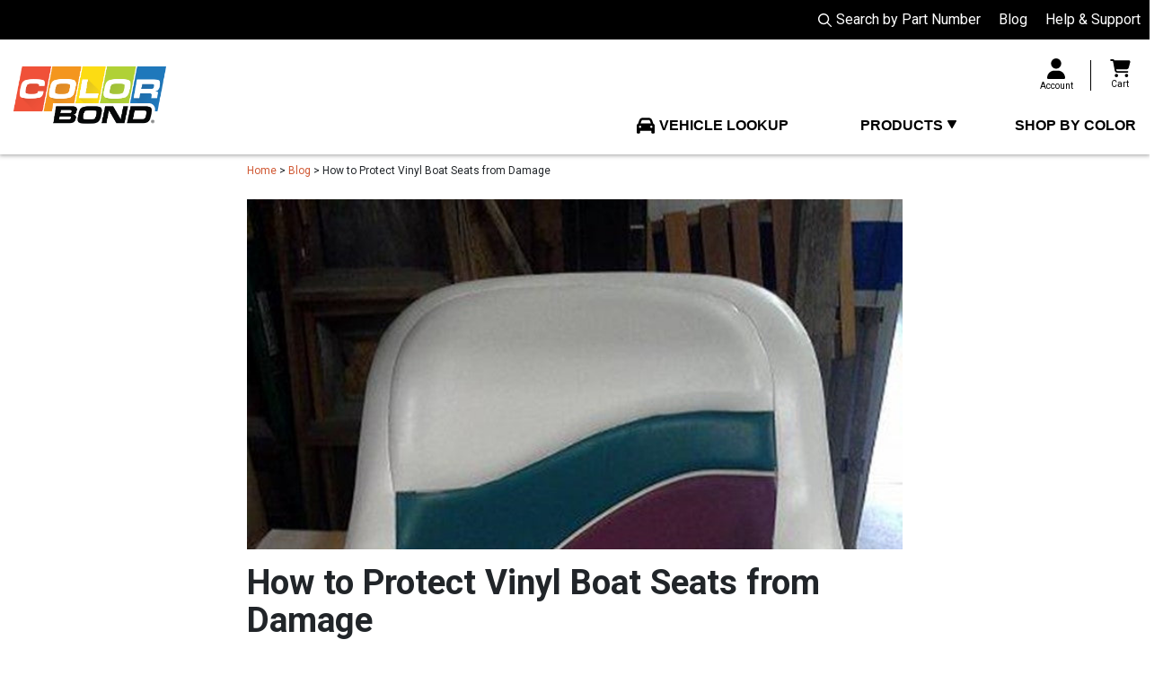

--- FILE ---
content_type: text/html; charset=UTF-8
request_url: https://www.colorbondpaint.com/blog/how-to-protect-vinyl-boat-seats-from-damage/
body_size: 20852
content:
<!doctype html>
<html lang="en-US">
<head>
	<!-- Start cookieyes banner --> <script id="cookieyes" type="text/javascript" src="https://cdn-cookieyes.com/client_data/a1fc09c17b79390171853bc157449ee3/script.js"></script> <!-- End cookieyes banner -->
 <!-- Google Tag Manager -->
 <script>(function(w,d,s,l,i){w[l]=w[l]||[];w[l].push({'gtm.start':
 new Date().getTime(),event:'gtm.js'});var f=d.getElementsByTagName(s)[0],
 j=d.createElement(s),dl=l!='dataLayer'?'&l='+l:'';j.async=true;j.src=
 'https://www.googletagmanager.com/gtm.js?id='+i+dl;f.parentNode.insertBefore(j,f);
 })(window,document,'script','dataLayer','GTM-K5TT9LS');</script>
 <!-- End Google Tag Manager --> 

	<meta charset="UTF-8" />
<script type="text/javascript">
/* <![CDATA[ */
 var gform;gform||(document.addEventListener("gform_main_scripts_loaded",function(){gform.scriptsLoaded=!0}),window.addEventListener("DOMContentLoaded",function(){gform.domLoaded=!0}),gform={domLoaded:!1,scriptsLoaded:!1,initializeOnLoaded:function(o){gform.domLoaded&&gform.scriptsLoaded?o():!gform.domLoaded&&gform.scriptsLoaded?window.addEventListener("DOMContentLoaded",o):document.addEventListener("gform_main_scripts_loaded",o)},hooks:{action:{},filter:{}},addAction:function(o,n,r,t){gform.addHook("action",o,n,r,t)},addFilter:function(o,n,r,t){gform.addHook("filter",o,n,r,t)},doAction:function(o){gform.doHook("action",o,arguments)},applyFilters:function(o){return gform.doHook("filter",o,arguments)},removeAction:function(o,n){gform.removeHook("action",o,n)},removeFilter:function(o,n,r){gform.removeHook("filter",o,n,r)},addHook:function(o,n,r,t,i){null==gform.hooks[o][n]&&(gform.hooks[o][n]=[]);var e=gform.hooks[o][n];null==i&&(i=n+"_"+e.length),gform.hooks[o][n].push({tag:i,callable:r,priority:t=null==t?10:t})},doHook:function(n,o,r){var t;if(r=Array.prototype.slice.call(r,1),null!=gform.hooks[n][o]&&((o=gform.hooks[n][o]).sort(function(o,n){return o.priority-n.priority}),o.forEach(function(o){"function"!=typeof(t=o.callable)&&(t=window[t]),"action"==n?t.apply(null,r):r[0]=t.apply(null,r)})),"filter"==n)return r[0]},removeHook:function(o,n,t,i){var r;null!=gform.hooks[o][n]&&(r=(r=gform.hooks[o][n]).filter(function(o,n,r){return!!(null!=i&&i!=o.tag||null!=t&&t!=o.priority)}),gform.hooks[o][n]=r)}}); 
/* ]]> */
</script>

	<meta name="viewport" content="width=device-width, initial-scale=1" />
	<link rel="profile" href="https://gmpg.org/xfn/11" />
	
	<link rel="apple-touch-icon" sizes="180x180" href="https://www.colorbondpaint.com/wp-content/themes/colorbond/apple-touch-icon.png">
	<link rel="icon" type="image/png" sizes="32x32" href="https://www.colorbondpaint.com/wp-content/themes/colorbond/favicon-32x32.png">
	<link rel="icon" type="image/png" sizes="16x16" href="https://www.colorbondpaint.com/wp-content/themes/colorbond/favicon-16x16.png">
 
	<meta name="msapplication-TileColor" content="#da532c">
	<meta name="theme-color" content="#ffffff">
 
	<meta name="msapplication-TileColor" content="#da532c">
	<meta name="theme-color" content="#ffffff">
 
	 <link rel="preconnect" href="https://fonts.googleapis.com">
	 <link rel="preconnect" href="https://fonts.gstatic.com" crossorigin>
	 <link href="https://fonts.googleapis.com/css2?family=Roboto+Condensed:wght@300;700&family=Roboto:wght@400;700;900&display=swap" rel="stylesheet">
	 	<meta name='robots' content='index, follow, max-image-preview:large, max-snippet:-1, max-video-preview:-1' />
	<style>img:is([sizes="auto" i], [sizes^="auto," i]) { contain-intrinsic-size: 3000px 1500px }</style>
	
	<!-- This site is optimized with the Yoast SEO plugin v23.6 - https://yoast.com/wordpress/plugins/seo/ -->
	<title>How to Protect Vinyl Boat Seats from Damage – Colorbond Paint</title>
	<meta name="description" content="  Vinyl boat seats live in a harsh environment. Things like sun, salt water and mold and mildew can cause the vinyl to crack, fade, and stain. In this article we will go over how to protect vinyl boat seats, as well as what can be done if damage has already occurred. Sun Damage to Vinyl Boat Seats While a sunny day is" />
	<link rel="canonical" href="https://www.colorbondpaint.com/blog/how-to-protect-vinyl-boat-seats-from-damage/" />
	<meta property="og:locale" content="en_US" />
	<meta property="og:type" content="article" />
	<meta property="og:title" content="How to Protect Vinyl Boat Seats from Damage – Colorbond Paint" />
	<meta property="og:description" content="  Vinyl boat seats live in a harsh environment. Things like sun, salt water and mold and mildew can cause the vinyl to crack, fade, and stain. In this article we will go over how to protect vinyl boat seats, as well as what can be done if damage has already occurred. Sun Damage to Vinyl Boat Seats While a sunny day is" />
	<meta property="og:url" content="https://www.colorbondpaint.com/blog/how-to-protect-vinyl-boat-seats-from-damage/" />
	<meta property="og:site_name" content="Colorbond Paint" />
	<meta property="article:published_time" content="2022-10-13T00:00:00+00:00" />
	<meta property="article:modified_time" content="2024-04-01T20:16:01+00:00" />
	<meta property="og:image" content="https://www.colorbondpaint.com/wp-content/uploads/2023/09/How_to_Protect_Vinyl_Boat_Seats_from_Damage_1024x1024.jpg" />
	<meta property="og:image:width" content="643" />
	<meta property="og:image:height" content="856" />
	<meta property="og:image:type" content="image/jpeg" />
	<meta name="author" content="ColorBond Paint" />
	<meta name="twitter:card" content="summary_large_image" />
	<meta name="twitter:label1" content="Written by" />
	<meta name="twitter:data1" content="ColorBond Paint" />
	<meta name="twitter:label2" content="Est. reading time" />
	<meta name="twitter:data2" content="5 minutes" />
	<script type="application/ld+json" class="yoast-schema-graph">{"@context":"https://schema.org","@graph":[{"@type":"WebPage","@id":"https://www.colorbondpaint.com/blog/how-to-protect-vinyl-boat-seats-from-damage/","url":"https://www.colorbondpaint.com/blog/how-to-protect-vinyl-boat-seats-from-damage/","name":"How to Protect Vinyl Boat Seats from Damage – Colorbond Paint","isPartOf":{"@id":"https://www.colorbondpaint.com/#website"},"primaryImageOfPage":{"@id":"https://www.colorbondpaint.com/blog/how-to-protect-vinyl-boat-seats-from-damage/#primaryimage"},"image":{"@id":"https://www.colorbondpaint.com/blog/how-to-protect-vinyl-boat-seats-from-damage/#primaryimage"},"thumbnailUrl":"https://www.colorbondpaint.com/wp-content/uploads/2023/09/How_to_Protect_Vinyl_Boat_Seats_from_Damage_1024x1024.jpg","datePublished":"2022-10-13T00:00:00+00:00","dateModified":"2024-04-01T20:16:01+00:00","author":{"@id":"https://www.colorbondpaint.com/#/schema/person/783e126de3cef03748d6170e60323e05"},"description":"  Vinyl boat seats live in a harsh environment. Things like sun, salt water and mold and mildew can cause the vinyl to crack, fade, and stain. In this article we will go over how to protect vinyl boat seats, as well as what can be done if damage has already occurred. Sun Damage to Vinyl Boat Seats While a sunny day is","breadcrumb":{"@id":"https://www.colorbondpaint.com/blog/how-to-protect-vinyl-boat-seats-from-damage/#breadcrumb"},"inLanguage":"en-US","potentialAction":[{"@type":"ReadAction","target":["https://www.colorbondpaint.com/blog/how-to-protect-vinyl-boat-seats-from-damage/"]}]},{"@type":"ImageObject","inLanguage":"en-US","@id":"https://www.colorbondpaint.com/blog/how-to-protect-vinyl-boat-seats-from-damage/#primaryimage","url":"https://www.colorbondpaint.com/wp-content/uploads/2023/09/How_to_Protect_Vinyl_Boat_Seats_from_Damage_1024x1024.jpg","contentUrl":"https://www.colorbondpaint.com/wp-content/uploads/2023/09/How_to_Protect_Vinyl_Boat_Seats_from_Damage_1024x1024.jpg","width":643,"height":856,"caption":"How to Protect Vinyl Boat Seats from Damage – Colorbond Paint"},{"@type":"BreadcrumbList","@id":"https://www.colorbondpaint.com/blog/how-to-protect-vinyl-boat-seats-from-damage/#breadcrumb","itemListElement":[{"@type":"ListItem","position":1,"name":"Home","item":"https://www.colorbondpaint.com/"},{"@type":"ListItem","position":2,"name":"How to Protect Vinyl Boat Seats from Damage"}]},{"@type":"WebSite","@id":"https://www.colorbondpaint.com/#website","url":"https://www.colorbondpaint.com/","name":"Colorbond Paint","description":"","potentialAction":[{"@type":"SearchAction","target":{"@type":"EntryPoint","urlTemplate":"https://www.colorbondpaint.com/?s={search_term_string}"},"query-input":{"@type":"PropertyValueSpecification","valueRequired":true,"valueName":"search_term_string"}}],"inLanguage":"en-US"},{"@type":"Person","@id":"https://www.colorbondpaint.com/#/schema/person/783e126de3cef03748d6170e60323e05","name":"ColorBond Paint","image":{"@type":"ImageObject","inLanguage":"en-US","@id":"https://www.colorbondpaint.com/#/schema/person/image/","url":"https://secure.gravatar.com/avatar/359a2e8ebe8c44918b9344d11f4461357882598dd3254661b2768dfed336b357?s=96&d=mm&r=g","contentUrl":"https://secure.gravatar.com/avatar/359a2e8ebe8c44918b9344d11f4461357882598dd3254661b2768dfed336b357?s=96&d=mm&r=g","caption":"ColorBond Paint"},"sameAs":["http://dblawcdr.wpengine.com"]}]}</script>
	<!-- / Yoast SEO plugin. -->


<link rel="alternate" type="application/rss+xml" title="Colorbond Paint &raquo; How to Protect Vinyl Boat Seats from Damage Comments Feed" href="https://www.colorbondpaint.com/blog/how-to-protect-vinyl-boat-seats-from-damage/feed/" />
<style id='classic-theme-styles-inline-css' type='text/css'>
/*! This file is auto-generated */
.wp-block-button__link{color:#fff;background-color:#32373c;border-radius:9999px;box-shadow:none;text-decoration:none;padding:calc(.667em + 2px) calc(1.333em + 2px);font-size:1.125em}.wp-block-file__button{background:#32373c;color:#fff;text-decoration:none}
</style>
<style id='global-styles-inline-css' type='text/css'>
:root{--wp--preset--aspect-ratio--square: 1;--wp--preset--aspect-ratio--4-3: 4/3;--wp--preset--aspect-ratio--3-4: 3/4;--wp--preset--aspect-ratio--3-2: 3/2;--wp--preset--aspect-ratio--2-3: 2/3;--wp--preset--aspect-ratio--16-9: 16/9;--wp--preset--aspect-ratio--9-16: 9/16;--wp--preset--color--black: #000000;--wp--preset--color--cyan-bluish-gray: #abb8c3;--wp--preset--color--white: #ffffff;--wp--preset--color--pale-pink: #f78da7;--wp--preset--color--vivid-red: #cf2e2e;--wp--preset--color--luminous-vivid-orange: #ff6900;--wp--preset--color--luminous-vivid-amber: #fcb900;--wp--preset--color--light-green-cyan: #7bdcb5;--wp--preset--color--vivid-green-cyan: #00d084;--wp--preset--color--pale-cyan-blue: #8ed1fc;--wp--preset--color--vivid-cyan-blue: #0693e3;--wp--preset--color--vivid-purple: #9b51e0;--wp--preset--gradient--vivid-cyan-blue-to-vivid-purple: linear-gradient(135deg,rgba(6,147,227,1) 0%,rgb(155,81,224) 100%);--wp--preset--gradient--light-green-cyan-to-vivid-green-cyan: linear-gradient(135deg,rgb(122,220,180) 0%,rgb(0,208,130) 100%);--wp--preset--gradient--luminous-vivid-amber-to-luminous-vivid-orange: linear-gradient(135deg,rgba(252,185,0,1) 0%,rgba(255,105,0,1) 100%);--wp--preset--gradient--luminous-vivid-orange-to-vivid-red: linear-gradient(135deg,rgba(255,105,0,1) 0%,rgb(207,46,46) 100%);--wp--preset--gradient--very-light-gray-to-cyan-bluish-gray: linear-gradient(135deg,rgb(238,238,238) 0%,rgb(169,184,195) 100%);--wp--preset--gradient--cool-to-warm-spectrum: linear-gradient(135deg,rgb(74,234,220) 0%,rgb(151,120,209) 20%,rgb(207,42,186) 40%,rgb(238,44,130) 60%,rgb(251,105,98) 80%,rgb(254,248,76) 100%);--wp--preset--gradient--blush-light-purple: linear-gradient(135deg,rgb(255,206,236) 0%,rgb(152,150,240) 100%);--wp--preset--gradient--blush-bordeaux: linear-gradient(135deg,rgb(254,205,165) 0%,rgb(254,45,45) 50%,rgb(107,0,62) 100%);--wp--preset--gradient--luminous-dusk: linear-gradient(135deg,rgb(255,203,112) 0%,rgb(199,81,192) 50%,rgb(65,88,208) 100%);--wp--preset--gradient--pale-ocean: linear-gradient(135deg,rgb(255,245,203) 0%,rgb(182,227,212) 50%,rgb(51,167,181) 100%);--wp--preset--gradient--electric-grass: linear-gradient(135deg,rgb(202,248,128) 0%,rgb(113,206,126) 100%);--wp--preset--gradient--midnight: linear-gradient(135deg,rgb(2,3,129) 0%,rgb(40,116,252) 100%);--wp--preset--font-size--small: 13px;--wp--preset--font-size--medium: 20px;--wp--preset--font-size--large: 36px;--wp--preset--font-size--x-large: 42px;--wp--preset--font-family--inter: "Inter", sans-serif;--wp--preset--font-family--cardo: Cardo;--wp--preset--spacing--20: 0.44rem;--wp--preset--spacing--30: 0.67rem;--wp--preset--spacing--40: 1rem;--wp--preset--spacing--50: 1.5rem;--wp--preset--spacing--60: 2.25rem;--wp--preset--spacing--70: 3.38rem;--wp--preset--spacing--80: 5.06rem;--wp--preset--shadow--natural: 6px 6px 9px rgba(0, 0, 0, 0.2);--wp--preset--shadow--deep: 12px 12px 50px rgba(0, 0, 0, 0.4);--wp--preset--shadow--sharp: 6px 6px 0px rgba(0, 0, 0, 0.2);--wp--preset--shadow--outlined: 6px 6px 0px -3px rgba(255, 255, 255, 1), 6px 6px rgba(0, 0, 0, 1);--wp--preset--shadow--crisp: 6px 6px 0px rgba(0, 0, 0, 1);}:where(.is-layout-flex){gap: 0.5em;}:where(.is-layout-grid){gap: 0.5em;}body .is-layout-flex{display: flex;}.is-layout-flex{flex-wrap: wrap;align-items: center;}.is-layout-flex > :is(*, div){margin: 0;}body .is-layout-grid{display: grid;}.is-layout-grid > :is(*, div){margin: 0;}:where(.wp-block-columns.is-layout-flex){gap: 2em;}:where(.wp-block-columns.is-layout-grid){gap: 2em;}:where(.wp-block-post-template.is-layout-flex){gap: 1.25em;}:where(.wp-block-post-template.is-layout-grid){gap: 1.25em;}.has-black-color{color: var(--wp--preset--color--black) !important;}.has-cyan-bluish-gray-color{color: var(--wp--preset--color--cyan-bluish-gray) !important;}.has-white-color{color: var(--wp--preset--color--white) !important;}.has-pale-pink-color{color: var(--wp--preset--color--pale-pink) !important;}.has-vivid-red-color{color: var(--wp--preset--color--vivid-red) !important;}.has-luminous-vivid-orange-color{color: var(--wp--preset--color--luminous-vivid-orange) !important;}.has-luminous-vivid-amber-color{color: var(--wp--preset--color--luminous-vivid-amber) !important;}.has-light-green-cyan-color{color: var(--wp--preset--color--light-green-cyan) !important;}.has-vivid-green-cyan-color{color: var(--wp--preset--color--vivid-green-cyan) !important;}.has-pale-cyan-blue-color{color: var(--wp--preset--color--pale-cyan-blue) !important;}.has-vivid-cyan-blue-color{color: var(--wp--preset--color--vivid-cyan-blue) !important;}.has-vivid-purple-color{color: var(--wp--preset--color--vivid-purple) !important;}.has-black-background-color{background-color: var(--wp--preset--color--black) !important;}.has-cyan-bluish-gray-background-color{background-color: var(--wp--preset--color--cyan-bluish-gray) !important;}.has-white-background-color{background-color: var(--wp--preset--color--white) !important;}.has-pale-pink-background-color{background-color: var(--wp--preset--color--pale-pink) !important;}.has-vivid-red-background-color{background-color: var(--wp--preset--color--vivid-red) !important;}.has-luminous-vivid-orange-background-color{background-color: var(--wp--preset--color--luminous-vivid-orange) !important;}.has-luminous-vivid-amber-background-color{background-color: var(--wp--preset--color--luminous-vivid-amber) !important;}.has-light-green-cyan-background-color{background-color: var(--wp--preset--color--light-green-cyan) !important;}.has-vivid-green-cyan-background-color{background-color: var(--wp--preset--color--vivid-green-cyan) !important;}.has-pale-cyan-blue-background-color{background-color: var(--wp--preset--color--pale-cyan-blue) !important;}.has-vivid-cyan-blue-background-color{background-color: var(--wp--preset--color--vivid-cyan-blue) !important;}.has-vivid-purple-background-color{background-color: var(--wp--preset--color--vivid-purple) !important;}.has-black-border-color{border-color: var(--wp--preset--color--black) !important;}.has-cyan-bluish-gray-border-color{border-color: var(--wp--preset--color--cyan-bluish-gray) !important;}.has-white-border-color{border-color: var(--wp--preset--color--white) !important;}.has-pale-pink-border-color{border-color: var(--wp--preset--color--pale-pink) !important;}.has-vivid-red-border-color{border-color: var(--wp--preset--color--vivid-red) !important;}.has-luminous-vivid-orange-border-color{border-color: var(--wp--preset--color--luminous-vivid-orange) !important;}.has-luminous-vivid-amber-border-color{border-color: var(--wp--preset--color--luminous-vivid-amber) !important;}.has-light-green-cyan-border-color{border-color: var(--wp--preset--color--light-green-cyan) !important;}.has-vivid-green-cyan-border-color{border-color: var(--wp--preset--color--vivid-green-cyan) !important;}.has-pale-cyan-blue-border-color{border-color: var(--wp--preset--color--pale-cyan-blue) !important;}.has-vivid-cyan-blue-border-color{border-color: var(--wp--preset--color--vivid-cyan-blue) !important;}.has-vivid-purple-border-color{border-color: var(--wp--preset--color--vivid-purple) !important;}.has-vivid-cyan-blue-to-vivid-purple-gradient-background{background: var(--wp--preset--gradient--vivid-cyan-blue-to-vivid-purple) !important;}.has-light-green-cyan-to-vivid-green-cyan-gradient-background{background: var(--wp--preset--gradient--light-green-cyan-to-vivid-green-cyan) !important;}.has-luminous-vivid-amber-to-luminous-vivid-orange-gradient-background{background: var(--wp--preset--gradient--luminous-vivid-amber-to-luminous-vivid-orange) !important;}.has-luminous-vivid-orange-to-vivid-red-gradient-background{background: var(--wp--preset--gradient--luminous-vivid-orange-to-vivid-red) !important;}.has-very-light-gray-to-cyan-bluish-gray-gradient-background{background: var(--wp--preset--gradient--very-light-gray-to-cyan-bluish-gray) !important;}.has-cool-to-warm-spectrum-gradient-background{background: var(--wp--preset--gradient--cool-to-warm-spectrum) !important;}.has-blush-light-purple-gradient-background{background: var(--wp--preset--gradient--blush-light-purple) !important;}.has-blush-bordeaux-gradient-background{background: var(--wp--preset--gradient--blush-bordeaux) !important;}.has-luminous-dusk-gradient-background{background: var(--wp--preset--gradient--luminous-dusk) !important;}.has-pale-ocean-gradient-background{background: var(--wp--preset--gradient--pale-ocean) !important;}.has-electric-grass-gradient-background{background: var(--wp--preset--gradient--electric-grass) !important;}.has-midnight-gradient-background{background: var(--wp--preset--gradient--midnight) !important;}.has-small-font-size{font-size: var(--wp--preset--font-size--small) !important;}.has-medium-font-size{font-size: var(--wp--preset--font-size--medium) !important;}.has-large-font-size{font-size: var(--wp--preset--font-size--large) !important;}.has-x-large-font-size{font-size: var(--wp--preset--font-size--x-large) !important;}
:where(.wp-block-post-template.is-layout-flex){gap: 1.25em;}:where(.wp-block-post-template.is-layout-grid){gap: 1.25em;}
:where(.wp-block-columns.is-layout-flex){gap: 2em;}:where(.wp-block-columns.is-layout-grid){gap: 2em;}
:root :where(.wp-block-pullquote){font-size: 1.5em;line-height: 1.6;}
</style>
<link rel='stylesheet' id='wapf-frontend-css-css' href='https://www.colorbondpaint.com/wp-content/plugins/advanced-product-fields-for-woocommerce/assets/css/frontend.min.css?ver=1.6.11' type='text/css' media='all' />
<link rel='stylesheet' id='woocommerce-layout-css' href='https://www.colorbondpaint.com/wp-content/plugins/woocommerce/assets/css/woocommerce-layout.css?ver=9.3.3' type='text/css' media='all' />
<link rel='stylesheet' id='woocommerce-smallscreen-css' href='https://www.colorbondpaint.com/wp-content/plugins/woocommerce/assets/css/woocommerce-smallscreen.css?ver=9.3.3' type='text/css' media='only screen and (max-width: 768px)' />
<link rel='stylesheet' id='woocommerce-general-css' href='https://www.colorbondpaint.com/wp-content/plugins/woocommerce/assets/css/woocommerce.css?ver=9.3.3' type='text/css' media='all' />
<style id='woocommerce-inline-inline-css' type='text/css'>
.woocommerce form .form-row .required { visibility: visible; }
</style>
<link rel='stylesheet' id='swatches-and-photos-css' href='https://www.colorbondpaint.com/wp-content/plugins/woocommerce-variation-swatches-and-photos/assets/css/swatches-and-photos.css?ver=3.0.6' type='text/css' media='all' />
<link rel='stylesheet' id='wc-pb-checkout-blocks-css' href='https://www.colorbondpaint.com/wp-content/plugins/woocommerce-product-bundles/assets/css/frontend/checkout-blocks.css?ver=8.1.2' type='text/css' media='all' />
<link rel='stylesheet' id='wc-bundle-style-css' href='https://www.colorbondpaint.com/wp-content/plugins/woocommerce-product-bundles/assets/css/frontend/woocommerce.css?ver=8.1.2' type='text/css' media='all' />
<script type="text/javascript" src="https://www.colorbondpaint.com/wp-includes/js/jquery/jquery.min.js?ver=3.1.26" id="jquery-js"></script>
<script type="text/javascript" src="https://www.colorbondpaint.com/wp-content/plugins/woocommerce/assets/js/jquery-blockui/jquery.blockUI.min.js?ver=2.7.0-wc.9.3.3" id="jquery-blockui-js" defer="defer" data-wp-strategy="defer"></script>
<script type="text/javascript" id="wc-add-to-cart-js-extra">
/* <![CDATA[ */
var wc_add_to_cart_params = {"ajax_url":"\/wp-admin\/admin-ajax.php","wc_ajax_url":"\/?wc-ajax=%%endpoint%%","i18n_view_cart":"View cart","cart_url":"https:\/\/www.colorbondpaint.com\/cart\/","is_cart":"","cart_redirect_after_add":"no"};
/* ]]> */
</script>
<script type="text/javascript" src="https://www.colorbondpaint.com/wp-content/plugins/woocommerce/assets/js/frontend/add-to-cart.min.js?ver=9.3.3" id="wc-add-to-cart-js" defer="defer" data-wp-strategy="defer"></script>
<script type="text/javascript" src="https://www.colorbondpaint.com/wp-content/plugins/woocommerce/assets/js/js-cookie/js.cookie.min.js?ver=2.1.4-wc.9.3.3" id="js-cookie-js" defer="defer" data-wp-strategy="defer"></script>
<script type="text/javascript" id="woocommerce-js-extra">
/* <![CDATA[ */
var woocommerce_params = {"ajax_url":"\/wp-admin\/admin-ajax.php","wc_ajax_url":"\/?wc-ajax=%%endpoint%%"};
/* ]]> */
</script>
<script type="text/javascript" src="https://www.colorbondpaint.com/wp-content/plugins/woocommerce/assets/js/frontend/woocommerce.min.js?ver=9.3.3" id="woocommerce-js" defer="defer" data-wp-strategy="defer"></script>
<script type="text/javascript" src="https://www.colorbondpaint.com/wp-content/themes/colorbond/vendor/bootstrap/js/bootstrap.bundle.min.js?ver=3.1.26" id="bootstrap-js-js"></script>
<script type="text/javascript" id="colorbond-js-js-before">
/* <![CDATA[ */
var colorbond_ajax = {ajax_url: "https://www.colorbondpaint.com/wp-admin/admin-ajax.php"};
/* ]]> */
</script>
<script type="text/javascript" src="https://www.colorbondpaint.com/wp-content/themes/colorbond/js/colorbond.js?ver=3.1.26" id="colorbond-js-js"></script>
<link rel="https://api.w.org/" href="https://www.colorbondpaint.com/wp-json/" /><link rel="alternate" title="JSON" type="application/json" href="https://www.colorbondpaint.com/wp-json/wp/v2/posts/922" /><link rel="EditURI" type="application/rsd+xml" title="RSD" href="https://www.colorbondpaint.com/xmlrpc.php?rsd" />
<link rel='shortlink' href='https://www.colorbondpaint.com/?p=922' />
<link rel="alternate" title="oEmbed (JSON)" type="application/json+oembed" href="https://www.colorbondpaint.com/wp-json/oembed/1.0/embed?url=https%3A%2F%2Fwww.colorbondpaint.com%2Fblog%2Fhow-to-protect-vinyl-boat-seats-from-damage%2F" />
<link rel="alternate" title="oEmbed (XML)" type="text/xml+oembed" href="https://www.colorbondpaint.com/wp-json/oembed/1.0/embed?url=https%3A%2F%2Fwww.colorbondpaint.com%2Fblog%2Fhow-to-protect-vinyl-boat-seats-from-damage%2F&#038;format=xml" />
<link rel="stylesheet"  href="https://www.colorbondpaint.com/wp-content/themes/colorbond/speed/style.min.css?ver=1730144750" type="text/css" media="all" />	<noscript><style>.woocommerce-product-gallery{ opacity: 1 !important; }</style></noscript>
	<style type="text/css">.recentcomments a{display:inline !important;padding:0 !important;margin:0 !important;}</style>			<script  type="text/javascript">
				!function(f,b,e,v,n,t,s){if(f.fbq)return;n=f.fbq=function(){n.callMethod?
					n.callMethod.apply(n,arguments):n.queue.push(arguments)};if(!f._fbq)f._fbq=n;
					n.push=n;n.loaded=!0;n.version='2.0';n.queue=[];t=b.createElement(e);t.async=!0;
					t.src=v;s=b.getElementsByTagName(e)[0];s.parentNode.insertBefore(t,s)}(window,
					document,'script','https://connect.facebook.net/en_US/fbevents.js');
			</script>
			<!-- WooCommerce Facebook Integration Begin -->
			<script  type="text/javascript">

				fbq('init', '3531122817201340', {}, {
    "agent": "woocommerce-9.3.3-3.2.10"
});

				fbq( 'track', 'PageView', {
    "source": "woocommerce",
    "version": "9.3.3",
    "pluginVersion": "3.2.10"
} );

				document.addEventListener( 'DOMContentLoaded', function() {
					// Insert placeholder for events injected when a product is added to the cart through AJAX.
					document.body.insertAdjacentHTML( 'beforeend', '<div class=\"wc-facebook-pixel-event-placeholder\"></div>' );
				}, false );

			</script>
			<!-- WooCommerce Facebook Integration End -->
			<script async src="https://www.paypalobjects.com/insights/v1/paypal-insights.sandbox.min.js"></script><style class='wp-fonts-local' type='text/css'>
@font-face{font-family:Inter;font-style:normal;font-weight:300 900;font-display:fallback;src:url('https://www.colorbondpaint.com/wp-content/plugins/woocommerce/assets/fonts/Inter-VariableFont_slnt,wght.woff2') format('woff2');font-stretch:normal;}
@font-face{font-family:Cardo;font-style:normal;font-weight:400;font-display:fallback;src:url('https://www.colorbondpaint.com/wp-content/plugins/woocommerce/assets/fonts/cardo_normal_400.woff2') format('woff2');}
</style>
	
 </head>
<script type="text/javascript">
    var systemDropDownTime = '1698163657';
</script>
<body class="wp-singular post-template-default single single-post postid-922 single-format-standard wp-embed-responsive wp-theme-colorbond drawer drawer--right theme-colorbond woocommerce-no-js">
 <!-- Google Tag Manager (noscript) -->
 <noscript><iframe src="https://www.googletagmanager.com/ns.html?id=GTM-K5TT9LS"
 height="0" width="0" style="display:none;visibility:hidden"></iframe></noscript>
 <!-- End Google Tag Manager (noscript) --> 
<header id="masthead">
	<div class="container-fluid h-100" id="top-navbar">
		<div class="row d-flex align-items-center h-100">
	 		<div class="col-lg-8 justify-content-end ml-auto align-items-center">
	 			<div class="d-flex flex-row justify-content-end">
					 <a class="searchpn" href="/search-results/"><img src="https://www.colorbondpaint.com/wp-content/themes/colorbond/images/search.svg" height="15" width="15" alt="search" /><span>Search by Part Number</span></a>
					 
					 <a href="/blog/">Blog</a>
				
					 <a href="/contact/">Help & Support</a>
				 
				 </div>
			</div>
	 	</div>	 	
	 </div>
	 
	 <div class="navigation">
		<div class="container-fluid py-lg-0 py-3">
			<div class="row">
				<div class="col-lg-4 col-12 d-flex justify-content-lg-start justify-content-center align-items-center">
					<a id="logo" href="https://www.colorbondpaint.com">
						<img src="https://www.colorbondpaint.com/wp-content/themes/colorbond/images/colorbond-logo.png" alt="site logo" width="170" height="67" id="desktop-logo-header" />
						<img src="https://www.colorbondpaint.com/wp-content/themes/colorbond/images/colorbond-logo-mobile.png" alt="site logo" width="280" height="67" id="mobile-logo-header" />
					</a> 
				</div>

										<nav class="navbar navbar-expand-md col-lg-8   d-flex flex-column pt-3" id="mega-nav-container">
					
					<div class="top-nav-icons d-flex flex-row w-100 justify-content-end">
						<div class="icon d-flex flex-column align-items-center">
							<a href="https://www.colorbondpaint.com/my-account/" class="d-flex flex-column align-items-center justify-content-center h-100">
							<img src="https://www.colorbondpaint.com/wp-content/themes/colorbond/images/user-solid.svg" width="20" height="auto" alt="user" />
							<span class="black">Account</span>
							</a>
						</div>
						<div class="icon d-flex flex-column align-items-center" style="position:relative;">
							<a href="https://www.colorbondpaint.com/cart/" class="d-flex flex-column align-items-center justify-content-center h-100">
							<img src="https://www.colorbondpaint.com/wp-content/themes/colorbond/images/cart-shopping-solid.svg" width="25" height="20" alt="shopping cart" />
							<span class="black">Cart</span>
														</a>
						</div>
					</div>
					<div id="navbarResponsive" class="collapse navbar-collapse justify-content-end w-100"><ul id="menu-main-mega-menu" class="navbar-nav  nav-fill"><li id="menu-item-121" class="vehicle_lookup menu-item menu-item-type-custom menu-item-object-custom menu-item-121"><span>Vehicle Lookup</span></li>
<li id="menu-item-36" class="mega-menu-parent menu-item menu-item-type-custom menu-item-object-custom dropdown menu-item-36"><span class="dropdown-toggle" data-toggle="dropdown">Products</span><ul id="mega-menu-36" class="mega-menu-wrapper dropdown-menu depth_0"><li id="block-2" class="mega-menu-item">		
		
<div class="container pb-4">
	<div class="row d-flex mega-menu"> 
		<div class="column_menu_container col-lg-6 d-flex flex-row">
        <div class="d-flex flex-row justify-content-center align-items-center pr-5">
          <img decoding="async" src="https://www.colorbondpaint.com/wp-content/themes/colorbond/images/colorbond-lvp-paint-can.png" width="auto" height="250" alt="Colorbond LVP Paint Can" >
        </div>
        <div>
			    <div class="nav_title mb-0"><span>Interior Products<span></div>
 	     
			    <div class="column_menu "><ul id="menu-mega-menu-column-1" class="mt-0"><li id="menu-item-1280" class="menu-item menu-item-type-post_type menu-item-object-product menu-item-1280"><a href="https://www.colorbondpaint.com/product/lvp-bundle/">LVP OE Colors</a></li>
<li id="menu-item-1220" class="menu-item menu-item-type-post_type menu-item-object-product menu-item-1220"><a href="https://www.colorbondpaint.com/product/lvp-universal-16oz-spray-can-bundle/">LVP Universal Colors</a></li>
<li id="menu-item-1279" class="menu-item menu-item-type-post_type menu-item-object-product menu-item-1279"><a href="https://www.colorbondpaint.com/product/lvp-carpet-spray-paint/">LVP+ Carpet</a></li>
<li id="menu-item-2290" class="menu-item menu-item-type-custom menu-item-object-custom menu-item-2290"><a href="https://www.colorbondpaint.com/product/colorbond-mixing-base-tinting-1qt/">Mixing/Tinting Base Quarts</a></li>
<li id="menu-item-1953" class="menu-item menu-item-type-post_type menu-item-object-product menu-item-1953"><a href="https://www.colorbondpaint.com/product/lvp-clear-coat/">1k UV Clear Coat</a></li>
<li id="menu-item-1221" class="menu-item menu-item-type-post_type menu-item-object-product menu-item-1221"><a href="https://www.colorbondpaint.com/product/lvp-adhesion-promoter/">Adhesion Promoter</a></li>
</ul></div> 
        </div>
		</div>


		<div class="column_menu_container col-lg-6 d-flex flex-row">
      <div class="d-flex flex-row justify-content-center align-items-center pr-5">
        <img decoding="async" src="https://www.colorbondpaint.com/wp-content/themes/colorbond/images/colorbond-atu-paint-can.png" width="auto" height="250" alt="Colorbond ATU Paint Can" >
      </div>
      <div>
			<div class="nav_title mb-0"><span>Exterior Products</span></div> 
			
			<div class="column_menu "><ul id="menu-mega-menu-column-2" class="mt-0"><li id="menu-item-1281" class="menu-item menu-item-type-post_type menu-item-object-product menu-item-1281"><a href="https://www.colorbondpaint.com/product/auto-touch-up-bundle/">Auto Touch Up</a></li>
<li id="menu-item-1284" class="menu-item menu-item-type-post_type menu-item-object-product menu-item-1284"><a href="https://www.colorbondpaint.com/product/colorbond-trim-paint-spray-paint-12oz/">Trim Paint</a></li>
<li id="menu-item-1283" class="menu-item menu-item-type-post_type menu-item-object-product menu-item-1283"><a href="https://www.colorbondpaint.com/product/clear-coat/">Clear Coat 2k</a></li>
</ul></div> 

		</div>
    </div>
		 	 
	 </div>
   
 </div>
 <div class="text-center pt-3"><a href="/shop/" class="button">View All Products</a></div>
</li></ul></li>
<li id="menu-item-389" class="menu-item menu-item-type-custom menu-item-object-custom menu-item-389"><a href="/shop-color/?browse=interior">Shop By Color</a></li>
</ul></div>				</nav>
			</div>
			 
		</div>
 	</div>
    
  	<div id="tpl_menu" style="display:none;">
		<nav id="mobilemenu" class="drawer-nav" role="navigation">
			
			<ul id="menu-main-mobile-menu" class="drawer-menu"><li id="menu-item-1958" class="menu-item menu-item-type-custom menu-item-object-custom menu-item-has-children dropdown menu-item-1958"><span class="dropdown-toggle" data-toggle="dropdown">Interior Products</span>
<ul class="dropdown-menu depth_0">
	<li id="menu-item-1277" class="menu-item menu-item-type-post_type menu-item-object-product menu-item-1277"><a href="https://www.colorbondpaint.com/product/lvp-bundle/">LVP OE Colors</a></li>
	<li id="menu-item-1276" class="menu-item menu-item-type-post_type menu-item-object-product menu-item-1276"><a href="https://www.colorbondpaint.com/product/lvp-universal-16oz-spray-can-bundle/">LVP Universal Colors</a></li>
	<li id="menu-item-1268" class="menu-item menu-item-type-post_type menu-item-object-product menu-item-1268"><a href="https://www.colorbondpaint.com/product/lvp-carpet-spray-paint/">LVP+ Carpet</a></li>
	<li id="menu-item-1271" class="menu-item menu-item-type-post_type menu-item-object-product menu-item-1271"><a href="https://www.colorbondpaint.com/product/lvp-adhesion-promoter/">ColorBond Interior Automotive Clear Adhesion Promoter Spray for Hard Plastic Surfaces &#038; More</a></li>
	<li id="menu-item-2291" class="menu-item menu-item-type-custom menu-item-object-custom menu-item-2291"><a href="https://www.colorbondpaint.com/product/colorbond-mixing-base-tinting-1qt/">Mixing/Tinting Base Quarts</a></li>
	<li id="menu-item-1952" class="menu-item menu-item-type-post_type menu-item-object-product menu-item-1952"><a href="https://www.colorbondpaint.com/product/lvp-clear-coat/">ColorBond Dash Clear UV Permanent Protectant Spray for Automotive Leather, Vinyl &#038; Plastic Interiors</a></li>
	<li id="menu-item-1275" class="menu-item menu-item-type-post_type menu-item-object-product menu-item-1275"><a href="https://www.colorbondpaint.com/product/lvp-prep-cleaner/">Prep Cleaner Aerosol Spray (12oz)</a></li>
</ul>
</li>
<li id="menu-item-1959" class="menu-item menu-item-type-custom menu-item-object-custom menu-item-has-children dropdown menu-item-1959"><span class="dropdown-toggle" data-toggle="dropdown">Exterior Products</span>
<ul class="dropdown-menu depth_0">
	<li id="menu-item-1274" class="menu-item menu-item-type-post_type menu-item-object-product menu-item-1274"><a href="https://www.colorbondpaint.com/product/auto-touch-up-bundle/">Auto Touch Up Paint</a></li>
	<li id="menu-item-1269" class="menu-item menu-item-type-post_type menu-item-object-product menu-item-1269"><a href="https://www.colorbondpaint.com/product/colorbond-trim-paint-spray-paint-12oz/">ColorBond Trim Paint</a></li>
</ul>
</li>
<li id="menu-item-1969" class="menu-item menu-item-type-custom menu-item-object-custom menu-item-1969"><a href="/shop/">All Products</a></li>
<li id="menu-item-1960" class="menu-item menu-item-type-custom menu-item-object-custom menu-item-1960"><a href="/shop-color/?browse=interior">Shop by Color</a></li>
<li id="menu-item-2536" class="menu-item menu-item-type-post_type menu-item-object-page menu-item-2536"><a href="https://www.colorbondpaint.com/search-results/">Search by Part Number</a></li>
<li id="menu-item-1294" class="menu-item menu-item-type-custom menu-item-object-custom menu-item-1294"><a href="/blog/">Blog</a></li>
<li id="menu-item-1296" class="menu-item menu-item-type-custom menu-item-object-custom menu-item-1296"><a href="/contact/">Help &#038; Support</a></li>
<li id="menu-item-1297" class="spacing menu-item menu-item-type-custom menu-item-object-custom menu-item-1297"><div class="spacer"></div></li>
</ul>	
		 
		</nav>
	</div>
 
     <div id="masthead_underlay"></div>
</header>
    
<div id="nav-vehicle-lookup" class="hidden desktop">
	
  <div class="vl-wrap">
    <div id="nv-vlookup" class="cascade_dd">
		<div class="h4 need_vehicle">Start here by finding your vehicle</div>
      <div class="need_vehicle">
		  
        <select name="year" class="year_dd">
          <option>YEAR</option>
        </select>
        <select name="make" class="make_dd">
          <option>MAKE</option>
        </select>
        <select name="model" class="model_dd">
          <option>MODEL</option>
        </select>
        <button class="nv-vl-go btn alternate small" disabled>GO</button>
      </div>
        
      <div class="has_vehicle">
        <div>YEAR: <span class="vehicle_year"></span></div>
        <div>MAKE: <span class="vehicle_make"></span></div>
        <div>MODEL: <span class="vehicle_model"></span></div>
        <div>COLOR: <span class="vehicle_color"></span></div>
        <button class="nv-vl-update btn alternate small">UPDATE VEHICLE</button>
      </div>
    </div>
  </div>
</div>
<script>
	var product_categories = '[{"term_id":23,"name":"Uncategorized","slug":"uncategorized","term_group":0,"term_taxonomy_id":23,"taxonomy":"product_cat","description":"","parent":0,"count":0,"filter":"raw"},{"term_id":277,"name":"Acura Interior Automotive Spray Paint","slug":"acura-interior-automotive-spray-paint","term_group":0,"term_taxonomy_id":277,"taxonomy":"product_cat","description":"","parent":0,"count":22,"filter":"raw"},{"term_id":267,"name":"Audi Interior Automotive Spray Paint","slug":"audi-interior-automotive-spray-paint","term_group":0,"term_taxonomy_id":267,"taxonomy":"product_cat","description":"","parent":0,"count":22,"filter":"raw"},{"term_id":266,"name":"BMW Interior Automotive Spray Paint","slug":"bmw-interior-automotive-spray-paint","term_group":0,"term_taxonomy_id":266,"taxonomy":"product_cat","description":"","parent":0,"count":22,"filter":"raw"},{"term_id":279,"name":"Cadillac Interior Automotive Spray Paint","slug":"cadillac-interior-automotive-spray-paint","term_group":0,"term_taxonomy_id":279,"taxonomy":"product_cat","description":"","parent":0,"count":22,"filter":"raw"},{"term_id":278,"name":"Chevrolet (Chevy) Interior Automotive Spray Paint","slug":"chevrolet-interior-automotive-spray-paint","term_group":0,"term_taxonomy_id":278,"taxonomy":"product_cat","description":"","parent":0,"count":22,"filter":"raw"},{"term_id":269,"name":"Chrysler Interior Automotive Spray Paint","slug":"chrysler-interior-automotive-spray-paint","term_group":0,"term_taxonomy_id":269,"taxonomy":"product_cat","description":"","parent":0,"count":22,"filter":"raw"},{"term_id":30,"name":"Exterior","slug":"exterior","term_group":0,"term_taxonomy_id":30,"taxonomy":"product_cat","description":"","parent":0,"count":4,"filter":"raw"},{"term_id":255,"name":"Ford Interior Automotive Spray Paint","slug":"ford-interior-automotive-spray-paint","term_group":0,"term_taxonomy_id":255,"taxonomy":"product_cat","description":"","parent":0,"count":22,"filter":"raw"},{"term_id":280,"name":"GMC Interior Automotive Spray Paint","slug":"gmc-interior-automotive-spray-paint","term_group":0,"term_taxonomy_id":280,"taxonomy":"product_cat","description":"","parent":0,"count":22,"filter":"raw"},{"term_id":268,"name":"Harley-Davidson Automotive Spray Paint","slug":"harley-davidson-automotive-spray-paint","term_group":0,"term_taxonomy_id":268,"taxonomy":"product_cat","description":"","parent":0,"count":22,"filter":"raw"},{"term_id":265,"name":"Honda Interior Automotive Spray Paint","slug":"honda-interior-automotive-spray-paint","term_group":0,"term_taxonomy_id":265,"taxonomy":"product_cat","description":"","parent":0,"count":22,"filter":"raw"},{"term_id":281,"name":"Infiniti Interior Automotive Spray Paint","slug":"infiniti-interior-automotive-spray-paint","term_group":0,"term_taxonomy_id":281,"taxonomy":"product_cat","description":"","parent":0,"count":22,"filter":"raw"},{"term_id":31,"name":"Interior","slug":"interior","term_group":0,"term_taxonomy_id":31,"taxonomy":"product_cat","description":"","parent":0,"count":8,"filter":"raw"},{"term_id":270,"name":"Jaguar Interior Automotive Spray Paint","slug":"jaguar-interior-automotive-spray-paint","term_group":0,"term_taxonomy_id":270,"taxonomy":"product_cat","description":"","parent":0,"count":22,"filter":"raw"},{"term_id":282,"name":"Lexus Interior Automotive Spray Paint","slug":"lexus-interior-automotive-spray-paint","term_group":0,"term_taxonomy_id":282,"taxonomy":"product_cat","description":"","parent":0,"count":22,"filter":"raw"},{"term_id":271,"name":"Mercedes-Benz Interior Automotive Spray Paint","slug":"mercedes-benz-interior-automotive-spray-paint","term_group":0,"term_taxonomy_id":271,"taxonomy":"product_cat","description":"","parent":0,"count":22,"filter":"raw"},{"term_id":283,"name":"Nissan Interior Automotive Spray Paint","slug":"nissan-interior-automotive-spray-paint","term_group":0,"term_taxonomy_id":283,"taxonomy":"product_cat","description":"","parent":0,"count":22,"filter":"raw"},{"term_id":272,"name":"Porsche Interior Automotive Spray Paint","slug":"porsche-interior-automotive-spray-paint","term_group":0,"term_taxonomy_id":272,"taxonomy":"product_cat","description":"","parent":0,"count":22,"filter":"raw"},{"term_id":276,"name":"Sea Ray Interior Boat Spray Paint","slug":"sea-ray-interior-boat-spray-paint","term_group":0,"term_taxonomy_id":276,"taxonomy":"product_cat","description":"","parent":0,"count":0,"filter":"raw"},{"term_id":273,"name":"Toyota Interior Automotive Spray Paint","slug":"toyota-interior-automotive-spray-paint","term_group":0,"term_taxonomy_id":273,"taxonomy":"product_cat","description":"","parent":0,"count":22,"filter":"raw"},{"term_id":274,"name":"Volkswagen Interior Automotive Spray Paint","slug":"volkswagen-interior-automotive-spray-paint","term_group":0,"term_taxonomy_id":274,"taxonomy":"product_cat","description":"","parent":0,"count":22,"filter":"raw"}]';
</script>
<div class="content">
	<div class="container my-0 pb-0 no-p-mobile">
		<div class="row">
			<div class="col-lg-8 col-12 mx-auto px-0">
				<div class="breadcrumb-container">
					<div class="container py-0">
						<span>
							<a href="https://www.colorbondpaint.com">Home</a> > <a href="https://www.colorbondpaint.com/blog/">Blog</a> > <span class="breadcrumb_last" aria-current="page">How to Protect Vinyl Boat Seats from Damage</span>
						</span>
					</div>
				</div>
			</div>
		</div>
		<div class="row mb-5">
			<div class="col-lg-8 col-12 mx-auto py-3">
				
				<img width="643" height="856" src="https://www.colorbondpaint.com/wp-content/uploads/2023/09/How_to_Protect_Vinyl_Boat_Seats_from_Damage_1024x1024.jpg" class="sbi img-fluid wp-post-image" alt="How to Protect Vinyl Boat Seats from Damage – Colorbond Paint" decoding="async" fetchpriority="high" />				<h1 class="mt-3 mb-2">How to Protect Vinyl Boat Seats from Damage</h1>
				<div class="date mb-3">October 13, 2022</div>
				<p>&nbsp;</p>
<p>Vinyl boat seats live in a harsh environment. Things like sun, salt water and mold and mildew can cause the vinyl to crack, fade, and stain. In this article we will go over how to protect vinyl boat seats, as well as what can be done if damage has already occurred.</p>
<ol>
<li><strong> </strong><strong><u>Sun Damage to Vinyl Boat Seats</u></strong></li>
</ol>
<p>While a sunny day is most welcome when boating, the sun is also the arch enemy of vinyl boat seats. As the seats are often exposed to direct sunlight, over time UV rays can dry out the vinyl causing it to crack. As well, it can make the vinyl fade and yellow.</p>
<p><img decoding="async" src="https://www.colorbondpaint.com/wp-content/uploads/2023/09/Cracked_Vinyl_Boat_Seat_480x480.jpg" alt="" width="552" height="331"></p>
<ul>
<li><strong>How to Preserve Vinyl Boat Seats from Sun Damage</strong></li>
</ul>
<p>The best way to how to keep vinyl boat seats from cracking from direct sunlight is obvious; Keep them out of sunlight. This can be done in several ways and even more thoroughly by using a combination of these methods.</p>
<p><strong>Slip-on boat seat covers</strong> can be used to cover and protect vinyl boat seats. They can be most easily found at marine supply retailers.</p>
<p><strong>Accessory boat seat cushions</strong> can be placed on top of the lower cushion and against the back rest. This will keep the seats from direct sun exposure, as well as protect them from wear.</p>
<p><strong>Spray protectants </strong>are a great way to protect vinyl from sun damage. A PTFE polymer-based product that conditions and protects against UV rays should be used. It’s important that vinyl remains supple and flexible.</p>
<p><strong>Boat covers</strong> can be used to avoid sun exposure damage on boats stored outdoors, For the most thorough protection, use a quality boat cover that is graded for protection against UV. Again, boat covers are sold by most marine supply retailers.</p>
<ol>
<li><strong> </strong><strong><u>Saltwater Damage to Vinyl Boat Seats</u></strong></li>
</ol>
<p>Those who boat in saltwater environments can experience damage to their vinyl boat seats which is created by salt crystals that remain after accumulated saltwater spray evaporates. The crystals can act as an abrasive which can scuff the vinyl surface and cause cracking.</p>
<ul>
<li><strong>How to Protect Vinyl Boat Seats from Saltwater Damage</strong></li>
</ul>
<p>Washing salt off the vinyl upholstery after each time the boat is taken out is highly recommended. A general wash can remove most of the salt, however other products can help more thoroughly clean, condition and protect the vinyl.</p>
<p><strong>Use a soap</strong> specifically formulated for use on vinyl boat upholstery mixed with water. Scrubbing with a soft mitt, sponge or cloth will get the job done while not being abrasive.</p>
<p><strong>Don’t use bleach</strong> or cleaners with a high alcohol content that can dry out the vinyl and cause cracking.</p>
<ul>
<li>A cleaning product like Salt Off can be used to more thoroughly dissolve and remove salt after the initial cleaning process has been completed.</li>
</ul>
<ol start="2">
<li><strong> </strong><strong><u>Mold and Mildew Damage to Vinyl Boat Seats</u></strong></li>
</ol>
<p>Mold and mildew can cause stains that can be hard, or impossible to remove. Not only does mold and mildew look bad, but it can smell awful.</p>
<p><img decoding="async" src="https://www.colorbondpaint.com/wp-content/uploads/2023/09/Mildewed_Vinyl_Boat_Seat_480x480.jpg" alt="" width="550" height="430"></p>
<ul>
<li><strong>How to Prevent Mold and Mildew on Vinyl Boat Seats</strong></li>
</ul>
<p>The best way to avoid mold and mildew is to keep the inside of the boat as dry as possible while it is being stored.</p>
<p><strong>Boat Covers </strong>will keep water from entering and collecting inside your boat. Of course, you want to be sure the inside of the boat is dry before covering, so that moisture isn’t trapped<em>. </em>This leads to the need to be sure the boat is properly ventilated so that any condensed moisture from the air can breathe out. Which brings us to the next solution, ventilation.</p>
<p><strong>Ventilate </strong>your boat so that it can breathe out stagnant moisture holding air. When temperatures change this moisture can condense on the interior and cause mold and mildew to grow. Vents can be installed in your boat including cowls, dorades, or active vents such as solar fans. The key is to increase air movement within the boat.</p>
<ol>
<li><strong> </strong><strong><u>How to Fix Damage That Has Already Occurred</u></strong></li>
</ol>
<p>If your vinyl boat seats are already damaged, there are ways to repair them and improve their appearance.</p>
<ul>
<li><strong>How do You Fix Sun Damaged Boat Seats?</strong></li>
</ul>
<p>There are different ways how to repair sun damaged boat upholstery, depending on the type of damage.</p>
<p><strong>Cracked vinyl</strong> can often be repaired with vinyl repair glue or patch kits if the damage hasn’t progressed too far. This will not only keep the crack from continuing to develop but can improve the appearance of the damaged seat.</p>
<p><strong>Discolored or faded vinyl</strong> appearance can be restored with vinyl paint, such as <span style="color: #2b00ff;"><a href="https://www.colorbondpaint.com/collections/car-interior-paint-car-seat-paint/products/leather-vinyl-hard-plastic-refinisher-6" style="color: #2b00ff;">ColorBond LVP</a></span> leather vinyl and plastic paint. ColorBond LVP is a specialized paint designed to restore and renew vinyl (as well as leather and plastic) surfaces. Simple and easy to use, ColorBond LVP bonds strongly without cracking or peeling. The vinyl paint is highly pigmented to provide great coverage yet has a thin film that allows the vinyl surface texture to show through. The color and finish quality are beautiful, and the paint has the durability needed to last for many years. ColorBond LVP is available in over 205 colors, including OEM certified colors for <span style="color: #2b00ff;"><a href="https://www.searay.com/us/en.html" style="color: #2b00ff;">Sea Ray</a></span> boats, which can be viewed <a href="https://www.colorbondpaint.com/products/l-v-hp-refinisher-sea-ray">here</a>.&nbsp; Of note, ColorBond LVP can be used to finish and improve the appearance of seats that have been repaired with vinyl repair glue and patch kits.</p>
<ul>
<li><strong>How to Remove Mold and Mildew from Vinyl Boat Seats </strong></li>
</ul>
<p>Mildew and mold stains are often difficult to remove and are often permanent.</p>
<p><strong>Mildew stain remover</strong> should be used on vinyl boat seats. Again, bleach and harsh cleaners can damage the vinyl and shouldn’t be used. Appropriate solutions can be found at marine supply retailers. Apply the mildew stain remover and let it soak as per the manufacturer’s instructions. An oxidation reaction will take place to remove the stain. The vinyl is then rinsed well.</p>
<p>If the stains are permanent, the appearance of the seats can be restored with ColorBond LVP, as described above.</p>
<p><img decoding="async" src="https://www.colorbondpaint.com/wp-content/uploads/2023/09/Boat_Cushion_Before_and_After_c35ad61d-7681-4dfc-a6b0-4c981ff96f37_480x480.jpg" alt="" width="548" height="421"></p>
<p><em>Mildew-stained boat seat cushion restored with ColorBond LVP</em></p>
<p>We hope you found these solutions for how to protect vinyl boat seats from damage useful. You can see other boat projects completed with ColorBond on our blog, including <span style="color: #2b00ff;"><a href="https://www.colorbondpaint.com/blogs/colorbond-blog/colorbond-boat-upholstery-paint-saves-boat-owner-thousands-of-dollars" style="color: #2b00ff;">this incredible restoration</a></span>.</p>
					<div class="post-navigation" role="navigation">
		 <h3>More Articles For You</h3>

		<div class="nav-links row">
			
			<div class="col-md-6">
														<div class="leftlink" >
					<a href="https://www.colorbondpaint.com/blog/how-to-get-stains-out-of-tan-car-carpet/"><img class="img-fluid" src="https://www.colorbondpaint.com/wp-content/uploads/2023/09/How_to_Get_Stains_Out_of_Tan_Car_Carpet_1024x1024.jpg" alt="How to Get Stains Out of Tan Car Carpet"></a>
					<div class="linktitle"><a href="https://www.colorbondpaint.com/blog/how-to-get-stains-out-of-tan-car-carpet/"><strong>How to Get Stains Out of Tan Car Carpet</strong></a></div>
					<div class="meta">By ColorBond Paint / October 13, 2022</div>
					</div>
							</div>
			<div class="col-md-6">
														<div class="rightlink">
					<a href="https://www.colorbondpaint.com/blog/how-to-restore-a-leather-motorcycle-seat/"><img class="img-fluid" src="https://www.colorbondpaint.com/wp-content/uploads/2023/09/How_to_Restore_a_Leather_Motorcycle_Seat_1024x1024.jpg" alt="How to Restore a Leather Motorcycle Seat"></a>
					<div class="linktitle"><a href="https://www.colorbondpaint.com/blog/how-to-restore-a-leather-motorcycle-seat/"><strong>How to Restore a Leather Motorcycle Seat</strong></a></div>
					<div class="meta">By ColorBond Paint / October 13, 2022</div>
					</div>
							</div>


		</div>
	</div>
				</div>
					</div>
	</div>
</div>
 
 


<div id="mobile-nav"> 
	<div class="container">
		<div class="row">
			<div class="col-4 nav-item" id="vehicle-mobile-nav">
				<img src="https://www.colorbondpaint.com/wp-content/themes/colorbond/images/car-solid.svg" width="25" height="20" alt="car" />
				<span>Your Vehicle</span>
			</div>
			<div class="col-4 nav-item">
				<a href="/cart/" class="d-flex flex-column justify-content-center align-items-center">
				<img src="https://www.colorbondpaint.com/wp-content/themes/colorbond/images/cart-shopping-solid.svg" width="25" height="20" alt="shopping cart" />
				<span>Cart</span>
				</a>
			</div>
			<div class="col-4 nav-item" id="drawer-parent">
				<div class="drawer-btns">
					<button type="button" id="menu_open" class="drawer-toggle drawer-hamburger">
						<img src="https://www.colorbondpaint.com/wp-content/themes/colorbond/images/bars-solid.svg" width="25" height="20" alt="mobile menu" />
						<span>Menu</span>
					</button>
					<button type="button" id="drawer_close" class="drawer-toggle drawer-x">
						<img src="https://www.colorbondpaint.com/wp-content/themes/colorbond/images/x-solid.svg" alt="Close" />
						<span>Menu</span>
					</button>
				</div>
			</div>
		</div>
	</div>

	<div class="vehicle-mobile">
		<div id="nav-vehicle-lookup-mobile">
		  <div class="vl-wrap">
			<div id="nv-vlookup" class="cascade_dd">
			  <div class="need_vehicle">
				<select name="year" class="year_dd">
				  <option>YEAR</option>
				</select>
				<select name="make" class="make_dd">
				  <option>MAKE</option>
				</select>
				<select name="model" class="model_dd">
				  <option>MODEL</option>
				</select>
				<button class="nv-vl-go button alternate small" disabled>GO</button>
			  </div>
				
			  <div class="has_vehicle">
				<div>YEAR: <span class="vehicle_year"></span></div>
				<div>MAKE: <span class="vehicle_make"></span></div>
				<div>MODEL: <span class="vehicle_model"></span></div>
				<div>COLOR: <span class="vehicle_color"></span></div>
				<button class="nv-vl-update button alternate small">UPDATE VEHICLE</button>
			  </div>
			</div>
		  </div>
		</div>
	</div> 
</div>

<footer>
	<div class="inner-footer py-5">
	<div class="container pb-3 text-xl-left text-lg-left text-md-left text-center ">
		<div class="row">
			<div class="col-lg-4 col-md-6 col-12">
			 	<img src="https://www.colorbondpaint.com/wp-content/themes/colorbond/images/colorbond-logo-footer.png" alt="Colorbond LLC" width="280" height="142" id="footer-logo">
				 <div class="hide-desktop" id="ft-social">
					 <div class="h5 pt-4 pt-3">Contact</div>
					 <div class="ft-contact">
						 <div class="ft-tel">
							 <span>Phone: </span>
							 <a href="tel:8778826567">(877) 882-6567</a>
						 </div>
						 					 </div>
				 </div>
			</div>
			<div class="col-lg-4 col-md-6 col-12" id="ft-nav">
				<div class="d-flex flex-row">
					<div class="d-flex flex-column w-100">
						<div class="h5">Quick Links</div>
						<a href="/blog/">Blog</a>
						 <a href="/contact/">Help & Support</a>
						 <a href="/terms-and-conditions/">Terms and Conditions</a>
						 <a href="/privacy-policy/">Privacy Policy</a>
					</div>
			    	 
				</div>
			</div>
			
			<div class="col-lg-4 col-md-6 col-12" id="form-footer">
				<div class="h5 text-center">Newsletter Sign Up</div>
				<script type="text/javascript"></script>
                <div class='gf_browser_chrome gform_wrapper gravity-theme gform-theme--no-framework' data-form-theme='gravity-theme' data-form-index='0' id='gform_wrapper_3' ><style>#gform_wrapper_3[data-form-index="0"].gform-theme,[data-parent-form="3_0"]{--gf-color-primary: #204ce5;--gf-color-primary-rgb: 32, 76, 229;--gf-color-primary-contrast: #fff;--gf-color-primary-contrast-rgb: 255, 255, 255;--gf-color-primary-darker: #001AB3;--gf-color-primary-lighter: #527EFF;--gf-color-secondary: #fff;--gf-color-secondary-rgb: 255, 255, 255;--gf-color-secondary-contrast: #112337;--gf-color-secondary-contrast-rgb: 17, 35, 55;--gf-color-secondary-darker: #F5F5F5;--gf-color-secondary-lighter: #FFFFFF;--gf-color-out-ctrl-light: rgba(17, 35, 55, 0.1);--gf-color-out-ctrl-light-rgb: 17, 35, 55;--gf-color-out-ctrl-light-darker: rgba(104, 110, 119, 0.35);--gf-color-out-ctrl-light-lighter: #F5F5F5;--gf-color-out-ctrl-dark: #585e6a;--gf-color-out-ctrl-dark-rgb: 88, 94, 106;--gf-color-out-ctrl-dark-darker: #112337;--gf-color-out-ctrl-dark-lighter: rgba(17, 35, 55, 0.65);--gf-color-in-ctrl: #fff;--gf-color-in-ctrl-rgb: 255, 255, 255;--gf-color-in-ctrl-contrast: #112337;--gf-color-in-ctrl-contrast-rgb: 17, 35, 55;--gf-color-in-ctrl-darker: #F5F5F5;--gf-color-in-ctrl-lighter: #FFFFFF;--gf-color-in-ctrl-primary: #204ce5;--gf-color-in-ctrl-primary-rgb: 32, 76, 229;--gf-color-in-ctrl-primary-contrast: #fff;--gf-color-in-ctrl-primary-contrast-rgb: 255, 255, 255;--gf-color-in-ctrl-primary-darker: #001AB3;--gf-color-in-ctrl-primary-lighter: #527EFF;--gf-color-in-ctrl-light: rgba(17, 35, 55, 0.1);--gf-color-in-ctrl-light-rgb: 17, 35, 55;--gf-color-in-ctrl-light-darker: rgba(104, 110, 119, 0.35);--gf-color-in-ctrl-light-lighter: #F5F5F5;--gf-color-in-ctrl-dark: #585e6a;--gf-color-in-ctrl-dark-rgb: 88, 94, 106;--gf-color-in-ctrl-dark-darker: #112337;--gf-color-in-ctrl-dark-lighter: rgba(17, 35, 55, 0.65);--gf-radius: 3px;--gf-font-size-secondary: 14px;--gf-font-size-tertiary: 13px;--gf-icon-ctrl-number: url("data:image/svg+xml,%3Csvg width='8' height='14' viewBox='0 0 8 14' fill='none' xmlns='http://www.w3.org/2000/svg'%3E%3Cpath fill-rule='evenodd' clip-rule='evenodd' d='M4 0C4.26522 5.96046e-08 4.51957 0.105357 4.70711 0.292893L7.70711 3.29289C8.09763 3.68342 8.09763 4.31658 7.70711 4.70711C7.31658 5.09763 6.68342 5.09763 6.29289 4.70711L4 2.41421L1.70711 4.70711C1.31658 5.09763 0.683417 5.09763 0.292893 4.70711C-0.0976311 4.31658 -0.097631 3.68342 0.292893 3.29289L3.29289 0.292893C3.48043 0.105357 3.73478 0 4 0ZM0.292893 9.29289C0.683417 8.90237 1.31658 8.90237 1.70711 9.29289L4 11.5858L6.29289 9.29289C6.68342 8.90237 7.31658 8.90237 7.70711 9.29289C8.09763 9.68342 8.09763 10.3166 7.70711 10.7071L4.70711 13.7071C4.31658 14.0976 3.68342 14.0976 3.29289 13.7071L0.292893 10.7071C-0.0976311 10.3166 -0.0976311 9.68342 0.292893 9.29289Z' fill='rgba(17, 35, 55, 0.65)'/%3E%3C/svg%3E");--gf-icon-ctrl-select: url("data:image/svg+xml,%3Csvg width='10' height='6' viewBox='0 0 10 6' fill='none' xmlns='http://www.w3.org/2000/svg'%3E%3Cpath fill-rule='evenodd' clip-rule='evenodd' d='M0.292893 0.292893C0.683417 -0.097631 1.31658 -0.097631 1.70711 0.292893L5 3.58579L8.29289 0.292893C8.68342 -0.0976311 9.31658 -0.0976311 9.70711 0.292893C10.0976 0.683417 10.0976 1.31658 9.70711 1.70711L5.70711 5.70711C5.31658 6.09763 4.68342 6.09763 4.29289 5.70711L0.292893 1.70711C-0.0976311 1.31658 -0.0976311 0.683418 0.292893 0.292893Z' fill='rgba(17, 35, 55, 0.65)'/%3E%3C/svg%3E");--gf-icon-ctrl-search: url("data:image/svg+xml,%3Csvg version='1.1' xmlns='http://www.w3.org/2000/svg' width='640' height='640'%3E%3Cpath d='M256 128c-70.692 0-128 57.308-128 128 0 70.691 57.308 128 128 128 70.691 0 128-57.309 128-128 0-70.692-57.309-128-128-128zM64 256c0-106.039 85.961-192 192-192s192 85.961 192 192c0 41.466-13.146 79.863-35.498 111.248l154.125 154.125c12.496 12.496 12.496 32.758 0 45.254s-32.758 12.496-45.254 0L367.248 412.502C335.862 434.854 297.467 448 256 448c-106.039 0-192-85.962-192-192z' fill='rgba(17, 35, 55, 0.65)'/%3E%3C/svg%3E");--gf-label-space-y-secondary: var(--gf-label-space-y-md-secondary);--gf-ctrl-border-color: #686e77;--gf-ctrl-size: var(--gf-ctrl-size-md);--gf-ctrl-label-color-primary: #112337;--gf-ctrl-label-color-secondary: #112337;--gf-ctrl-choice-size: var(--gf-ctrl-choice-size-md);--gf-ctrl-checkbox-check-size: var(--gf-ctrl-checkbox-check-size-md);--gf-ctrl-radio-check-size: var(--gf-ctrl-radio-check-size-md);--gf-ctrl-btn-font-size: var(--gf-ctrl-btn-font-size-md);--gf-ctrl-btn-padding-x: var(--gf-ctrl-btn-padding-x-md);--gf-ctrl-btn-size: var(--gf-ctrl-btn-size-md);--gf-ctrl-btn-border-color-secondary: #686e77;--gf-ctrl-file-btn-bg-color-hover: #EBEBEB;--gf-field-pg-steps-number-color: rgba(17, 35, 55, 0.8);}</style><div id='gf_3' class='gform_anchor' tabindex='-1'></div><form method='post' enctype='multipart/form-data' target='gform_ajax_frame_3' id='gform_3'  action='/blog/how-to-protect-vinyl-boat-seats-from-damage/#gf_3' data-formid='3' novalidate>
                        <div class='gform-body gform_body'><div id='gform_fields_3' class='gform_fields top_label form_sublabel_below description_below validation_below'><div id="field_3_1" class="gfield gfield--type-email gfield_contains_required field_sublabel_below gfield--no-description field_description_below hidden_label field_validation_below gfield_visibility_visible"  data-js-reload="field_3_1" ><label class='gfield_label gform-field-label' for='input_3_1'>Email<span class="gfield_required"><span class="gfield_required gfield_required_text">(Required)</span></span></label><div class='ginput_container ginput_container_email'>
                            <input name='input_1' id='input_3_1' type='email' value='' class='large'   placeholder='Email Address' aria-required="true" aria-invalid="false"  />
                        </div></div><div id="field_3_2" class="gfield gfield--type-honeypot gform_validation_container field_sublabel_below gfield--has-description field_description_below field_validation_below gfield_visibility_visible"  data-js-reload="field_3_2" ><label class='gfield_label gform-field-label' for='input_3_2'>Name</label><div class='ginput_container'><input name='input_2' id='input_3_2' type='text' value='' autocomplete='new-password'/></div><div class='gfield_description' id='gfield_description_3_2'>This field is for validation purposes and should be left unchanged.</div></div></div></div>
        <div class='gform_footer top_label'> <input type='submit' id='gform_submit_button_3' class='gform_button button' value='Sign Up'  onclick='if(window["gf_submitting_3"]){return false;}  if( !jQuery("#gform_3")[0].checkValidity || jQuery("#gform_3")[0].checkValidity()){window["gf_submitting_3"]=true;}  ' onkeypress='if( event.keyCode == 13 ){ if(window["gf_submitting_3"]){return false;} if( !jQuery("#gform_3")[0].checkValidity || jQuery("#gform_3")[0].checkValidity()){window["gf_submitting_3"]=true;}  jQuery("#gform_3").trigger("submit",[true]); }' /> <input type='hidden' name='gform_ajax' value='form_id=3&amp;title=&amp;description=&amp;tabindex=0&amp;theme=gravity-theme' />
            <input type='hidden' class='gform_hidden' name='is_submit_3' value='1' />
            <input type='hidden' class='gform_hidden' name='gform_submit' value='3' />
            
            <input type='hidden' class='gform_hidden' name='gform_unique_id' value='' />
            <input type='hidden' class='gform_hidden' name='state_3' value='WyJbXSIsIjBkMmI2OGY1ZTNkZDU0NmY3MjZiMmQ5MTBiODI0MDZjIl0=' />
            <input type='hidden' class='gform_hidden' name='gform_target_page_number_3' id='gform_target_page_number_3' value='0' />
            <input type='hidden' class='gform_hidden' name='gform_source_page_number_3' id='gform_source_page_number_3' value='1' />
            <input type='hidden' name='gform_field_values' value='' />
            
        </div>
                        <p style="display: none !important;" class="akismet-fields-container" data-prefix="ak_"><label>&#916;<textarea name="ak_hp_textarea" cols="45" rows="8" maxlength="100"></textarea></label><input type="hidden" id="ak_js_1" name="ak_js" value="194"/><script>document.getElementById( "ak_js_1" ).setAttribute( "value", ( new Date() ).getTime() );</script></p></form>
                        </div>
		                <iframe style='display:none;width:0px;height:0px;' src='about:blank' name='gform_ajax_frame_3' id='gform_ajax_frame_3' title='This iframe contains the logic required to handle Ajax powered Gravity Forms.'></iframe>
		                <script type="text/javascript">
/* <![CDATA[ */
 gform.initializeOnLoaded( function() {gformInitSpinner( 3, 'https://www.colorbondpaint.com/wp-content/plugins/gravityforms/images/spinner.svg', true );jQuery('#gform_ajax_frame_3').on('load',function(){var contents = jQuery(this).contents().find('*').html();var is_postback = contents.indexOf('GF_AJAX_POSTBACK') >= 0;if(!is_postback){return;}var form_content = jQuery(this).contents().find('#gform_wrapper_3');var is_confirmation = jQuery(this).contents().find('#gform_confirmation_wrapper_3').length > 0;var is_redirect = contents.indexOf('gformRedirect(){') >= 0;var is_form = form_content.length > 0 && ! is_redirect && ! is_confirmation;var mt = parseInt(jQuery('html').css('margin-top'), 10) + parseInt(jQuery('body').css('margin-top'), 10) + 100;if(is_form){jQuery('#gform_wrapper_3').html(form_content.html());if(form_content.hasClass('gform_validation_error')){jQuery('#gform_wrapper_3').addClass('gform_validation_error');} else {jQuery('#gform_wrapper_3').removeClass('gform_validation_error');}setTimeout( function() { /* delay the scroll by 50 milliseconds to fix a bug in chrome */ jQuery(document).scrollTop(jQuery('#gform_wrapper_3').offset().top - mt); }, 50 );if(window['gformInitDatepicker']) {gformInitDatepicker();}if(window['gformInitPriceFields']) {gformInitPriceFields();}var current_page = jQuery('#gform_source_page_number_3').val();gformInitSpinner( 3, 'https://www.colorbondpaint.com/wp-content/plugins/gravityforms/images/spinner.svg', true );jQuery(document).trigger('gform_page_loaded', [3, current_page]);window['gf_submitting_3'] = false;}else if(!is_redirect){var confirmation_content = jQuery(this).contents().find('.GF_AJAX_POSTBACK').html();if(!confirmation_content){confirmation_content = contents;}jQuery('#gform_wrapper_3').replaceWith(confirmation_content);jQuery(document).scrollTop(jQuery('#gf_3').offset().top - mt);jQuery(document).trigger('gform_confirmation_loaded', [3]);window['gf_submitting_3'] = false;wp.a11y.speak(jQuery('#gform_confirmation_message_3').text());}else{jQuery('#gform_3').append(contents);if(window['gformRedirect']) {gformRedirect();}}jQuery(document).trigger("gform_pre_post_render", [{ formId: "3", currentPage: "current_page", abort: function() { this.preventDefault(); } }]);                if (event && event.defaultPrevented) {                return;         }        const gformWrapperDiv = document.getElementById( "gform_wrapper_3" );        if ( gformWrapperDiv ) {            const visibilitySpan = document.createElement( "span" );            visibilitySpan.id = "gform_visibility_test_3";            gformWrapperDiv.insertAdjacentElement( "afterend", visibilitySpan );        }        const visibilityTestDiv = document.getElementById( "gform_visibility_test_3" );        let postRenderFired = false;                function triggerPostRender() {            if ( postRenderFired ) {                return;            }            postRenderFired = true;            jQuery( document ).trigger( 'gform_post_render', [3, current_page] );            gform.utils.trigger( { event: 'gform/postRender', native: false, data: { formId: 3, currentPage: current_page } } );            if ( visibilityTestDiv ) {                visibilityTestDiv.parentNode.removeChild( visibilityTestDiv );            }        }        function debounce( func, wait, immediate ) {            var timeout;            return function() {                var context = this, args = arguments;                var later = function() {                    timeout = null;                    if ( !immediate ) func.apply( context, args );                };                var callNow = immediate && !timeout;                clearTimeout( timeout );                timeout = setTimeout( later, wait );                if ( callNow ) func.apply( context, args );            };        }        const debouncedTriggerPostRender = debounce( function() {            triggerPostRender();        }, 200 );        if ( visibilityTestDiv && visibilityTestDiv.offsetParent === null ) {            const observer = new MutationObserver( ( mutations ) => {                mutations.forEach( ( mutation ) => {                    if ( mutation.type === 'attributes' && visibilityTestDiv.offsetParent !== null ) {                        debouncedTriggerPostRender();                        observer.disconnect();                    }                });            });            observer.observe( document.body, {                attributes: true,                childList: false,                subtree: true,                attributeFilter: [ 'style', 'class' ],            });        } else {            triggerPostRender();        }    } );} ); 
/* ]]> */
</script>
				
				<div class="h5 pt-4 text-center">Connect</div>
				<div class="social-icons text-center">
					<a href="https://www.facebook.com/colorbondpaints" target="_blank">
						<img src="https://www.colorbondpaint.com/wp-content/themes/colorbond/images/facebook.png" alt="Facebook" width="40" height="40">
					</a>
					<a href="https://www.instagram.com/colorbondpaint/" target="_blank">
						<img src="https://www.colorbondpaint.com/wp-content/themes/colorbond/images/instagram.png" alt="Instagram" width="40" height="40">
					</a>
					<a href="https://www.youtube.com/@colorbondpaint" target="_blank">
						<img src="https://www.colorbondpaint.com/wp-content/themes/colorbond/images/youtube.png" alt="Youtube" width="40" height="40">
					</a>
									</div>
			</div>
			
		</div>
	</div>
	</div>
 
	
	
	
	<div class="copyright text-center">
		<p>© 2026 All Rights Reserved.</p>
	</div>
</footer>
<div class="drawer-overlay-vehicle"></div>

<script type="speculationrules">
{"prefetch":[{"source":"document","where":{"and":[{"href_matches":"\/*"},{"not":{"href_matches":["\/wp-*.php","\/wp-admin\/*","\/wp-content\/uploads\/*","\/wp-content\/*","\/wp-content\/plugins\/*","\/wp-content\/themes\/colorbond\/*","\/*\\?(.+)"]}},{"not":{"selector_matches":"a[rel~=\"nofollow\"]"}},{"not":{"selector_matches":".no-prefetch, .no-prefetch a"}}]},"eagerness":"conservative"}]}
</script>
			<!-- Facebook Pixel Code -->
			<noscript>
				<img
					height="1"
					width="1"
					style="display:none"
					alt="fbpx"
					src="https://www.facebook.com/tr?id=3531122817201340&ev=PageView&noscript=1"
				/>
			</noscript>
			<!-- End Facebook Pixel Code -->
				<script type='text/javascript'>
		(function () {
			var c = document.body.className;
			c = c.replace(/woocommerce-no-js/, 'woocommerce-js');
			document.body.className = c;
		})();
	</script>
	<link rel='stylesheet' id='wc-blocks-style-css' href='https://www.colorbondpaint.com/wp-content/plugins/woocommerce/assets/client/blocks/wc-blocks.css?ver=wc-9.3.3' type='text/css' media='all' />
<link rel='stylesheet' id='gform_basic-css' href='https://www.colorbondpaint.com/wp-content/plugins/gravityforms/assets/css/dist/basic.min.css?ver=2.8.18' type='text/css' media='all' />
<link rel='stylesheet' id='gform_theme_components-css' href='https://www.colorbondpaint.com/wp-content/plugins/gravityforms/assets/css/dist/theme-components.min.css?ver=2.8.18' type='text/css' media='all' />
<link rel='stylesheet' id='gform_theme_ie11-css' href='https://www.colorbondpaint.com/wp-content/plugins/gravityforms/assets/css/dist/theme-ie11.min.css?ver=2.8.18' type='text/css' media='all' />
<link rel='stylesheet' id='gform_theme-css' href='https://www.colorbondpaint.com/wp-content/plugins/gravityforms/assets/css/dist/theme.min.css?ver=2.8.18' type='text/css' media='all' />
<script type="text/javascript" id="dismissible-wp-notices-js-extra">
/* <![CDATA[ */
var dismissibleWpNotices = {"ajaxUrl":"https:\/\/www.colorbondpaint.com\/wp-admin\/admin-ajax.php","nonce":"0f04457cbc"};
/* ]]> */
</script>
<script type="text/javascript" src="https://www.colorbondpaint.com/wp-content/plugins/woocommerce-product-feeds/vendor-prefixed/leewillis77/dismissible-wp-notices/js/dismissible-wp-notices.js?ver=1.0" id="dismissible-wp-notices-js"></script>
<script type="text/javascript" id="wapf-frontend-js-js-extra">
/* <![CDATA[ */
var wapf_config = {"page_type":"other"};
/* ]]> */
</script>
<script type="text/javascript" src="https://www.colorbondpaint.com/wp-content/plugins/advanced-product-fields-for-woocommerce/assets/js/frontend.min.js?ver=1.6.11" id="wapf-frontend-js-js"></script>
<script type="text/javascript" id="swatches-and-photos-js-extra">
/* <![CDATA[ */
var wc_swatches_params = {"ajax_url":"https:\/\/www.colorbondpaint.com\/wp-admin\/admin-ajax.php"};
/* ]]> */
</script>
<script type="text/javascript" src="https://www.colorbondpaint.com/wp-content/plugins/woocommerce-variation-swatches-and-photos/assets/js/swatches-and-photos.js?ver=3.0.6" id="swatches-and-photos-js"></script>
<script type="text/javascript" src="https://www.colorbondpaint.com/wp-content/plugins/woocommerce/assets/js/sourcebuster/sourcebuster.min.js?ver=9.3.3" id="sourcebuster-js-js"></script>
<script type="text/javascript" id="wc-order-attribution-js-extra">
/* <![CDATA[ */
var wc_order_attribution = {"params":{"lifetime":1.0e-5,"session":30,"base64":false,"ajaxurl":"https:\/\/www.colorbondpaint.com\/wp-admin\/admin-ajax.php","prefix":"wc_order_attribution_","allowTracking":true},"fields":{"source_type":"current.typ","referrer":"current_add.rf","utm_campaign":"current.cmp","utm_source":"current.src","utm_medium":"current.mdm","utm_content":"current.cnt","utm_id":"current.id","utm_term":"current.trm","utm_source_platform":"current.plt","utm_creative_format":"current.fmt","utm_marketing_tactic":"current.tct","session_entry":"current_add.ep","session_start_time":"current_add.fd","session_pages":"session.pgs","session_count":"udata.vst","user_agent":"udata.uag"}};
/* ]]> */
</script>
<script type="text/javascript" src="https://www.colorbondpaint.com/wp-content/plugins/woocommerce/assets/js/frontend/order-attribution.min.js?ver=9.3.3" id="wc-order-attribution-js"></script>
<script type="text/javascript" src="https://www.colorbondpaint.com/wp-includes/js/dist/dom-ready.min.js?ver=f77871ff7694fffea381" id="wp-dom-ready-js"></script>
<script type="text/javascript" src="https://www.colorbondpaint.com/wp-includes/js/dist/hooks.min.js?ver=4d63a3d491d11ffd8ac6" id="wp-hooks-js"></script>
<script type="text/javascript" src="https://www.colorbondpaint.com/wp-includes/js/dist/i18n.min.js?ver=5e580eb46a90c2b997e6" id="wp-i18n-js"></script>
<script type="text/javascript" id="wp-i18n-js-after">
/* <![CDATA[ */
wp.i18n.setLocaleData( { 'text direction\u0004ltr': [ 'ltr' ] } );
/* ]]> */
</script>
<script type="text/javascript" src="https://www.colorbondpaint.com/wp-includes/js/dist/a11y.min.js?ver=3156534cc54473497e14" id="wp-a11y-js"></script>
<script type="text/javascript" defer='defer' src="https://www.colorbondpaint.com/wp-content/plugins/gravityforms/js/jquery.json.min.js?ver=2.8.18" id="gform_json-js"></script>
<script type="text/javascript" id="gform_gravityforms-js-extra">
/* <![CDATA[ */
var gform_i18n = {"datepicker":{"days":{"monday":"Mo","tuesday":"Tu","wednesday":"We","thursday":"Th","friday":"Fr","saturday":"Sa","sunday":"Su"},"months":{"january":"January","february":"February","march":"March","april":"April","may":"May","june":"June","july":"July","august":"August","september":"September","october":"October","november":"November","december":"December"},"firstDay":1,"iconText":"Select date"}};
var gf_legacy_multi = [];
var gform_gravityforms = {"strings":{"invalid_file_extension":"This type of file is not allowed. Must be one of the following:","delete_file":"Delete this file","in_progress":"in progress","file_exceeds_limit":"File exceeds size limit","illegal_extension":"This type of file is not allowed.","max_reached":"Maximum number of files reached","unknown_error":"There was a problem while saving the file on the server","currently_uploading":"Please wait for the uploading to complete","cancel":"Cancel","cancel_upload":"Cancel this upload","cancelled":"Cancelled"},"vars":{"images_url":"https:\/\/www.colorbondpaint.com\/wp-content\/plugins\/gravityforms\/images"}};
var gf_global = {"gf_currency_config":{"name":"U.S. Dollar","symbol_left":"$","symbol_right":"","symbol_padding":"","thousand_separator":",","decimal_separator":".","decimals":2,"code":"USD"},"base_url":"https:\/\/www.colorbondpaint.com\/wp-content\/plugins\/gravityforms","number_formats":[],"spinnerUrl":"https:\/\/www.colorbondpaint.com\/wp-content\/plugins\/gravityforms\/images\/spinner.svg","version_hash":"565b007823cd1aeafaba945abd06476c","strings":{"newRowAdded":"New row added.","rowRemoved":"Row removed","formSaved":"The form has been saved.  The content contains the link to return and complete the form."}};
/* ]]> */
</script>
<script type="text/javascript" defer='defer' src="https://www.colorbondpaint.com/wp-content/plugins/gravityforms/js/gravityforms.min.js?ver=2.8.18" id="gform_gravityforms-js"></script>
<script type="text/javascript" defer='defer' src="https://www.colorbondpaint.com/wp-content/plugins/gravityforms/js/placeholders.jquery.min.js?ver=2.8.18" id="gform_placeholder-js"></script>
<script type="text/javascript" defer='defer' src="https://www.colorbondpaint.com/wp-content/plugins/gravityforms/assets/js/dist/utils.min.js?ver=50c7bea9c2320e16728e44ae9fde5f26" id="gform_gravityforms_utils-js"></script>
<script type="text/javascript" defer='defer' src="https://www.colorbondpaint.com/wp-content/plugins/gravityforms/assets/js/dist/vendor-theme.min.js?ver=54e7080aa7a02c83aa61fae430b9d869" id="gform_gravityforms_theme_vendors-js"></script>
<script type="text/javascript" id="gform_gravityforms_theme-js-extra">
/* <![CDATA[ */
var gform_theme_config = {"common":{"form":{"honeypot":{"version_hash":"565b007823cd1aeafaba945abd06476c"}}},"hmr_dev":"","public_path":"https:\/\/www.colorbondpaint.com\/wp-content\/plugins\/gravityforms\/assets\/js\/dist\/"};
/* ]]> */
</script>
<script type="text/javascript" defer='defer' src="https://www.colorbondpaint.com/wp-content/plugins/gravityforms/assets/js/dist/scripts-theme.min.js?ver=bab19fd84843dabc070e73326d787910" id="gform_gravityforms_theme-js"></script>
<script type="text/javascript">
/* <![CDATA[ */
 gform.initializeOnLoaded( function() { jQuery(document).on('gform_post_render', function(event, formId, currentPage){if(formId == 3) {if(typeof Placeholders != 'undefined'){
                        Placeholders.enable();
                    }} } );jQuery(document).on('gform_post_conditional_logic', function(event, formId, fields, isInit){} ) } ); 
/* ]]> */
</script>
<script type="text/javascript">
/* <![CDATA[ */
 gform.initializeOnLoaded( function() {jQuery(document).trigger("gform_pre_post_render", [{ formId: "3", currentPage: "1", abort: function() { this.preventDefault(); } }]);                if (event && event.defaultPrevented) {                return;         }        const gformWrapperDiv = document.getElementById( "gform_wrapper_3" );        if ( gformWrapperDiv ) {            const visibilitySpan = document.createElement( "span" );            visibilitySpan.id = "gform_visibility_test_3";            gformWrapperDiv.insertAdjacentElement( "afterend", visibilitySpan );        }        const visibilityTestDiv = document.getElementById( "gform_visibility_test_3" );        let postRenderFired = false;                function triggerPostRender() {            if ( postRenderFired ) {                return;            }            postRenderFired = true;            jQuery( document ).trigger( 'gform_post_render', [3, 1] );            gform.utils.trigger( { event: 'gform/postRender', native: false, data: { formId: 3, currentPage: 1 } } );            if ( visibilityTestDiv ) {                visibilityTestDiv.parentNode.removeChild( visibilityTestDiv );            }        }        function debounce( func, wait, immediate ) {            var timeout;            return function() {                var context = this, args = arguments;                var later = function() {                    timeout = null;                    if ( !immediate ) func.apply( context, args );                };                var callNow = immediate && !timeout;                clearTimeout( timeout );                timeout = setTimeout( later, wait );                if ( callNow ) func.apply( context, args );            };        }        const debouncedTriggerPostRender = debounce( function() {            triggerPostRender();        }, 200 );        if ( visibilityTestDiv && visibilityTestDiv.offsetParent === null ) {            const observer = new MutationObserver( ( mutations ) => {                mutations.forEach( ( mutation ) => {                    if ( mutation.type === 'attributes' && visibilityTestDiv.offsetParent !== null ) {                        debouncedTriggerPostRender();                        observer.disconnect();                    }                });            });            observer.observe( document.body, {                attributes: true,                childList: false,                subtree: true,                attributeFilter: [ 'style', 'class' ],            });        } else {            triggerPostRender();        }    } ); 
/* ]]> */
</script>
 

 <script src="https://www.colorbondpaint.com/wp-content/themes/colorbond/vendor/mmenu/mmenu.min.js?ver=1"></script>
 <script type="text/javascript">
 jQuery(document).ready(function($) {
	 
 
 

$("#drawer-parent").click(function(e) {
	e.preventDefault();
	$(".vehicle-mobile").removeClass("active");
	$(".drawer-overlay-vehicle").removeClass("active")
});

var body = $('body');


  if ($(window).width() < 769) { 
$(".mobile-change-vehicle").click(function(e) {
	e.preventDefault();
	$(body).removeClass('drawer-open')
	$(".vehicle-mobile").toggleClass("active", $(".drawer-overlay-vehicle").toggleClass("active"));
});
}  

$("#vehicle-mobile-nav").click(function(e) {
	e.preventDefault();
	$(body).removeClass('drawer-open')
	 $(".vehicle-mobile").toggleClass("active", $(".drawer-overlay-vehicle").toggleClass("active"));
 
});
 
$('#accordion').find('h3').click(function(){
  $(this).next().slideToggle('fast');
  $(this).toggleClass( "minus" );
});
 

});	 
</script>
 
<script type="text/javascript">

	jQuery(document).ready(function($) {
		
	
		
		
		$('#content').find(">:first-child").toggleClass("firstelement");
	     
	    if ($(window).width() < 768) { 
		   var stickyNavTop = $('.navigation').offset().top;
		   } else {
			   var stickyNavTop = $('.navigation').offset().top;
		   }
		   
			
		   var stickyNav = function(){
			var scrollTop = $(window).scrollTop(); 
				 
		  
			if (scrollTop > stickyNavTop) { 
				 // $('.navbar').addClass('sticky');
				$('.navigation').addClass('sticky');
				$('body').addClass('sticky');
			} else {
				 // $('.navbar').removeClass('sticky'); 
				 $('body').removeClass('sticky'); 
				 $('.navigation').removeClass('sticky'); 
				  
			}
		};
		
		stickyNav();
		 
		$(window).scroll(function() {
			stickyNav();
		});
		
	    $('.navigation .menu-item-has-children').on('touchstart', function (e) {
	    'use strict'; //satisfy code inspectors
	    var link = $(this); //preselect the link
	    if (link.hasClass('show')) {
	        return true;
	    } else {
	        link.addClass('show');
	        
	        e.preventDefault();
	        return false; //extra, and to make sure the function has consistent return points
	    }
	       
	    }); 
	    
	    // Smooth Scroll
		$('a[href*="#"]')
	  // Remove links that don't actually link to anything
	  .not('[href="#"]')
	  .not('[href="#0"]')
	  .click(function(event) {
	    // On-page links
	    if (
	      location.pathname.replace(/^\//, '') == this.pathname.replace(/^\//, '') 
	      && 
	      location.hostname == this.hostname
	    ) {
	      // Figure out element to scroll to
	      var target = $(this.hash);
	      target = target.length ? target : $('[name=' + this.hash.slice(1) + ']');
	      // Does a scroll target exist?
	      if (target.length) {
	        // Only prevent default if animation is actually gonna happen
	        event.preventDefault();
	        $('html, body').animate({
	          scrollTop: target.offset().top 
	        }, 1000, function() {
	          // Callback after animation
	          // Must change focus!
	          var $target = $(target);
	          $target.focus();
	          if ($target.is(":focus")) { // Checking if the target was focused
	            return false;
	          } else {
	            $target.attr('tabindex','-1'); // Adding tabindex for elements not focusable
	            $target.focus(); // Set focus again
	          };
	        });
	      }
	    }
	  });	
    
	});
		
</script>
 <script type="text/javascript">
	
	 
	      function createCookie(name, value, days) {
            if (days) {
                var date = new Date();
                date.setTime(date.getTime() + (days * 24 * 60 * 60 * 1000));
                var expires = "; expires=" + date.toGMTString();
            }
            else var expires = "";
            document.cookie = name + "=" + value + expires + "; path=/";
        }

        function readCookie(name) {
            var nameEQ = name + "=";
            var ca = document.cookie.split(';');
            for (var i = 0; i < ca.length; i++) {
                var c = ca[i];
                while (c.charAt(0) == ' ') c = c.substring(1, c.length);
                if (c.indexOf(nameEQ) == 0) return c.substring(nameEQ.length, c.length);
            }
            return null;
        }
        </script>
    <div id="loader"><div class="loadr"></div></div>     
<script>(function(){function c(){var b=a.contentDocument||a.contentWindow.document;if(b){var d=b.createElement('script');d.innerHTML="window.__CF$cv$params={r:'9c4bf8f91e83e9de',t:'MTc2OTU1NTk0MS4wMDAwMDA='};var a=document.createElement('script');a.nonce='';a.src='/cdn-cgi/challenge-platform/scripts/jsd/main.js';document.getElementsByTagName('head')[0].appendChild(a);";b.getElementsByTagName('head')[0].appendChild(d)}}if(document.body){var a=document.createElement('iframe');a.height=1;a.width=1;a.style.position='absolute';a.style.top=0;a.style.left=0;a.style.border='none';a.style.visibility='hidden';document.body.appendChild(a);if('loading'!==document.readyState)c();else if(window.addEventListener)document.addEventListener('DOMContentLoaded',c);else{var e=document.onreadystatechange||function(){};document.onreadystatechange=function(b){e(b);'loading'!==document.readyState&&(document.onreadystatechange=e,c())}}}})();</script></body>
</html>

--- FILE ---
content_type: text/css
request_url: https://www.colorbondpaint.com/wp-content/themes/colorbond/speed/style.min.css?ver=1730144750
body_size: 22541
content:
:root{--mm-ocd-width:80%;--mm-ocd-min-width:200px;--mm-ocd-max-width:440px}body.mm-ocd-opened{overflow-y:hidden;-ms-scroll-chaining:none;overscroll-behavior:none}.mm-ocd{position:fixed;top:0;right:0;bottom:100%;left:0;z-index:9999;overflow:hidden;-ms-scroll-chaining:none;overscroll-behavior:contain;background:rgba(0,0,0,0);-webkit-transition-property:bottom,background-color;-o-transition-property:bottom,background-color;transition-property:bottom,background-color;-webkit-transition-duration:0s,.3s;-o-transition-duration:0s,.3s;transition-duration:0s,.3s;-webkit-transition-timing-function:ease;-o-transition-timing-function:ease;transition-timing-function:ease;-webkit-transition-delay:.45s,.15s;-o-transition-delay:.45s,.15s;transition-delay:.45s,.15s}.mm-ocd--open{bottom:0;background:rgba(0,0,0,.25);-webkit-transition-delay:0s;-o-transition-delay:0s;transition-delay:0s}.mm-ocd__content{position:absolute;top:0;bottom:0;z-index:2;width:var(--mm-ocd-width);min-width:var(--mm-ocd-min-width);max-width:var(--mm-ocd-max-width);background:#fff;-webkit-transition-property:-webkit-transform;transition-property:-webkit-transform;-o-transition-property:transform;transition-property:transform;transition-property:transform,-webkit-transform;-webkit-transition-duration:.3s;-o-transition-duration:.3s;transition-duration:.3s;-webkit-transition-timing-function:ease;-o-transition-timing-function:ease;transition-timing-function:ease}.mm-ocd--left .mm-ocd__content{left:0;-webkit-transform:translate3d(-100%,0,0);transform:translate3d(-100%,0,0)}.mm-ocd--right .mm-ocd__content{right:0;-webkit-transform:translate3d(100%,0,0);transform:translate3d(100%,0,0)}.mm-ocd--open .mm-ocd__content{-webkit-transform:translate3d(0,0,0);transform:translate3d(0,0,0)}.mm-ocd__backdrop{position:absolute;top:0;bottom:0;z-index:3;width:clamp(calc(100% - var(--mm-ocd-max-width)),calc(100% - var(--mm-ocd-width)),calc(100% - var(--mm-ocd-min-width)));background:rgba(3,2,1,0)}.mm-ocd--left .mm-ocd__backdrop{right:0}.mm-ocd--right .mm-ocd__backdrop{left:0}.mm-spn,.mm-spn a,.mm-spn li,.mm-spn span,.mm-spn ul{display:block;padding:0;margin:0;-webkit-box-sizing:border-box;box-sizing:border-box}:root{--mm-spn-item-height:50px;--mm-spn-item-indent:20px;--mm-spn-line-height:24px;--mm-spn-panel-offset:30%}.mm-spn{width:100%;height:100%;-webkit-tap-highlight-color:transparent;-webkit-overflow-scrolling:touch;overflow:hidden;-webkit-clip-path:inset(0 0 0 0);clip-path:inset(0 0 0 0);-webkit-transform:translateX(0);-ms-transform:translateX(0);transform:translateX(0)}.mm-spn ul{-webkit-overflow-scrolling:touch;position:fixed;top:0;left:100%;bottom:0;z-index:2;width:calc(100% + var(--mm-spn-panel-offset));padding-right:var(--mm-spn-panel-offset);line-height:var(--mm-spn-line-height);overflow:visible;overflow-y:auto;background:inherit;-webkit-transition:left .3s ease 0s;-o-transition:left .3s ease 0s;transition:left .3s ease 0s;cursor:default}.mm-spn ul:after{content:"";display:block;height:var(--mm-spn-item-height)}.mm-spn>ul{left:0}.mm-spn ul.mm-spn--open{left:0}.mm-spn ul.mm-spn--parent{left:calc(-1 * var(--mm-spn-panel-offset));overflow:visible}.mm-spn li{position:relative;background:inherit;cursor:pointer}.mm-spn li:before{content:"";display:block;position:absolute;top:calc(var(--mm-spn-item-height)/ 2);right:calc(var(--mm-spn-item-height)/ 2);z-index:0;width:10px;height:10px;border-top:2px solid;border-right:2px solid;-webkit-transform:rotate(45deg) translate(0,-50%);-ms-transform:rotate(45deg) translate(0,-50%);transform:rotate(45deg) translate(0,-50%);opacity:.4}.mm-spn li:after{content:"";display:block;margin-left:var(--mm-spn-item-indent);border-top:1px solid;opacity:.15}.mm-spn a,.mm-spn span{position:relative;z-index:1;padding:calc((var(--mm-spn-item-height) - var(--mm-spn-line-height))/ 2) var(--mm-spn-item-indent)}.mm-spn a{background:inherit;color:inherit;text-decoration:none}.mm-spn a:not(:last-child){width:calc(100% - var(--mm-spn-item-height))}.mm-spn a:not(:last-child):after{content:"";display:block;position:absolute;top:0;right:0;bottom:0;border-right:1px solid;opacity:.15}.mm-spn span{background:0 0}.mm-spn.mm-spn--navbar{cursor:pointer}.mm-spn.mm-spn--navbar:before{content:"";display:block;position:absolute;top:calc(var(--mm-spn-item-height)/ 2);left:var(--mm-spn-item-indent);width:10px;height:10px;margin-top:2px;border-top:2px solid;border-left:2px solid;-webkit-transform:rotate(-45deg) translate(50%,-50%);-ms-transform:rotate(-45deg) translate(50%,-50%);transform:rotate(-45deg) translate(50%,-50%);opacity:.4}.mm-spn.mm-spn--navbar.mm-spn--main{cursor:default}.mm-spn.mm-spn--navbar.mm-spn--main:before{content:none;display:none}.mm-spn.mm-spn--navbar:after{content:attr(data-mm-spn-title);display:block;position:absolute;top:0;left:0;right:0;height:var(--mm-spn-item-height);padding:0 calc(var(--mm-spn-item-indent) * 2);line-height:var(--mm-spn-item-height);opacity:.4;text-align:center;overflow:hidden;white-space:nowrap;-o-text-overflow:ellipsis;text-overflow:ellipsis}.mm-spn.mm-spn--navbar.mm-spn--main:after{padding-left:var(--mm-spn-item-indent)}.mm-spn.mm-spn--navbar ul{top:calc(var(--mm-spn-item-height) + 1px)}.mm-spn.mm-spn--navbar ul:before{content:"";display:block;position:fixed;top:inherit;z-index:2;width:100%;border-top:1px solid currentColor;opacity:.15}.mm-spn.mm-spn--light{color:#444;background:#f3f3f3}.mm-spn.mm-spn--dark{color:#ddd;background:#333}.mm-spn.mm-spn--vertical{overflow-y:auto}.mm-spn.mm-spn--vertical ul{width:100%;padding-right:0;position:static}.mm-spn.mm-spn--vertical ul ul{display:none;padding-left:var(--mm-spn-item-indent)}.mm-spn.mm-spn--vertical ul ul:after{height:calc(var(--mm-spn-item-height)/ 2)}.mm-spn.mm-spn--vertical ul.mm-spn--open{display:block}.mm-spn.mm-spn--vertical li.mm-spn--open:before{-webkit-transform:rotate(135deg) translate(-50%,0);-ms-transform:rotate(135deg) translate(-50%,0);transform:rotate(135deg) translate(-50%,0)}.mm-spn.mm-spn--vertical ul ul li:last-child:after{content:none;display:none} *, *::before, *::after {box-sizing:border-box;}html {font-family:sans-serif;line-height:1.15;-webkit-text-size-adjust:100%;-webkit-tap-highlight-color:rgba(0, 0, 0, 0);}article, aside, figcaption, figure, footer, header, hgroup, main, nav, section {display:block;}body {margin:0;font-family:-apple-system, BlinkMacSystemFont, "Segoe UI", Roboto, "Helvetica Neue", Arial, "Noto Sans", sans-serif, "Apple Color Emoji", "Segoe UI Emoji", "Segoe UI Symbol", "Noto Color Emoji";font-size:1rem;font-weight:400;line-height:1.5;color:#212529;text-align:left;background-color:#fff;}[tabindex="-1"]:focus {outline:0 !important;}hr {box-sizing:content-box;height:0;overflow:visible;}h1, h2, h3, h4, h5, h6 {margin-top:0;margin-bottom:0.5rem;}p {margin-top:0;margin-bottom:1rem;}abbr[title], abbr[data-original-title] {text-decoration:underline;-webkit-text-decoration:underline dotted;text-decoration:underline dotted;cursor:help;border-bottom:0;-webkit-text-decoration-skip-ink:none;text-decoration-skip-ink:none;}address {margin-bottom:1rem;font-style:normal;line-height:inherit;}ol, ul, dl {margin-top:0;margin-bottom:1rem;}ol ol, ul ul, ol ul, ul ol {margin-bottom:0;}dt {font-weight:700;}dd {margin-bottom:.5rem;margin-left:0;}blockquote {margin:0 0 1rem;}b, strong {font-weight:bolder;}small {font-size:80%;}sub, sup {position:relative;font-size:75%;line-height:0;vertical-align:baseline;}sub {bottom:-.25em;}sup {top:-.5em;}a {color:#007bff;text-decoration:none;background-color:transparent;}a:hover {color:#0056b3;text-decoration:underline;}a:not([href]):not([tabindex]) {color:inherit;text-decoration:none;}a:not([href]):not([tabindex]):hover, a:not([href]):not([tabindex]):focus {color:inherit;text-decoration:none;}a:not([href]):not([tabindex]):focus {outline:0;}pre, code, kbd, samp {font-family:SFMono-Regular, Menlo, Monaco, Consolas, "Liberation Mono", "Courier New", monospace;font-size:1em;}pre {margin-top:0;margin-bottom:1rem;overflow:auto;}figure {margin:0 0 1rem;}img {vertical-align:middle;border-style:none;}svg {overflow:hidden;vertical-align:middle;}table {border-collapse:collapse;}caption {padding-top:0.75rem;padding-bottom:0.75rem;color:#6c757d;text-align:left;caption-side:bottom;}th {text-align:inherit;}label {display:inline-block;margin-bottom:0.5rem;}button {border-radius:0;}button:focus {outline:1px dotted;outline:5px auto -webkit-focus-ring-color;}input, button, select, optgroup, textarea {margin:0;font-family:inherit;font-size:inherit;line-height:inherit;}button, input {overflow:visible;}button, select {text-transform:none;}select {word-wrap:normal;}button, [type="button"], [type="reset"], [type="submit"] {-webkit-appearance:button;}button:not(:disabled), [type="button"]:not(:disabled), [type="reset"]:not(:disabled), [type="submit"]:not(:disabled) {cursor:pointer;}button::-moz-focus-inner, [type="button"]::-moz-focus-inner, [type="reset"]::-moz-focus-inner, [type="submit"]::-moz-focus-inner {padding:0;border-style:none;}input[type="radio"], input[type="checkbox"] {box-sizing:border-box;padding:0;}input[type="date"], input[type="time"], input[type="datetime-local"], input[type="month"] {-webkit-appearance:listbox;}textarea {overflow:auto;resize:vertical;}fieldset {min-width:0;padding:0;margin:0;border:0;}[type="number"]::-webkit-inner-spin-button, [type="number"]::-webkit-outer-spin-button {height:auto;}[type="search"] {outline-offset:-2px;-webkit-appearance:none;}[type="search"]::-webkit-search-decoration {-webkit-appearance:none;}::-webkit-file-upload-button {font:inherit;-webkit-appearance:button;}output {display:inline-block;}summary {display:list-item;cursor:pointer;}template {display:none;}[hidden] {display:none !important;}h1, h2, h3, h4, h5, h6, .h1, .h2, .h3, .h4, .h5, .h6 {margin-bottom:0.5rem;font-weight:500;line-height:1.2;}h1, .h1 {font-size:2.5rem;}h2, .h2 {font-size:2rem;}h3, .h3 {font-size:1.75rem;}h4, .h4 {font-size:1.5rem;}h5, .h5 {font-size:1.25rem;}h6, .h6 {font-size:1rem;}hr {margin-top:1rem;margin-bottom:1rem;border:0;border-top:1px solid rgba(0, 0, 0, 0.1);}small, .small {font-size:80%;font-weight:400;}mark, .mark {padding:0.2em;background-color:#fcf8e3;}.list-unstyled {padding-left:0;list-style:none;}.list-inline {padding-left:0;list-style:none;}.list-inline-item {display:inline-block;}.list-inline-item:not(:last-child) {margin-right:0.5rem;}.initialism {font-size:90%;text-transform:uppercase;}.blockquote {margin-bottom:1rem;font-size:1.25rem;}.blockquote-footer {display:block;font-size:80%;color:#6c757d;}.blockquote-footer::before {content:"\2014\00A0";}.img-fluid {max-width:100%;height:auto;}.img-thumbnail {padding:0.25rem;background-color:#fff;border:1px solid #dee2e6;border-radius:0.25rem;max-width:100%;height:auto;}.figure {display:inline-block;}.figure-img {margin-bottom:0.5rem;line-height:1;}.figure-caption {font-size:90%;color:#6c757d;}code {font-size:87.5%;color:#e83e8c;word-break:break-word;}a > code {color:inherit;}kbd {padding:0.2rem 0.4rem;font-size:87.5%;color:#fff;background-color:#212529;border-radius:0.2rem;}kbd kbd {padding:0;font-size:100%;font-weight:700;}pre {display:block;font-size:87.5%;color:#212529;}pre code {font-size:inherit;color:inherit;word-break:normal;}.pre-scrollable {max-height:340px;overflow-y:scroll;}.container {width:100%;padding-right:15px;padding-left:15px;margin-right:auto;margin-left:auto;}@media (min-width:576px) {.container {max-width:540px;}}@media (min-width:768px) {.container {max-width:720px;}}@media (min-width:992px) {.container {max-width:960px;}}@media (min-width:1200px) {.container {max-width:1140px;}}.container-fluid {width:100%;padding-right:15px;padding-left:15px;margin-right:auto;margin-left:auto;}.row {display:-ms-flexbox;display:flex;-ms-flex-wrap:wrap;flex-wrap:wrap;margin-right:-15px;margin-left:-15px;}.no-gutters {margin-right:0;margin-left:0;}.no-gutters > .col, .no-gutters > [class*="col-"] {padding-right:0;padding-left:0;}.col-1, .col-2, .col-3, .col-4, .col-5, .col-6, .col-7, .col-8, .col-9, .col-10, .col-11, .col-12, .col, .col-auto, .col-sm-1, .col-sm-2, .col-sm-3, .col-sm-4, .col-sm-5, .col-sm-6, .col-sm-7, .col-sm-8, .col-sm-9, .col-sm-10, .col-sm-11, .col-sm-12, .col-sm, .col-sm-auto, .col-md-1, .col-md-2, .col-md-3, .col-md-4, .col-md-5, .col-md-6, .col-md-7, .col-md-8, .col-md-9, .col-md-10, .col-md-11, .col-md-12, .col-md, .col-md-auto, .col-lg-1, .col-lg-2, .col-lg-3, .col-lg-4, .col-lg-5, .col-lg-6, .col-lg-7, .col-lg-8, .col-lg-9, .col-lg-10, .col-lg-11, .col-lg-12, .col-lg, .col-lg-auto, .col-xl-1, .col-xl-2, .col-xl-3, .col-xl-4, .col-xl-5, .col-xl-6, .col-xl-7, .col-xl-8, .col-xl-9, .col-xl-10, .col-xl-11, .col-xl-12, .col-xl, .col-xl-auto {position:relative;width:100%;padding-right:15px;padding-left:15px;}.col {-ms-flex-preferred-size:0;flex-basis:0;-ms-flex-positive:1;flex-grow:1;max-width:100%;}.col-auto {-ms-flex:0 0 auto;flex:0 0 auto;width:auto;max-width:100%;}.col-1 {-ms-flex:0 0 8.333333%;flex:0 0 8.333333%;max-width:8.333333%;}.col-2 {-ms-flex:0 0 16.666667%;flex:0 0 16.666667%;max-width:16.666667%;}.col-3 {-ms-flex:0 0 25%;flex:0 0 25%;max-width:25%;}.col-4 {-ms-flex:0 0 33.333333%;flex:0 0 33.333333%;max-width:33.333333%;}.col-5 {-ms-flex:0 0 41.666667%;flex:0 0 41.666667%;max-width:41.666667%;}.col-6 {-ms-flex:0 0 50%;flex:0 0 50%;max-width:50%;}.col-7 {-ms-flex:0 0 58.333333%;flex:0 0 58.333333%;max-width:58.333333%;}.col-8 {-ms-flex:0 0 66.666667%;flex:0 0 66.666667%;max-width:66.666667%;}.col-9 {-ms-flex:0 0 75%;flex:0 0 75%;max-width:75%;}.col-10 {-ms-flex:0 0 83.333333%;flex:0 0 83.333333%;max-width:83.333333%;}.col-11 {-ms-flex:0 0 91.666667%;flex:0 0 91.666667%;max-width:91.666667%;}.col-12 {-ms-flex:0 0 100%;flex:0 0 100%;max-width:100%;}.order-first {-ms-flex-order:-1;order:-1;}.order-last {-ms-flex-order:13;order:13;}.order-0 {-ms-flex-order:0;order:0;}.order-1 {-ms-flex-order:1;order:1;}.order-2 {-ms-flex-order:2;order:2;}.order-3 {-ms-flex-order:3;order:3;}.order-4 {-ms-flex-order:4;order:4;}.order-5 {-ms-flex-order:5;order:5;}.order-6 {-ms-flex-order:6;order:6;}.order-7 {-ms-flex-order:7;order:7;}.order-8 {-ms-flex-order:8;order:8;}.order-9 {-ms-flex-order:9;order:9;}.order-10 {-ms-flex-order:10;order:10;}.order-11 {-ms-flex-order:11;order:11;}.order-12 {-ms-flex-order:12;order:12;}.offset-1 {margin-left:8.333333%;}.offset-2 {margin-left:16.666667%;}.offset-3 {margin-left:25%;}.offset-4 {margin-left:33.333333%;}.offset-5 {margin-left:41.666667%;}.offset-6 {margin-left:50%;}.offset-7 {margin-left:58.333333%;}.offset-8 {margin-left:66.666667%;}.offset-9 {margin-left:75%;}.offset-10 {margin-left:83.333333%;}.offset-11 {margin-left:91.666667%;}@media (min-width:576px) {.col-sm {-ms-flex-preferred-size:0;flex-basis:0;-ms-flex-positive:1;flex-grow:1;max-width:100%;}.col-sm-auto {-ms-flex:0 0 auto;flex:0 0 auto;width:auto;max-width:100%;}.col-sm-1 {-ms-flex:0 0 8.333333%;flex:0 0 8.333333%;max-width:8.333333%;}.col-sm-2 {-ms-flex:0 0 16.666667%;flex:0 0 16.666667%;max-width:16.666667%;}.col-sm-3 {-ms-flex:0 0 25%;flex:0 0 25%;max-width:25%;}.col-sm-4 {-ms-flex:0 0 33.333333%;flex:0 0 33.333333%;max-width:33.333333%;}.col-sm-5 {-ms-flex:0 0 41.666667%;flex:0 0 41.666667%;max-width:41.666667%;}.col-sm-6 {-ms-flex:0 0 50%;flex:0 0 50%;max-width:50%;}.col-sm-7 {-ms-flex:0 0 58.333333%;flex:0 0 58.333333%;max-width:58.333333%;}.col-sm-8 {-ms-flex:0 0 66.666667%;flex:0 0 66.666667%;max-width:66.666667%;}.col-sm-9 {-ms-flex:0 0 75%;flex:0 0 75%;max-width:75%;}.col-sm-10 {-ms-flex:0 0 83.333333%;flex:0 0 83.333333%;max-width:83.333333%;}.col-sm-11 {-ms-flex:0 0 91.666667%;flex:0 0 91.666667%;max-width:91.666667%;}.col-sm-12 {-ms-flex:0 0 100%;flex:0 0 100%;max-width:100%;}.order-sm-first {-ms-flex-order:-1;order:-1;}.order-sm-last {-ms-flex-order:13;order:13;}.order-sm-0 {-ms-flex-order:0;order:0;}.order-sm-1 {-ms-flex-order:1;order:1;}.order-sm-2 {-ms-flex-order:2;order:2;}.order-sm-3 {-ms-flex-order:3;order:3;}.order-sm-4 {-ms-flex-order:4;order:4;}.order-sm-5 {-ms-flex-order:5;order:5;}.order-sm-6 {-ms-flex-order:6;order:6;}.order-sm-7 {-ms-flex-order:7;order:7;}.order-sm-8 {-ms-flex-order:8;order:8;}.order-sm-9 {-ms-flex-order:9;order:9;}.order-sm-10 {-ms-flex-order:10;order:10;}.order-sm-11 {-ms-flex-order:11;order:11;}.order-sm-12 {-ms-flex-order:12;order:12;}.offset-sm-0 {margin-left:0;}.offset-sm-1 {margin-left:8.333333%;}.offset-sm-2 {margin-left:16.666667%;}.offset-sm-3 {margin-left:25%;}.offset-sm-4 {margin-left:33.333333%;}.offset-sm-5 {margin-left:41.666667%;}.offset-sm-6 {margin-left:50%;}.offset-sm-7 {margin-left:58.333333%;}.offset-sm-8 {margin-left:66.666667%;}.offset-sm-9 {margin-left:75%;}.offset-sm-10 {margin-left:83.333333%;}.offset-sm-11 {margin-left:91.666667%;}}@media (min-width:768px) {.col-md {-ms-flex-preferred-size:0;flex-basis:0;-ms-flex-positive:1;flex-grow:1;max-width:100%;}.col-md-auto {-ms-flex:0 0 auto;flex:0 0 auto;width:auto;max-width:100%;}.col-md-1 {-ms-flex:0 0 8.333333%;flex:0 0 8.333333%;max-width:8.333333%;}.col-md-2 {-ms-flex:0 0 16.666667%;flex:0 0 16.666667%;max-width:16.666667%;}.col-md-3 {-ms-flex:0 0 25%;flex:0 0 25%;max-width:25%;}.col-md-4 {-ms-flex:0 0 33.333333%;flex:0 0 33.333333%;max-width:33.333333%;}.col-md-5 {-ms-flex:0 0 41.666667%;flex:0 0 41.666667%;max-width:41.666667%;}.col-md-6 {-ms-flex:0 0 50%;flex:0 0 50%;max-width:50%;}.col-md-7 {-ms-flex:0 0 58.333333%;flex:0 0 58.333333%;max-width:58.333333%;}.col-md-8 {-ms-flex:0 0 66.666667%;flex:0 0 66.666667%;max-width:66.666667%;}.col-md-9 {-ms-flex:0 0 75%;flex:0 0 75%;max-width:75%;}.col-md-10 {-ms-flex:0 0 83.333333%;flex:0 0 83.333333%;max-width:83.333333%;}.col-md-11 {-ms-flex:0 0 91.666667%;flex:0 0 91.666667%;max-width:91.666667%;}.col-md-12 {-ms-flex:0 0 100%;flex:0 0 100%;max-width:100%;}.order-md-first {-ms-flex-order:-1;order:-1;}.order-md-last {-ms-flex-order:13;order:13;}.order-md-0 {-ms-flex-order:0;order:0;}.order-md-1 {-ms-flex-order:1;order:1;}.order-md-2 {-ms-flex-order:2;order:2;}.order-md-3 {-ms-flex-order:3;order:3;}.order-md-4 {-ms-flex-order:4;order:4;}.order-md-5 {-ms-flex-order:5;order:5;}.order-md-6 {-ms-flex-order:6;order:6;}.order-md-7 {-ms-flex-order:7;order:7;}.order-md-8 {-ms-flex-order:8;order:8;}.order-md-9 {-ms-flex-order:9;order:9;}.order-md-10 {-ms-flex-order:10;order:10;}.order-md-11 {-ms-flex-order:11;order:11;}.order-md-12 {-ms-flex-order:12;order:12;}.offset-md-0 {margin-left:0;}.offset-md-1 {margin-left:8.333333%;}.offset-md-2 {margin-left:16.666667%;}.offset-md-3 {margin-left:25%;}.offset-md-4 {margin-left:33.333333%;}.offset-md-5 {margin-left:41.666667%;}.offset-md-6 {margin-left:50%;}.offset-md-7 {margin-left:58.333333%;}.offset-md-8 {margin-left:66.666667%;}.offset-md-9 {margin-left:75%;}.offset-md-10 {margin-left:83.333333%;}.offset-md-11 {margin-left:91.666667%;}}@media (min-width:992px) {.col-lg {-ms-flex-preferred-size:0;flex-basis:0;-ms-flex-positive:1;flex-grow:1;max-width:100%;}.col-lg-auto {-ms-flex:0 0 auto;flex:0 0 auto;width:auto;max-width:100%;}.col-lg-1 {-ms-flex:0 0 8.333333%;flex:0 0 8.333333%;max-width:8.333333%;}.col-lg-2 {-ms-flex:0 0 16.666667%;flex:0 0 16.666667%;max-width:16.666667%;}.col-lg-3 {-ms-flex:0 0 25%;flex:0 0 25%;max-width:25%;}.col-lg-4 {-ms-flex:0 0 33.333333%;flex:0 0 33.333333%;max-width:33.333333%;}.col-lg-5 {-ms-flex:0 0 41.666667%;flex:0 0 41.666667%;max-width:41.666667%;}.col-lg-6 {-ms-flex:0 0 50%;flex:0 0 50%;max-width:50%;}.col-lg-7 {-ms-flex:0 0 58.333333%;flex:0 0 58.333333%;max-width:58.333333%;}.col-lg-8 {-ms-flex:0 0 66.666667%;flex:0 0 66.666667%;max-width:66.666667%;}.col-lg-9 {-ms-flex:0 0 75%;flex:0 0 75%;max-width:75%;}.col-lg-10 {-ms-flex:0 0 83.333333%;flex:0 0 83.333333%;max-width:83.333333%;}.col-lg-11 {-ms-flex:0 0 91.666667%;flex:0 0 91.666667%;max-width:91.666667%;}.col-lg-12 {-ms-flex:0 0 100%;flex:0 0 100%;max-width:100%;}.order-lg-first {-ms-flex-order:-1;order:-1;}.order-lg-last {-ms-flex-order:13;order:13;}.order-lg-0 {-ms-flex-order:0;order:0;}.order-lg-1 {-ms-flex-order:1;order:1;}.order-lg-2 {-ms-flex-order:2;order:2;}.order-lg-3 {-ms-flex-order:3;order:3;}.order-lg-4 {-ms-flex-order:4;order:4;}.order-lg-5 {-ms-flex-order:5;order:5;}.order-lg-6 {-ms-flex-order:6;order:6;}.order-lg-7 {-ms-flex-order:7;order:7;}.order-lg-8 {-ms-flex-order:8;order:8;}.order-lg-9 {-ms-flex-order:9;order:9;}.order-lg-10 {-ms-flex-order:10;order:10;}.order-lg-11 {-ms-flex-order:11;order:11;}.order-lg-12 {-ms-flex-order:12;order:12;}.offset-lg-0 {margin-left:0;}.offset-lg-1 {margin-left:8.333333%;}.offset-lg-2 {margin-left:16.666667%;}.offset-lg-3 {margin-left:25%;}.offset-lg-4 {margin-left:33.333333%;}.offset-lg-5 {margin-left:41.666667%;}.offset-lg-6 {margin-left:50%;}.offset-lg-7 {margin-left:58.333333%;}.offset-lg-8 {margin-left:66.666667%;}.offset-lg-9 {margin-left:75%;}.offset-lg-10 {margin-left:83.333333%;}.offset-lg-11 {margin-left:91.666667%;}}@media (min-width:1200px) {.col-xl {-ms-flex-preferred-size:0;flex-basis:0;-ms-flex-positive:1;flex-grow:1;max-width:100%;}.col-xl-auto {-ms-flex:0 0 auto;flex:0 0 auto;width:auto;max-width:100%;}.col-xl-1 {-ms-flex:0 0 8.333333%;flex:0 0 8.333333%;max-width:8.333333%;}.col-xl-2 {-ms-flex:0 0 16.666667%;flex:0 0 16.666667%;max-width:16.666667%;}.col-xl-3 {-ms-flex:0 0 25%;flex:0 0 25%;max-width:25%;}.col-xl-4 {-ms-flex:0 0 33.333333%;flex:0 0 33.333333%;max-width:33.333333%;}.col-xl-5 {-ms-flex:0 0 41.666667%;flex:0 0 41.666667%;max-width:41.666667%;}.col-xl-6 {-ms-flex:0 0 50%;flex:0 0 50%;max-width:50%;}.col-xl-7 {-ms-flex:0 0 58.333333%;flex:0 0 58.333333%;max-width:58.333333%;}.col-xl-8 {-ms-flex:0 0 66.666667%;flex:0 0 66.666667%;max-width:66.666667%;}.col-xl-9 {-ms-flex:0 0 75%;flex:0 0 75%;max-width:75%;}.col-xl-10 {-ms-flex:0 0 83.333333%;flex:0 0 83.333333%;max-width:83.333333%;}.col-xl-11 {-ms-flex:0 0 91.666667%;flex:0 0 91.666667%;max-width:91.666667%;}.col-xl-12 {-ms-flex:0 0 100%;flex:0 0 100%;max-width:100%;}.order-xl-first {-ms-flex-order:-1;order:-1;}.order-xl-last {-ms-flex-order:13;order:13;}.order-xl-0 {-ms-flex-order:0;order:0;}.order-xl-1 {-ms-flex-order:1;order:1;}.order-xl-2 {-ms-flex-order:2;order:2;}.order-xl-3 {-ms-flex-order:3;order:3;}.order-xl-4 {-ms-flex-order:4;order:4;}.order-xl-5 {-ms-flex-order:5;order:5;}.order-xl-6 {-ms-flex-order:6;order:6;}.order-xl-7 {-ms-flex-order:7;order:7;}.order-xl-8 {-ms-flex-order:8;order:8;}.order-xl-9 {-ms-flex-order:9;order:9;}.order-xl-10 {-ms-flex-order:10;order:10;}.order-xl-11 {-ms-flex-order:11;order:11;}.order-xl-12 {-ms-flex-order:12;order:12;}.offset-xl-0 {margin-left:0;}.offset-xl-1 {margin-left:8.333333%;}.offset-xl-2 {margin-left:16.666667%;}.offset-xl-3 {margin-left:25%;}.offset-xl-4 {margin-left:33.333333%;}.offset-xl-5 {margin-left:41.666667%;}.offset-xl-6 {margin-left:50%;}.offset-xl-7 {margin-left:58.333333%;}.offset-xl-8 {margin-left:66.666667%;}.offset-xl-9 {margin-left:75%;}.offset-xl-10 {margin-left:83.333333%;}.offset-xl-11 {margin-left:91.666667%;}}.fade {transition:opacity 0.15s linear;}@media (prefers-reduced-motion:reduce) {.fade {transition:none;}}.fade:not(.show) {opacity:0;}.collapse:not(.show) {display:none;}.collapsing {position:relative;height:0;overflow:hidden;transition:height 0.35s ease;}@media (prefers-reduced-motion:reduce) {.collapsing {transition:none;}}.dropup, .dropright, .dropdown, .dropleft {position:relative;}.dropdown-toggle {white-space:nowrap;}.dropdown-toggle::after {display:inline-block;margin-left:0.255em;vertical-align:0.255em;content:"";border-top:0.3em solid;border-right:0.3em solid transparent;border-bottom:0;border-left:0.3em solid transparent;}.dropdown-toggle:empty::after {margin-left:0;}.dropdown-menu {position:absolute;top:100%;left:0;z-index:1000;display:none;float:left;min-width:10rem;padding:0.5rem 0;margin:0.125rem 0 0;font-size:1rem;color:#212529;text-align:left;list-style:none;background-color:#fff;background-clip:padding-box;border:1px solid rgba(0, 0, 0, 0.15);border-radius:0.25rem;}.dropdown-menu-left {right:auto;left:0;}.dropdown-menu-right {right:0;left:auto;}@media (min-width:576px) {.dropdown-menu-sm-left {right:auto;left:0;}.dropdown-menu-sm-right {right:0;left:auto;}}@media (min-width:768px) {.dropdown-menu-md-left {right:auto;left:0;}.dropdown-menu-md-right {right:0;left:auto;}}@media (min-width:992px) {.dropdown-menu-lg-left {right:auto;left:0;}.dropdown-menu-lg-right {right:0;left:auto;}}@media (min-width:1200px) {.dropdown-menu-xl-left {right:auto;left:0;}.dropdown-menu-xl-right {right:0;left:auto;}}.dropdown-menu[x-placement^="top"], .dropdown-menu[x-placement^="right"], .dropdown-menu[x-placement^="bottom"], .dropdown-menu[x-placement^="left"] {right:auto;bottom:auto;}.dropdown-divider {height:0;margin:0.5rem 0;overflow:hidden;border-top:1px solid #e9ecef;}.dropdown-item {display:block;width:100%;padding:0.25rem 1.5rem;clear:both;font-weight:400;color:#212529;text-align:inherit;white-space:nowrap;background-color:transparent;border:0;}.dropdown-item:hover, .dropdown-item:focus {color:#16181b;text-decoration:none;background-color:#f8f9fa;}.dropdown-item.active, .dropdown-item:active {color:#fff;text-decoration:none;background-color:#007bff;}.dropdown-item.disabled, .dropdown-item:disabled {color:#6c757d;pointer-events:none;background-color:transparent;}.dropdown-menu.show {display:block;}.dropdown-header {display:block;padding:0.5rem 1.5rem;margin-bottom:0;font-size:0.875rem;color:#6c757d;white-space:nowrap;}.dropdown-item-text {display:block;padding:0.25rem 1.5rem;color:#212529;}.nav {display:-ms-flexbox;display:flex;-ms-flex-wrap:wrap;flex-wrap:wrap;padding-left:0;margin-bottom:0;list-style:none;}.nav-link {display:block;padding:0.5rem 1rem;}.nav-link:hover, .nav-link:focus {text-decoration:none;}.nav-link.disabled {color:#6c757d;pointer-events:none;cursor:default;}.nav-tabs {border-bottom:1px solid #dee2e6;}.nav-tabs .nav-item {margin-bottom:-1px;}.nav-tabs .nav-link {border:1px solid transparent;border-top-left-radius:0.25rem;border-top-right-radius:0.25rem;}.nav-tabs .nav-link:hover, .nav-tabs .nav-link:focus {border-color:#e9ecef #e9ecef #dee2e6;}.nav-tabs .nav-link.disabled {color:#6c757d;background-color:transparent;border-color:transparent;}.nav-tabs .nav-link.active, .nav-tabs .nav-item.show .nav-link {color:#495057;background-color:#fff;border-color:#dee2e6 #dee2e6 #fff;}.nav-tabs .dropdown-menu {margin-top:-1px;border-top-left-radius:0;border-top-right-radius:0;}.nav-pills .nav-link {border-radius:0.25rem;}.nav-pills .nav-link.active, .nav-pills .show > .nav-link {color:#fff;background-color:#007bff;}.nav-fill .nav-item {-ms-flex:1 1 auto;flex:1 1 auto;text-align:center;}.nav-justified .nav-item {-ms-flex-preferred-size:0;flex-basis:0;-ms-flex-positive:1;flex-grow:1;text-align:center;}.tab-content > .tab-pane {display:none;}.tab-content > .active {display:block;}.navbar {position:relative;display:-ms-flexbox;display:flex;-ms-flex-wrap:wrap;flex-wrap:wrap;-ms-flex-align:center;align-items:center;-ms-flex-pack:justify;justify-content:space-between;padding:0.5rem 1rem;}.navbar > .container, .navbar > .container-fluid {display:-ms-flexbox;display:flex;-ms-flex-wrap:wrap;flex-wrap:wrap;-ms-flex-align:center;align-items:center;-ms-flex-pack:justify;justify-content:space-between;}.navbar-brand {display:inline-block;padding-top:0.3125rem;padding-bottom:0.3125rem;margin-right:1rem;font-size:1.25rem;line-height:inherit;white-space:nowrap;}.navbar-brand:hover, .navbar-brand:focus {text-decoration:none;}.navbar-nav {display:-ms-flexbox;display:flex;-ms-flex-direction:column;flex-direction:column;padding-left:0;margin-bottom:0;list-style:none;}.navbar-nav .nav-link {padding-right:0;padding-left:0;}.navbar-nav .dropdown-menu {position:static;float:none;}.navbar-text {display:inline-block;padding-top:0.5rem;padding-bottom:0.5rem;}.navbar-collapse {-ms-flex-preferred-size:100%;flex-basis:100%;-ms-flex-positive:1;flex-grow:1;-ms-flex-align:center;align-items:center;}.navbar-toggler {padding:0.25rem 0.75rem;font-size:1.25rem;line-height:1;background-color:transparent;border:1px solid transparent;border-radius:0.25rem;}.navbar-toggler:hover, .navbar-toggler:focus {text-decoration:none;}.navbar-toggler-icon {display:inline-block;width:1.5em;height:1.5em;vertical-align:middle;content:"";background:no-repeat center center;background-size:100% 100%;}@media (max-width:575.98px) {.navbar-expand-sm > .container, .navbar-expand-sm > .container-fluid {padding-right:0;padding-left:0;}}@media (min-width:576px) {.navbar-expand-sm {-ms-flex-flow:row nowrap;flex-flow:row nowrap;-ms-flex-pack:start;justify-content:flex-start;}.navbar-expand-sm .navbar-nav {-ms-flex-direction:row;flex-direction:row;}.navbar-expand-sm .navbar-nav .dropdown-menu {position:absolute;}.navbar-expand-sm .navbar-nav .nav-link {padding-right:0.5rem;padding-left:0.5rem;}.navbar-expand-sm > .container, .navbar-expand-sm > .container-fluid {-ms-flex-wrap:nowrap;flex-wrap:nowrap;}.navbar-expand-sm .navbar-collapse {display:-ms-flexbox !important;display:flex !important;-ms-flex-preferred-size:auto;flex-basis:auto;}.navbar-expand-sm .navbar-toggler {display:none;}}@media (max-width:767.98px) {.navbar-expand-md > .container, .navbar-expand-md > .container-fluid {padding-right:0;padding-left:0;}}@media (min-width:768px) {.navbar-expand-md {-ms-flex-flow:row nowrap;flex-flow:row nowrap;-ms-flex-pack:start;justify-content:flex-start;}.navbar-expand-md .navbar-nav {-ms-flex-direction:row;flex-direction:row;}.navbar-expand-md .navbar-nav .dropdown-menu {position:absolute;}.navbar-expand-md .navbar-nav .nav-link {padding-right:0.5rem;padding-left:0.5rem;}.navbar-expand-md > .container, .navbar-expand-md > .container-fluid {-ms-flex-wrap:nowrap;flex-wrap:nowrap;}.navbar-expand-md .navbar-collapse {display:-ms-flexbox !important;display:flex !important;-ms-flex-preferred-size:auto;flex-basis:auto;}.navbar-expand-md .navbar-toggler {display:none;}}@media (max-width:991.98px) {.navbar-expand-lg > .container, .navbar-expand-lg > .container-fluid {padding-right:0;padding-left:0;}}@media (min-width:992px) {.navbar-expand-lg {-ms-flex-flow:row nowrap;flex-flow:row nowrap;-ms-flex-pack:start;justify-content:flex-start;}.navbar-expand-lg .navbar-nav {-ms-flex-direction:row;flex-direction:row;}.navbar-expand-lg .navbar-nav .dropdown-menu {position:absolute;}.navbar-expand-lg .navbar-nav .nav-link {padding-right:0.5rem;padding-left:0.5rem;}.navbar-expand-lg > .container, .navbar-expand-lg > .container-fluid {-ms-flex-wrap:nowrap;flex-wrap:nowrap;}.navbar-expand-lg .navbar-collapse {display:-ms-flexbox !important;display:flex !important;-ms-flex-preferred-size:auto;flex-basis:auto;}.navbar-expand-lg .navbar-toggler {display:none;}}@media (max-width:1199.98px) {.navbar-expand-xl > .container, .navbar-expand-xl > .container-fluid {padding-right:0;padding-left:0;}}@media (min-width:1200px) {.navbar-expand-xl {-ms-flex-flow:row nowrap;flex-flow:row nowrap;-ms-flex-pack:start;justify-content:flex-start;}.navbar-expand-xl .navbar-nav {-ms-flex-direction:row;flex-direction:row;}.navbar-expand-xl .navbar-nav .dropdown-menu {position:absolute;}.navbar-expand-xl .navbar-nav .nav-link {padding-right:0.5rem;padding-left:0.5rem;}.navbar-expand-xl > .container, .navbar-expand-xl > .container-fluid {-ms-flex-wrap:nowrap;flex-wrap:nowrap;}.navbar-expand-xl .navbar-collapse {display:-ms-flexbox !important;display:flex !important;-ms-flex-preferred-size:auto;flex-basis:auto;}.navbar-expand-xl .navbar-toggler {display:none;}}.navbar-expand {-ms-flex-flow:row nowrap;flex-flow:row nowrap;-ms-flex-pack:start;justify-content:flex-start;}.navbar-expand > .container, .navbar-expand > .container-fluid {padding-right:0;padding-left:0;}.navbar-expand .navbar-nav {-ms-flex-direction:row;flex-direction:row;}.navbar-expand .navbar-nav .dropdown-menu {position:absolute;}.navbar-expand .navbar-nav .nav-link {padding-right:0.5rem;padding-left:0.5rem;}.navbar-expand > .container, .navbar-expand > .container-fluid {-ms-flex-wrap:nowrap;flex-wrap:nowrap;}.navbar-expand .navbar-collapse {display:-ms-flexbox !important;display:flex !important;-ms-flex-preferred-size:auto;flex-basis:auto;}.navbar-expand .navbar-toggler {display:none;}.navbar-light .navbar-brand {color:rgba(0, 0, 0, 0.9);}.navbar-light .navbar-brand:hover, .navbar-light .navbar-brand:focus {color:rgba(0, 0, 0, 0.9);}.navbar-light .navbar-nav .nav-link {color:rgba(0, 0, 0, 0.5);}.navbar-light .navbar-nav .nav-link:hover, .navbar-light .navbar-nav .nav-link:focus {color:rgba(0, 0, 0, 0.7);}.navbar-light .navbar-nav .nav-link.disabled {color:rgba(0, 0, 0, 0.3);}.navbar-light .navbar-nav .show > .nav-link, .navbar-light .navbar-nav .active > .nav-link, .navbar-light .navbar-nav .nav-link.show, .navbar-light .navbar-nav .nav-link.active {color:rgba(0, 0, 0, 0.9);}.navbar-light .navbar-toggler {color:rgba(0, 0, 0, 0.5);border-color:rgba(0, 0, 0, 0.1);}.navbar-light .navbar-toggler-icon {background-image:url("data:image/svg+xml,%3csvg viewBox='0 0 30 30' xmlns='http://www.w3.org/2000/svg'%3e%3cpath stroke='rgba(0, 0, 0, 0.5)' stroke-width='2' stroke-linecap='round' stroke-miterlimit='10' d='M4 7h22M4 15h22M4 23h22'/%3e%3c/svg%3e");}.navbar-light .navbar-text {color:rgba(0, 0, 0, 0.5);}.navbar-light .navbar-text a {color:rgba(0, 0, 0, 0.9);}.navbar-light .navbar-text a:hover, .navbar-light .navbar-text a:focus {color:rgba(0, 0, 0, 0.9);}.navbar-dark .navbar-brand {color:#fff;}.navbar-dark .navbar-brand:hover, .navbar-dark .navbar-brand:focus {color:#fff;}.navbar-dark .navbar-nav .nav-link {color:rgba(255, 255, 255, 0.5);}.navbar-dark .navbar-nav .nav-link:hover, .navbar-dark .navbar-nav .nav-link:focus {color:rgba(255, 255, 255, 0.75);}.navbar-dark .navbar-nav .nav-link.disabled {color:rgba(255, 255, 255, 0.25);}.navbar-dark .navbar-nav .show > .nav-link, .navbar-dark .navbar-nav .active > .nav-link, .navbar-dark .navbar-nav .nav-link.show, .navbar-dark .navbar-nav .nav-link.active {color:#fff;}.navbar-dark .navbar-toggler {color:rgba(255, 255, 255, 0.5);border-color:rgba(255, 255, 255, 0.1);}.navbar-dark .navbar-toggler-icon {background-image:url("data:image/svg+xml,%3csvg viewBox='0 0 30 30' xmlns='http://www.w3.org/2000/svg'%3e%3cpath stroke='rgba(255, 255, 255, 0.5)' stroke-width='2' stroke-linecap='round' stroke-miterlimit='10' d='M4 7h22M4 15h22M4 23h22'/%3e%3c/svg%3e");}.navbar-dark .navbar-text {color:rgba(255, 255, 255, 0.5);}.navbar-dark .navbar-text a {color:#fff;}.navbar-dark .navbar-text a:hover, .navbar-dark .navbar-text a:focus {color:#fff;}.close {float:right;font-size:1.5rem;font-weight:700;line-height:1;color:#000;text-shadow:0 1px 0 #fff;opacity:.5;}.close:hover {color:#000;text-decoration:none;}.close:not(:disabled):not(.disabled):hover, .close:not(:disabled):not(.disabled):focus {opacity:.75;}button.close {padding:0;background-color:transparent;border:0;-webkit-appearance:none;-moz-appearance:none;appearance:none;}a.close.disabled {pointer-events:none;}.modal-open {overflow:hidden;}.modal-open .modal {overflow-x:hidden;overflow-y:auto;}.modal {position:fixed;top:0;left:0;z-index:1050;display:none;width:100%;height:100%;overflow:hidden;outline:0;}.modal-dialog {position:relative;width:auto;margin:0.5rem;pointer-events:none;}.modal.fade .modal-dialog {transition:-webkit-transform 0.3s ease-out;transition:transform 0.3s ease-out;transition:transform 0.3s ease-out, -webkit-transform 0.3s ease-out;-webkit-transform:translate(0, -50px);transform:translate(0, -50px);}@media (prefers-reduced-motion:reduce) {.modal.fade .modal-dialog {transition:none;}}.modal.show .modal-dialog {-webkit-transform:none;transform:none;}.modal-dialog-scrollable {display:-ms-flexbox;display:flex;max-height:calc(100% - 1rem);}.modal-dialog-scrollable .modal-content {max-height:calc(100vh - 1rem);overflow:hidden;}.modal-dialog-scrollable .modal-header, .modal-dialog-scrollable .modal-footer {-ms-flex-negative:0;flex-shrink:0;}.modal-dialog-scrollable .modal-body {overflow-y:auto;}.modal-dialog-centered {display:-ms-flexbox;display:flex;-ms-flex-align:center;align-items:center;min-height:calc(100% - 1rem);}.modal-dialog-centered::before {display:block;height:calc(100vh - 1rem);content:"";}.modal-dialog-centered.modal-dialog-scrollable {-ms-flex-direction:column;flex-direction:column;-ms-flex-pack:center;justify-content:center;height:100%;}.modal-dialog-centered.modal-dialog-scrollable .modal-content {max-height:none;}.modal-dialog-centered.modal-dialog-scrollable::before {content:none;}.modal-content {position:relative;display:-ms-flexbox;display:flex;-ms-flex-direction:column;flex-direction:column;width:100%;pointer-events:auto;background-color:#fff;background-clip:padding-box;border:1px solid rgba(0, 0, 0, 0.2);border-radius:0.3rem;outline:0;}.modal-backdrop {position:fixed;top:0;left:0;z-index:1040;width:100vw;height:100vh;background-color:#000;}.modal-backdrop.fade {opacity:0;}.modal-backdrop.show {opacity:0.5;}.modal-header {display:-ms-flexbox;display:flex;-ms-flex-align:start;align-items:flex-start;-ms-flex-pack:justify;justify-content:space-between;padding:1rem 1rem;border-bottom:1px solid #dee2e6;border-top-left-radius:0.3rem;border-top-right-radius:0.3rem;}.modal-header .close {padding:1rem 1rem;margin:-1rem -1rem -1rem auto;}.modal-title {margin-bottom:0;line-height:1.5;}.modal-body {position:relative;-ms-flex:1 1 auto;flex:1 1 auto;padding:1rem;}.modal-footer {display:-ms-flexbox;display:flex;-ms-flex-align:center;align-items:center;-ms-flex-pack:end;justify-content:flex-end;padding:1rem;border-top:1px solid #dee2e6;border-bottom-right-radius:0.3rem;border-bottom-left-radius:0.3rem;}.modal-footer > :not(:first-child) {margin-left:.25rem;}.modal-footer > :not(:last-child) {margin-right:.25rem;}.modal-scrollbar-measure {position:absolute;top:-9999px;width:50px;height:50px;overflow:scroll;}@media (min-width:576px) {.modal-dialog {max-width:500px;margin:1.75rem auto;}.modal-dialog-scrollable {max-height:calc(100% - 3.5rem);}.modal-dialog-scrollable .modal-content {max-height:calc(100vh - 3.5rem);}.modal-dialog-centered {min-height:calc(100% - 3.5rem);}.modal-dialog-centered::before {height:calc(100vh - 3.5rem);}.modal-sm {max-width:300px;}}@media (min-width:992px) {.modal-lg, .modal-xl {max-width:800px;}}@media (min-width:1200px) {.modal-xl {max-width:1140px;}}.clearfix::after {display:block;clear:both;content:"";}.d-none {display:none !important;}.d-inline {display:inline !important;}.d-inline-block {display:inline-block !important;}.d-block {display:block !important;}.d-flex {display:-ms-flexbox !important;display:flex !important;}@media (min-width:576px) {.d-sm-none {display:none !important;}.d-sm-inline {display:inline !important;}.d-sm-inline-block {display:inline-block !important;}.d-sm-block {display:block !important;}.d-sm-table {display:table !important;}.d-sm-table-row {display:table-row !important;}.d-sm-table-cell {display:table-cell !important;}.d-sm-flex {display:-ms-flexbox !important;display:flex !important;}.d-sm-inline-flex {display:-ms-inline-flexbox !important;display:inline-flex !important;}}@media (min-width:768px) {.d-md-none {display:none !important;}.d-md-inline {display:inline !important;}.d-md-inline-block {display:inline-block !important;}.d-md-block {display:block !important;}.d-md-table {display:table !important;}.d-md-table-row {display:table-row !important;}.d-md-table-cell {display:table-cell !important;}.d-md-flex {display:-ms-flexbox !important;display:flex !important;}.d-md-inline-flex {display:-ms-inline-flexbox !important;display:inline-flex !important;}}@media (min-width:992px) {.d-lg-none {display:none !important;}.d-lg-inline {display:inline !important;}.d-lg-inline-block {display:inline-block !important;}.d-lg-block {display:block !important;}.d-lg-table {display:table !important;}.d-lg-table-row {display:table-row !important;}.d-lg-table-cell {display:table-cell !important;}.d-lg-flex {display:-ms-flexbox !important;display:flex !important;}.d-lg-inline-flex {display:-ms-inline-flexbox !important;display:inline-flex !important;}}@media (min-width:1200px) {.d-xl-none {display:none !important;}.d-xl-inline {display:inline !important;}.d-xl-inline-block {display:inline-block !important;}.d-xl-block {display:block !important;}.d-xl-table {display:table !important;}.d-xl-table-row {display:table-row !important;}.d-xl-table-cell {display:table-cell !important;}.d-xl-flex {display:-ms-flexbox !important;display:flex !important;}.d-xl-inline-flex {display:-ms-inline-flexbox !important;display:inline-flex !important;}}@media print {.d-print-none {display:none !important;}.d-print-inline {display:inline !important;}.d-print-inline-block {display:inline-block !important;}.d-print-block {display:block !important;}.d-print-table {display:table !important;}.d-print-table-row {display:table-row !important;}.d-print-table-cell {display:table-cell !important;}.d-print-flex {display:-ms-flexbox !important;display:flex !important;}.d-print-inline-flex {display:-ms-inline-flexbox !important;display:inline-flex !important;}}.embed-responsive {position:relative;display:block;width:100%;padding:0;overflow:hidden;}.embed-responsive::before {display:block;content:"";}.embed-responsive .embed-responsive-item, .embed-responsive iframe, .embed-responsive embed, .embed-responsive object, .embed-responsive video {position:absolute;top:0;bottom:0;left:0;width:100%;height:100%;border:0;}.embed-responsive-21by9::before {padding-top:42.857143%;}.embed-responsive-16by9::before {padding-top:56.25%;}.embed-responsive-4by3::before {padding-top:75%;}.embed-responsive-1by1::before {padding-top:100%;}.flex-row {-ms-flex-direction:row !important;flex-direction:row !important;}.flex-column {-ms-flex-direction:column !important;flex-direction:column !important;}.flex-row-reverse {-ms-flex-direction:row-reverse !important;flex-direction:row-reverse !important;}.flex-column-reverse {-ms-flex-direction:column-reverse !important;flex-direction:column-reverse !important;}.flex-wrap {-ms-flex-wrap:wrap !important;flex-wrap:wrap !important;}.flex-nowrap {-ms-flex-wrap:nowrap !important;flex-wrap:nowrap !important;}.flex-wrap-reverse {-ms-flex-wrap:wrap-reverse !important;flex-wrap:wrap-reverse !important;}.flex-fill {-ms-flex:1 1 auto !important;flex:1 1 auto !important;}.flex-grow-0 {-ms-flex-positive:0 !important;flex-grow:0 !important;}.flex-grow-1 {-ms-flex-positive:1 !important;flex-grow:1 !important;}.flex-shrink-0 {-ms-flex-negative:0 !important;flex-shrink:0 !important;}.flex-shrink-1 {-ms-flex-negative:1 !important;flex-shrink:1 !important;}.justify-content-start {-ms-flex-pack:start !important;justify-content:flex-start !important;}.justify-content-end {-ms-flex-pack:end !important;justify-content:flex-end !important;}.justify-content-center {-ms-flex-pack:center !important;justify-content:center !important;}.justify-content-between {-ms-flex-pack:justify !important;justify-content:space-between !important;}.justify-content-around {-ms-flex-pack:distribute !important;justify-content:space-around !important;}.align-items-start {-ms-flex-align:start !important;align-items:flex-start !important;}.align-items-end {-ms-flex-align:end !important;align-items:flex-end !important;}.align-items-center {-ms-flex-align:center !important;align-items:center !important;}.align-items-baseline {-ms-flex-align:baseline !important;align-items:baseline !important;}.align-items-stretch {-ms-flex-align:stretch !important;align-items:stretch !important;}.align-content-start {-ms-flex-line-pack:start !important;align-content:flex-start !important;}.align-content-end {-ms-flex-line-pack:end !important;align-content:flex-end !important;}.align-content-center {-ms-flex-line-pack:center !important;align-content:center !important;}.align-content-between {-ms-flex-line-pack:justify !important;align-content:space-between !important;}.align-content-around {-ms-flex-line-pack:distribute !important;align-content:space-around !important;}.align-content-stretch {-ms-flex-line-pack:stretch !important;align-content:stretch !important;}.align-self-auto {-ms-flex-item-align:auto !important;align-self:auto !important;}.align-self-start {-ms-flex-item-align:start !important;align-self:flex-start !important;}.align-self-end {-ms-flex-item-align:end !important;align-self:flex-end !important;}.align-self-center {-ms-flex-item-align:center !important;align-self:center !important;}.align-self-baseline {-ms-flex-item-align:baseline !important;align-self:baseline !important;}.align-self-stretch {-ms-flex-item-align:stretch !important;align-self:stretch !important;}@media (min-width:576px) {.flex-sm-row {-ms-flex-direction:row !important;flex-direction:row !important;}.flex-sm-column {-ms-flex-direction:column !important;flex-direction:column !important;}.flex-sm-row-reverse {-ms-flex-direction:row-reverse !important;flex-direction:row-reverse !important;}.flex-sm-column-reverse {-ms-flex-direction:column-reverse !important;flex-direction:column-reverse !important;}.flex-sm-wrap {-ms-flex-wrap:wrap !important;flex-wrap:wrap !important;}.flex-sm-nowrap {-ms-flex-wrap:nowrap !important;flex-wrap:nowrap !important;}.flex-sm-wrap-reverse {-ms-flex-wrap:wrap-reverse !important;flex-wrap:wrap-reverse !important;}.flex-sm-fill {-ms-flex:1 1 auto !important;flex:1 1 auto !important;}.flex-sm-grow-0 {-ms-flex-positive:0 !important;flex-grow:0 !important;}.flex-sm-grow-1 {-ms-flex-positive:1 !important;flex-grow:1 !important;}.flex-sm-shrink-0 {-ms-flex-negative:0 !important;flex-shrink:0 !important;}.flex-sm-shrink-1 {-ms-flex-negative:1 !important;flex-shrink:1 !important;}.justify-content-sm-start {-ms-flex-pack:start !important;justify-content:flex-start !important;}.justify-content-sm-end {-ms-flex-pack:end !important;justify-content:flex-end !important;}.justify-content-sm-center {-ms-flex-pack:center !important;justify-content:center !important;}.justify-content-sm-between {-ms-flex-pack:justify !important;justify-content:space-between !important;}.justify-content-sm-around {-ms-flex-pack:distribute !important;justify-content:space-around !important;}.align-items-sm-start {-ms-flex-align:start !important;align-items:flex-start !important;}.align-items-sm-end {-ms-flex-align:end !important;align-items:flex-end !important;}.align-items-sm-center {-ms-flex-align:center !important;align-items:center !important;}.align-items-sm-baseline {-ms-flex-align:baseline !important;align-items:baseline !important;}.align-items-sm-stretch {-ms-flex-align:stretch !important;align-items:stretch !important;}.align-content-sm-start {-ms-flex-line-pack:start !important;align-content:flex-start !important;}.align-content-sm-end {-ms-flex-line-pack:end !important;align-content:flex-end !important;}.align-content-sm-center {-ms-flex-line-pack:center !important;align-content:center !important;}.align-content-sm-between {-ms-flex-line-pack:justify !important;align-content:space-between !important;}.align-content-sm-around {-ms-flex-line-pack:distribute !important;align-content:space-around !important;}.align-content-sm-stretch {-ms-flex-line-pack:stretch !important;align-content:stretch !important;}.align-self-sm-auto {-ms-flex-item-align:auto !important;align-self:auto !important;}.align-self-sm-start {-ms-flex-item-align:start !important;align-self:flex-start !important;}.align-self-sm-end {-ms-flex-item-align:end !important;align-self:flex-end !important;}.align-self-sm-center {-ms-flex-item-align:center !important;align-self:center !important;}.align-self-sm-baseline {-ms-flex-item-align:baseline !important;align-self:baseline !important;}.align-self-sm-stretch {-ms-flex-item-align:stretch !important;align-self:stretch !important;}}@media (min-width:768px) {.flex-md-row {-ms-flex-direction:row !important;flex-direction:row !important;}.flex-md-column {-ms-flex-direction:column !important;flex-direction:column !important;}.flex-md-row-reverse {-ms-flex-direction:row-reverse !important;flex-direction:row-reverse !important;}.flex-md-column-reverse {-ms-flex-direction:column-reverse !important;flex-direction:column-reverse !important;}.flex-md-wrap {-ms-flex-wrap:wrap !important;flex-wrap:wrap !important;}.flex-md-nowrap {-ms-flex-wrap:nowrap !important;flex-wrap:nowrap !important;}.flex-md-wrap-reverse {-ms-flex-wrap:wrap-reverse !important;flex-wrap:wrap-reverse !important;}.flex-md-fill {-ms-flex:1 1 auto !important;flex:1 1 auto !important;}.flex-md-grow-0 {-ms-flex-positive:0 !important;flex-grow:0 !important;}.flex-md-grow-1 {-ms-flex-positive:1 !important;flex-grow:1 !important;}.flex-md-shrink-0 {-ms-flex-negative:0 !important;flex-shrink:0 !important;}.flex-md-shrink-1 {-ms-flex-negative:1 !important;flex-shrink:1 !important;}.justify-content-md-start {-ms-flex-pack:start !important;justify-content:flex-start !important;}.justify-content-md-end {-ms-flex-pack:end !important;justify-content:flex-end !important;}.justify-content-md-center {-ms-flex-pack:center !important;justify-content:center !important;}.justify-content-md-between {-ms-flex-pack:justify !important;justify-content:space-between !important;}.justify-content-md-around {-ms-flex-pack:distribute !important;justify-content:space-around !important;}.align-items-md-start {-ms-flex-align:start !important;align-items:flex-start !important;}.align-items-md-end {-ms-flex-align:end !important;align-items:flex-end !important;}.align-items-md-center {-ms-flex-align:center !important;align-items:center !important;}.align-items-md-baseline {-ms-flex-align:baseline !important;align-items:baseline !important;}.align-items-md-stretch {-ms-flex-align:stretch !important;align-items:stretch !important;}.align-content-md-start {-ms-flex-line-pack:start !important;align-content:flex-start !important;}.align-content-md-end {-ms-flex-line-pack:end !important;align-content:flex-end !important;}.align-content-md-center {-ms-flex-line-pack:center !important;align-content:center !important;}.align-content-md-between {-ms-flex-line-pack:justify !important;align-content:space-between !important;}.align-content-md-around {-ms-flex-line-pack:distribute !important;align-content:space-around !important;}.align-content-md-stretch {-ms-flex-line-pack:stretch !important;align-content:stretch !important;}.align-self-md-auto {-ms-flex-item-align:auto !important;align-self:auto !important;}.align-self-md-start {-ms-flex-item-align:start !important;align-self:flex-start !important;}.align-self-md-end {-ms-flex-item-align:end !important;align-self:flex-end !important;}.align-self-md-center {-ms-flex-item-align:center !important;align-self:center !important;}.align-self-md-baseline {-ms-flex-item-align:baseline !important;align-self:baseline !important;}.align-self-md-stretch {-ms-flex-item-align:stretch !important;align-self:stretch !important;}}@media (min-width:992px) {.flex-lg-row {-ms-flex-direction:row !important;flex-direction:row !important;}.flex-lg-column {-ms-flex-direction:column !important;flex-direction:column !important;}.flex-lg-row-reverse {-ms-flex-direction:row-reverse !important;flex-direction:row-reverse !important;}.flex-lg-column-reverse {-ms-flex-direction:column-reverse !important;flex-direction:column-reverse !important;}.flex-lg-wrap {-ms-flex-wrap:wrap !important;flex-wrap:wrap !important;}.flex-lg-nowrap {-ms-flex-wrap:nowrap !important;flex-wrap:nowrap !important;}.flex-lg-wrap-reverse {-ms-flex-wrap:wrap-reverse !important;flex-wrap:wrap-reverse !important;}.flex-lg-fill {-ms-flex:1 1 auto !important;flex:1 1 auto !important;}.flex-lg-grow-0 {-ms-flex-positive:0 !important;flex-grow:0 !important;}.flex-lg-grow-1 {-ms-flex-positive:1 !important;flex-grow:1 !important;}.flex-lg-shrink-0 {-ms-flex-negative:0 !important;flex-shrink:0 !important;}.flex-lg-shrink-1 {-ms-flex-negative:1 !important;flex-shrink:1 !important;}.justify-content-lg-start {-ms-flex-pack:start !important;justify-content:flex-start !important;}.justify-content-lg-end {-ms-flex-pack:end !important;justify-content:flex-end !important;}.justify-content-lg-center {-ms-flex-pack:center !important;justify-content:center !important;}.justify-content-lg-between {-ms-flex-pack:justify !important;justify-content:space-between !important;}.justify-content-lg-around {-ms-flex-pack:distribute !important;justify-content:space-around !important;}.align-items-lg-start {-ms-flex-align:start !important;align-items:flex-start !important;}.align-items-lg-end {-ms-flex-align:end !important;align-items:flex-end !important;}.align-items-lg-center {-ms-flex-align:center !important;align-items:center !important;}.align-items-lg-baseline {-ms-flex-align:baseline !important;align-items:baseline !important;}.align-items-lg-stretch {-ms-flex-align:stretch !important;align-items:stretch !important;}.align-content-lg-start {-ms-flex-line-pack:start !important;align-content:flex-start !important;}.align-content-lg-end {-ms-flex-line-pack:end !important;align-content:flex-end !important;}.align-content-lg-center {-ms-flex-line-pack:center !important;align-content:center !important;}.align-content-lg-between {-ms-flex-line-pack:justify !important;align-content:space-between !important;}.align-content-lg-around {-ms-flex-line-pack:distribute !important;align-content:space-around !important;}.align-content-lg-stretch {-ms-flex-line-pack:stretch !important;align-content:stretch !important;}.align-self-lg-auto {-ms-flex-item-align:auto !important;align-self:auto !important;}.align-self-lg-start {-ms-flex-item-align:start !important;align-self:flex-start !important;}.align-self-lg-end {-ms-flex-item-align:end !important;align-self:flex-end !important;}.align-self-lg-center {-ms-flex-item-align:center !important;align-self:center !important;}.align-self-lg-baseline {-ms-flex-item-align:baseline !important;align-self:baseline !important;}.align-self-lg-stretch {-ms-flex-item-align:stretch !important;align-self:stretch !important;}}@media (min-width:1200px) {.flex-xl-row {-ms-flex-direction:row !important;flex-direction:row !important;}.flex-xl-column {-ms-flex-direction:column !important;flex-direction:column !important;}.flex-xl-row-reverse {-ms-flex-direction:row-reverse !important;flex-direction:row-reverse !important;}.flex-xl-column-reverse {-ms-flex-direction:column-reverse !important;flex-direction:column-reverse !important;}.flex-xl-wrap {-ms-flex-wrap:wrap !important;flex-wrap:wrap !important;}.flex-xl-nowrap {-ms-flex-wrap:nowrap !important;flex-wrap:nowrap !important;}.flex-xl-wrap-reverse {-ms-flex-wrap:wrap-reverse !important;flex-wrap:wrap-reverse !important;}.flex-xl-fill {-ms-flex:1 1 auto !important;flex:1 1 auto !important;}.flex-xl-grow-0 {-ms-flex-positive:0 !important;flex-grow:0 !important;}.flex-xl-grow-1 {-ms-flex-positive:1 !important;flex-grow:1 !important;}.flex-xl-shrink-0 {-ms-flex-negative:0 !important;flex-shrink:0 !important;}.flex-xl-shrink-1 {-ms-flex-negative:1 !important;flex-shrink:1 !important;}.justify-content-xl-start {-ms-flex-pack:start !important;justify-content:flex-start !important;}.justify-content-xl-end {-ms-flex-pack:end !important;justify-content:flex-end !important;}.justify-content-xl-center {-ms-flex-pack:center !important;justify-content:center !important;}.justify-content-xl-between {-ms-flex-pack:justify !important;justify-content:space-between !important;}.justify-content-xl-around {-ms-flex-pack:distribute !important;justify-content:space-around !important;}.align-items-xl-start {-ms-flex-align:start !important;align-items:flex-start !important;}.align-items-xl-end {-ms-flex-align:end !important;align-items:flex-end !important;}.align-items-xl-center {-ms-flex-align:center !important;align-items:center !important;}.align-items-xl-baseline {-ms-flex-align:baseline !important;align-items:baseline !important;}.align-items-xl-stretch {-ms-flex-align:stretch !important;align-items:stretch !important;}.align-content-xl-start {-ms-flex-line-pack:start !important;align-content:flex-start !important;}.align-content-xl-end {-ms-flex-line-pack:end !important;align-content:flex-end !important;}.align-content-xl-center {-ms-flex-line-pack:center !important;align-content:center !important;}.align-content-xl-between {-ms-flex-line-pack:justify !important;align-content:space-between !important;}.align-content-xl-around {-ms-flex-line-pack:distribute !important;align-content:space-around !important;}.align-content-xl-stretch {-ms-flex-line-pack:stretch !important;align-content:stretch !important;}.align-self-xl-auto {-ms-flex-item-align:auto !important;align-self:auto !important;}.align-self-xl-start {-ms-flex-item-align:start !important;align-self:flex-start !important;}.align-self-xl-end {-ms-flex-item-align:end !important;align-self:flex-end !important;}.align-self-xl-center {-ms-flex-item-align:center !important;align-self:center !important;}.align-self-xl-baseline {-ms-flex-item-align:baseline !important;align-self:baseline !important;}.align-self-xl-stretch {-ms-flex-item-align:stretch !important;align-self:stretch !important;}}.float-left {float:left !important;}.float-right {float:right !important;}.float-none {float:none !important;}@media (min-width:576px) {.float-sm-left {float:left !important;}.float-sm-right {float:right !important;}.float-sm-none {float:none !important;}}@media (min-width:768px) {.float-md-left {float:left !important;}.float-md-right {float:right !important;}.float-md-none {float:none !important;}}@media (min-width:992px) {.float-lg-left {float:left !important;}.float-lg-right {float:right !important;}.float-lg-none {float:none !important;}}@media (min-width:1200px) {.float-xl-left {float:left !important;}.float-xl-right {float:right !important;}.float-xl-none {float:none !important;}}.overflow-auto {overflow:auto !important;}.overflow-hidden {overflow:hidden !important;}.position-static {position:static !important;}.position-relative {position:relative !important;}.position-absolute {position:absolute !important;}.position-fixed {position:fixed !important;}.position-sticky {position:-webkit-sticky !important;position:sticky !important;}.fixed-top {position:fixed;top:0;right:0;left:0;z-index:1030;}.fixed-bottom {position:fixed;right:0;bottom:0;left:0;z-index:1030;}@supports ((position:-webkit-sticky) or (position:sticky)) {.sticky-top {position:-webkit-sticky;position:sticky;top:0;z-index:1020;}}.w-25 {width:25% !important;}.w-50 {width:50% !important;}.w-75 {width:75% !important;}.w-100 {width:100% !important;}.w-auto {width:auto !important;}.h-25 {height:25% !important;}.h-50 {height:50% !important;}.h-75 {height:75% !important;}.h-100 {height:100% !important;}.h-auto {height:auto !important;}.mw-100 {max-width:100% !important;}.mh-100 {max-height:100% !important;}.min-vw-100 {min-width:100vw !important;}.min-vh-100 {min-height:100vh !important;}.vw-100 {width:100vw !important;}.vh-100 {height:100vh !important;}.stretched-link::after {position:absolute;top:0;right:0;bottom:0;left:0;z-index:1;pointer-events:auto;content:"";background-color:rgba(0, 0, 0, 0);}.m-0 {margin:0 !important;}.mt-0, .my-0 {margin-top:0 !important;}.mr-0, .mx-0 {margin-right:0 !important;}.mb-0, .my-0 {margin-bottom:0 !important;}.ml-0, .mx-0 {margin-left:0 !important;}.m-1 {margin:0.25rem !important;}.mt-1, .my-1 {margin-top:0.25rem !important;}.mr-1, .mx-1 {margin-right:0.25rem !important;}.mb-1, .my-1 {margin-bottom:0.25rem !important;}.ml-1, .mx-1 {margin-left:0.25rem !important;}.m-2 {margin:0.5rem !important;}.mt-2, .my-2 {margin-top:0.5rem !important;}.mr-2, .mx-2 {margin-right:0.5rem !important;}.mb-2, .my-2 {margin-bottom:0.5rem !important;}.ml-2, .mx-2 {margin-left:0.5rem !important;}.m-3 {margin:1rem !important;}.mt-3, .my-3 {margin-top:1rem !important;}.mr-3, .mx-3 {margin-right:1rem !important;}.mb-3, .my-3 {margin-bottom:1rem !important;}.ml-3, .mx-3 {margin-left:1rem !important;}.m-4 {margin:1.5rem !important;}.mt-4, .my-4 {margin-top:1.5rem !important;}.mr-4, .mx-4 {margin-right:1.5rem !important;}.mb-4, .my-4 {margin-bottom:1.5rem !important;}.ml-4, .mx-4 {margin-left:1.5rem !important;}.m-5 {margin:3rem !important;}.mt-5, .my-5 {margin-top:3rem !important;}.mr-5, .mx-5 {margin-right:3rem !important;}.mb-5, .my-5 {margin-bottom:3rem !important;}.ml-5, .mx-5 {margin-left:3rem !important;}.p-0 {padding:0 !important;}.pt-0, .py-0 {padding-top:0 !important;}.pr-0, .px-0 {padding-right:0 !important;}.pb-0, .py-0 {padding-bottom:0 !important;}.pl-0, .px-0 {padding-left:0 !important;}.p-1 {padding:0.25rem !important;}.pt-1, .py-1 {padding-top:0.25rem !important;}.pr-1, .px-1 {padding-right:0.25rem !important;}.pb-1, .py-1 {padding-bottom:0.25rem !important;}.pl-1, .px-1 {padding-left:0.25rem !important;}.p-2 {padding:0.5rem !important;}.pt-2, .py-2 {padding-top:0.5rem !important;}.pr-2, .px-2 {padding-right:0.5rem !important;}.pb-2, .py-2 {padding-bottom:0.5rem !important;}.pl-2, .px-2 {padding-left:0.5rem !important;}.p-3 {padding:1rem !important;}.pt-3, .py-3 {padding-top:1rem !important;}.pr-3, .px-3 {padding-right:1rem !important;}.pb-3, .py-3 {padding-bottom:1rem !important;}.pl-3, .px-3 {padding-left:1rem !important;}.p-4 {padding:1.5rem !important;}.pt-4, .py-4 {padding-top:1.5rem !important;}.pr-4, .px-4 {padding-right:1.5rem !important;}.pb-4, .py-4 {padding-bottom:1.5rem !important;}.pl-4, .px-4 {padding-left:1.5rem !important;}.p-5 {padding:3rem !important;}.pt-5, .py-5 {padding-top:3rem !important;}.pr-5, .px-5 {padding-right:3rem !important;}.pb-5, .py-5 {padding-bottom:3rem !important;}.pl-5, .px-5 {padding-left:3rem !important;}.m-n1 {margin:-0.25rem !important;}.mt-n1, .my-n1 {margin-top:-0.25rem !important;}.mr-n1, .mx-n1 {margin-right:-0.25rem !important;}.mb-n1, .my-n1 {margin-bottom:-0.25rem !important;}.ml-n1, .mx-n1 {margin-left:-0.25rem !important;}.m-n2 {margin:-0.5rem !important;}.mt-n2, .my-n2 {margin-top:-0.5rem !important;}.mr-n2, .mx-n2 {margin-right:-0.5rem !important;}.mb-n2, .my-n2 {margin-bottom:-0.5rem !important;}.ml-n2, .mx-n2 {margin-left:-0.5rem !important;}.m-n3 {margin:-1rem !important;}.mt-n3, .my-n3 {margin-top:-1rem !important;}.mr-n3, .mx-n3 {margin-right:-1rem !important;}.mb-n3, .my-n3 {margin-bottom:-1rem !important;}.ml-n3, .mx-n3 {margin-left:-1rem !important;}.m-n4 {margin:-1.5rem !important;}.mt-n4, .my-n4 {margin-top:-1.5rem !important;}.mr-n4, .mx-n4 {margin-right:-1.5rem !important;}.mb-n4, .my-n4 {margin-bottom:-1.5rem !important;}.ml-n4, .mx-n4 {margin-left:-1.5rem !important;}.m-n5 {margin:-3rem !important;}.mt-n5, .my-n5 {margin-top:-3rem !important;}.mr-n5, .mx-n5 {margin-right:-3rem !important;}.mb-n5, .my-n5 {margin-bottom:-3rem !important;}.ml-n5, .mx-n5 {margin-left:-3rem !important;}.m-auto {margin:auto !important;}.mt-auto, .my-auto {margin-top:auto !important;}.mr-auto, .mx-auto {margin-right:auto !important;}.mb-auto, .my-auto {margin-bottom:auto !important;}.ml-auto, .mx-auto {margin-left:auto !important;}@media (min-width:576px) {.m-sm-0 {margin:0 !important;}.mt-sm-0, .my-sm-0 {margin-top:0 !important;}.mr-sm-0, .mx-sm-0 {margin-right:0 !important;}.mb-sm-0, .my-sm-0 {margin-bottom:0 !important;}.ml-sm-0, .mx-sm-0 {margin-left:0 !important;}.m-sm-1 {margin:0.25rem !important;}.mt-sm-1, .my-sm-1 {margin-top:0.25rem !important;}.mr-sm-1, .mx-sm-1 {margin-right:0.25rem !important;}.mb-sm-1, .my-sm-1 {margin-bottom:0.25rem !important;}.ml-sm-1, .mx-sm-1 {margin-left:0.25rem !important;}.m-sm-2 {margin:0.5rem !important;}.mt-sm-2, .my-sm-2 {margin-top:0.5rem !important;}.mr-sm-2, .mx-sm-2 {margin-right:0.5rem !important;}.mb-sm-2, .my-sm-2 {margin-bottom:0.5rem !important;}.ml-sm-2, .mx-sm-2 {margin-left:0.5rem !important;}.m-sm-3 {margin:1rem !important;}.mt-sm-3, .my-sm-3 {margin-top:1rem !important;}.mr-sm-3, .mx-sm-3 {margin-right:1rem !important;}.mb-sm-3, .my-sm-3 {margin-bottom:1rem !important;}.ml-sm-3, .mx-sm-3 {margin-left:1rem !important;}.m-sm-4 {margin:1.5rem !important;}.mt-sm-4, .my-sm-4 {margin-top:1.5rem !important;}.mr-sm-4, .mx-sm-4 {margin-right:1.5rem !important;}.mb-sm-4, .my-sm-4 {margin-bottom:1.5rem !important;}.ml-sm-4, .mx-sm-4 {margin-left:1.5rem !important;}.m-sm-5 {margin:3rem !important;}.mt-sm-5, .my-sm-5 {margin-top:3rem !important;}.mr-sm-5, .mx-sm-5 {margin-right:3rem !important;}.mb-sm-5, .my-sm-5 {margin-bottom:3rem !important;}.ml-sm-5, .mx-sm-5 {margin-left:3rem !important;}.p-sm-0 {padding:0 !important;}.pt-sm-0, .py-sm-0 {padding-top:0 !important;}.pr-sm-0, .px-sm-0 {padding-right:0 !important;}.pb-sm-0, .py-sm-0 {padding-bottom:0 !important;}.pl-sm-0, .px-sm-0 {padding-left:0 !important;}.p-sm-1 {padding:0.25rem !important;}.pt-sm-1, .py-sm-1 {padding-top:0.25rem !important;}.pr-sm-1, .px-sm-1 {padding-right:0.25rem !important;}.pb-sm-1, .py-sm-1 {padding-bottom:0.25rem !important;}.pl-sm-1, .px-sm-1 {padding-left:0.25rem !important;}.p-sm-2 {padding:0.5rem !important;}.pt-sm-2, .py-sm-2 {padding-top:0.5rem !important;}.pr-sm-2, .px-sm-2 {padding-right:0.5rem !important;}.pb-sm-2, .py-sm-2 {padding-bottom:0.5rem !important;}.pl-sm-2, .px-sm-2 {padding-left:0.5rem !important;}.p-sm-3 {padding:1rem !important;}.pt-sm-3, .py-sm-3 {padding-top:1rem !important;}.pr-sm-3, .px-sm-3 {padding-right:1rem !important;}.pb-sm-3, .py-sm-3 {padding-bottom:1rem !important;}.pl-sm-3, .px-sm-3 {padding-left:1rem !important;}.p-sm-4 {padding:1.5rem !important;}.pt-sm-4, .py-sm-4 {padding-top:1.5rem !important;}.pr-sm-4, .px-sm-4 {padding-right:1.5rem !important;}.pb-sm-4, .py-sm-4 {padding-bottom:1.5rem !important;}.pl-sm-4, .px-sm-4 {padding-left:1.5rem !important;}.p-sm-5 {padding:3rem !important;}.pt-sm-5, .py-sm-5 {padding-top:3rem !important;}.pr-sm-5, .px-sm-5 {padding-right:3rem !important;}.pb-sm-5, .py-sm-5 {padding-bottom:3rem !important;}.pl-sm-5, .px-sm-5 {padding-left:3rem !important;}.m-sm-n1 {margin:-0.25rem !important;}.mt-sm-n1, .my-sm-n1 {margin-top:-0.25rem !important;}.mr-sm-n1, .mx-sm-n1 {margin-right:-0.25rem !important;}.mb-sm-n1, .my-sm-n1 {margin-bottom:-0.25rem !important;}.ml-sm-n1, .mx-sm-n1 {margin-left:-0.25rem !important;}.m-sm-n2 {margin:-0.5rem !important;}.mt-sm-n2, .my-sm-n2 {margin-top:-0.5rem !important;}.mr-sm-n2, .mx-sm-n2 {margin-right:-0.5rem !important;}.mb-sm-n2, .my-sm-n2 {margin-bottom:-0.5rem !important;}.ml-sm-n2, .mx-sm-n2 {margin-left:-0.5rem !important;}.m-sm-n3 {margin:-1rem !important;}.mt-sm-n3, .my-sm-n3 {margin-top:-1rem !important;}.mr-sm-n3, .mx-sm-n3 {margin-right:-1rem !important;}.mb-sm-n3, .my-sm-n3 {margin-bottom:-1rem !important;}.ml-sm-n3, .mx-sm-n3 {margin-left:-1rem !important;}.m-sm-n4 {margin:-1.5rem !important;}.mt-sm-n4, .my-sm-n4 {margin-top:-1.5rem !important;}.mr-sm-n4, .mx-sm-n4 {margin-right:-1.5rem !important;}.mb-sm-n4, .my-sm-n4 {margin-bottom:-1.5rem !important;}.ml-sm-n4, .mx-sm-n4 {margin-left:-1.5rem !important;}.m-sm-n5 {margin:-3rem !important;}.mt-sm-n5, .my-sm-n5 {margin-top:-3rem !important;}.mr-sm-n5, .mx-sm-n5 {margin-right:-3rem !important;}.mb-sm-n5, .my-sm-n5 {margin-bottom:-3rem !important;}.ml-sm-n5, .mx-sm-n5 {margin-left:-3rem !important;}.m-sm-auto {margin:auto !important;}.mt-sm-auto, .my-sm-auto {margin-top:auto !important;}.mr-sm-auto, .mx-sm-auto {margin-right:auto !important;}.mb-sm-auto, .my-sm-auto {margin-bottom:auto !important;}.ml-sm-auto, .mx-sm-auto {margin-left:auto !important;}}@media (min-width:768px) {.m-md-0 {margin:0 !important;}.mt-md-0, .my-md-0 {margin-top:0 !important;}.mr-md-0, .mx-md-0 {margin-right:0 !important;}.mb-md-0, .my-md-0 {margin-bottom:0 !important;}.ml-md-0, .mx-md-0 {margin-left:0 !important;}.m-md-1 {margin:0.25rem !important;}.mt-md-1, .my-md-1 {margin-top:0.25rem !important;}.mr-md-1, .mx-md-1 {margin-right:0.25rem !important;}.mb-md-1, .my-md-1 {margin-bottom:0.25rem !important;}.ml-md-1, .mx-md-1 {margin-left:0.25rem !important;}.m-md-2 {margin:0.5rem !important;}.mt-md-2, .my-md-2 {margin-top:0.5rem !important;}.mr-md-2, .mx-md-2 {margin-right:0.5rem !important;}.mb-md-2, .my-md-2 {margin-bottom:0.5rem !important;}.ml-md-2, .mx-md-2 {margin-left:0.5rem !important;}.m-md-3 {margin:1rem !important;}.mt-md-3, .my-md-3 {margin-top:1rem !important;}.mr-md-3, .mx-md-3 {margin-right:1rem !important;}.mb-md-3, .my-md-3 {margin-bottom:1rem !important;}.ml-md-3, .mx-md-3 {margin-left:1rem !important;}.m-md-4 {margin:1.5rem !important;}.mt-md-4, .my-md-4 {margin-top:1.5rem !important;}.mr-md-4, .mx-md-4 {margin-right:1.5rem !important;}.mb-md-4, .my-md-4 {margin-bottom:1.5rem !important;}.ml-md-4, .mx-md-4 {margin-left:1.5rem !important;}.m-md-5 {margin:3rem !important;}.mt-md-5, .my-md-5 {margin-top:3rem !important;}.mr-md-5, .mx-md-5 {margin-right:3rem !important;}.mb-md-5, .my-md-5 {margin-bottom:3rem !important;}.ml-md-5, .mx-md-5 {margin-left:3rem !important;}.p-md-0 {padding:0 !important;}.pt-md-0, .py-md-0 {padding-top:0 !important;}.pr-md-0, .px-md-0 {padding-right:0 !important;}.pb-md-0, .py-md-0 {padding-bottom:0 !important;}.pl-md-0, .px-md-0 {padding-left:0 !important;}.p-md-1 {padding:0.25rem !important;}.pt-md-1, .py-md-1 {padding-top:0.25rem !important;}.pr-md-1, .px-md-1 {padding-right:0.25rem !important;}.pb-md-1, .py-md-1 {padding-bottom:0.25rem !important;}.pl-md-1, .px-md-1 {padding-left:0.25rem !important;}.p-md-2 {padding:0.5rem !important;}.pt-md-2, .py-md-2 {padding-top:0.5rem !important;}.pr-md-2, .px-md-2 {padding-right:0.5rem !important;}.pb-md-2, .py-md-2 {padding-bottom:0.5rem !important;}.pl-md-2, .px-md-2 {padding-left:0.5rem !important;}.p-md-3 {padding:1rem !important;}.pt-md-3, .py-md-3 {padding-top:1rem !important;}.pr-md-3, .px-md-3 {padding-right:1rem !important;}.pb-md-3, .py-md-3 {padding-bottom:1rem !important;}.pl-md-3, .px-md-3 {padding-left:1rem !important;}.p-md-4 {padding:1.5rem !important;}.pt-md-4, .py-md-4 {padding-top:1.5rem !important;}.pr-md-4, .px-md-4 {padding-right:1.5rem !important;}.pb-md-4, .py-md-4 {padding-bottom:1.5rem !important;}.pl-md-4, .px-md-4 {padding-left:1.5rem !important;}.p-md-5 {padding:3rem !important;}.pt-md-5, .py-md-5 {padding-top:3rem !important;}.pr-md-5, .px-md-5 {padding-right:3rem !important;}.pb-md-5, .py-md-5 {padding-bottom:3rem !important;}.pl-md-5, .px-md-5 {padding-left:3rem !important;}.m-md-n1 {margin:-0.25rem !important;}.mt-md-n1, .my-md-n1 {margin-top:-0.25rem !important;}.mr-md-n1, .mx-md-n1 {margin-right:-0.25rem !important;}.mb-md-n1, .my-md-n1 {margin-bottom:-0.25rem !important;}.ml-md-n1, .mx-md-n1 {margin-left:-0.25rem !important;}.m-md-n2 {margin:-0.5rem !important;}.mt-md-n2, .my-md-n2 {margin-top:-0.5rem !important;}.mr-md-n2, .mx-md-n2 {margin-right:-0.5rem !important;}.mb-md-n2, .my-md-n2 {margin-bottom:-0.5rem !important;}.ml-md-n2, .mx-md-n2 {margin-left:-0.5rem !important;}.m-md-n3 {margin:-1rem !important;}.mt-md-n3, .my-md-n3 {margin-top:-1rem !important;}.mr-md-n3, .mx-md-n3 {margin-right:-1rem !important;}.mb-md-n3, .my-md-n3 {margin-bottom:-1rem !important;}.ml-md-n3, .mx-md-n3 {margin-left:-1rem !important;}.m-md-n4 {margin:-1.5rem !important;}.mt-md-n4, .my-md-n4 {margin-top:-1.5rem !important;}.mr-md-n4, .mx-md-n4 {margin-right:-1.5rem !important;}.mb-md-n4, .my-md-n4 {margin-bottom:-1.5rem !important;}.ml-md-n4, .mx-md-n4 {margin-left:-1.5rem !important;}.m-md-n5 {margin:-3rem !important;}.mt-md-n5, .my-md-n5 {margin-top:-3rem !important;}.mr-md-n5, .mx-md-n5 {margin-right:-3rem !important;}.mb-md-n5, .my-md-n5 {margin-bottom:-3rem !important;}.ml-md-n5, .mx-md-n5 {margin-left:-3rem !important;}.m-md-auto {margin:auto !important;}.mt-md-auto, .my-md-auto {margin-top:auto !important;}.mr-md-auto, .mx-md-auto {margin-right:auto !important;}.mb-md-auto, .my-md-auto {margin-bottom:auto !important;}.ml-md-auto, .mx-md-auto {margin-left:auto !important;}}@media (min-width:992px) {.m-lg-0 {margin:0 !important;}.mt-lg-0, .my-lg-0 {margin-top:0 !important;}.mr-lg-0, .mx-lg-0 {margin-right:0 !important;}.mb-lg-0, .my-lg-0 {margin-bottom:0 !important;}.ml-lg-0, .mx-lg-0 {margin-left:0 !important;}.m-lg-1 {margin:0.25rem !important;}.mt-lg-1, .my-lg-1 {margin-top:0.25rem !important;}.mr-lg-1, .mx-lg-1 {margin-right:0.25rem !important;}.mb-lg-1, .my-lg-1 {margin-bottom:0.25rem !important;}.ml-lg-1, .mx-lg-1 {margin-left:0.25rem !important;}.m-lg-2 {margin:0.5rem !important;}.mt-lg-2, .my-lg-2 {margin-top:0.5rem !important;}.mr-lg-2, .mx-lg-2 {margin-right:0.5rem !important;}.mb-lg-2, .my-lg-2 {margin-bottom:0.5rem !important;}.ml-lg-2, .mx-lg-2 {margin-left:0.5rem !important;}.m-lg-3 {margin:1rem !important;}.mt-lg-3, .my-lg-3 {margin-top:1rem !important;}.mr-lg-3, .mx-lg-3 {margin-right:1rem !important;}.mb-lg-3, .my-lg-3 {margin-bottom:1rem !important;}.ml-lg-3, .mx-lg-3 {margin-left:1rem !important;}.m-lg-4 {margin:1.5rem !important;}.mt-lg-4, .my-lg-4 {margin-top:1.5rem !important;}.mr-lg-4, .mx-lg-4 {margin-right:1.5rem !important;}.mb-lg-4, .my-lg-4 {margin-bottom:1.5rem !important;}.ml-lg-4, .mx-lg-4 {margin-left:1.5rem !important;}.m-lg-5 {margin:3rem !important;}.mt-lg-5, .my-lg-5 {margin-top:3rem !important;}.mr-lg-5, .mx-lg-5 {margin-right:3rem !important;}.mb-lg-5, .my-lg-5 {margin-bottom:3rem !important;}.ml-lg-5, .mx-lg-5 {margin-left:3rem !important;}.p-lg-0 {padding:0 !important;}.pt-lg-0, .py-lg-0 {padding-top:0 !important;}.pr-lg-0, .px-lg-0 {padding-right:0 !important;}.pb-lg-0, .py-lg-0 {padding-bottom:0 !important;}.pl-lg-0, .px-lg-0 {padding-left:0 !important;}.p-lg-1 {padding:0.25rem !important;}.pt-lg-1, .py-lg-1 {padding-top:0.25rem !important;}.pr-lg-1, .px-lg-1 {padding-right:0.25rem !important;}.pb-lg-1, .py-lg-1 {padding-bottom:0.25rem !important;}.pl-lg-1, .px-lg-1 {padding-left:0.25rem !important;}.p-lg-2 {padding:0.5rem !important;}.pt-lg-2, .py-lg-2 {padding-top:0.5rem !important;}.pr-lg-2, .px-lg-2 {padding-right:0.5rem !important;}.pb-lg-2, .py-lg-2 {padding-bottom:0.5rem !important;}.pl-lg-2, .px-lg-2 {padding-left:0.5rem !important;}.p-lg-3 {padding:1rem !important;}.pt-lg-3, .py-lg-3 {padding-top:1rem !important;}.pr-lg-3, .px-lg-3 {padding-right:1rem !important;}.pb-lg-3, .py-lg-3 {padding-bottom:1rem !important;}.pl-lg-3, .px-lg-3 {padding-left:1rem !important;}.p-lg-4 {padding:1.5rem !important;}.pt-lg-4, .py-lg-4 {padding-top:1.5rem !important;}.pr-lg-4, .px-lg-4 {padding-right:1.5rem !important;}.pb-lg-4, .py-lg-4 {padding-bottom:1.5rem !important;}.pl-lg-4, .px-lg-4 {padding-left:1.5rem !important;}.p-lg-5 {padding:3rem !important;}.pt-lg-5, .py-lg-5 {padding-top:3rem !important;}.pr-lg-5, .px-lg-5 {padding-right:3rem !important;}.pb-lg-5, .py-lg-5 {padding-bottom:3rem !important;}.pl-lg-5, .px-lg-5 {padding-left:3rem !important;}.m-lg-n1 {margin:-0.25rem !important;}.mt-lg-n1, .my-lg-n1 {margin-top:-0.25rem !important;}.mr-lg-n1, .mx-lg-n1 {margin-right:-0.25rem !important;}.mb-lg-n1, .my-lg-n1 {margin-bottom:-0.25rem !important;}.ml-lg-n1, .mx-lg-n1 {margin-left:-0.25rem !important;}.m-lg-n2 {margin:-0.5rem !important;}.mt-lg-n2, .my-lg-n2 {margin-top:-0.5rem !important;}.mr-lg-n2, .mx-lg-n2 {margin-right:-0.5rem !important;}.mb-lg-n2, .my-lg-n2 {margin-bottom:-0.5rem !important;}.ml-lg-n2, .mx-lg-n2 {margin-left:-0.5rem !important;}.m-lg-n3 {margin:-1rem !important;}.mt-lg-n3, .my-lg-n3 {margin-top:-1rem !important;}.mr-lg-n3, .mx-lg-n3 {margin-right:-1rem !important;}.mb-lg-n3, .my-lg-n3 {margin-bottom:-1rem !important;}.ml-lg-n3, .mx-lg-n3 {margin-left:-1rem !important;}.m-lg-n4 {margin:-1.5rem !important;}.mt-lg-n4, .my-lg-n4 {margin-top:-1.5rem !important;}.mr-lg-n4, .mx-lg-n4 {margin-right:-1.5rem !important;}.mb-lg-n4, .my-lg-n4 {margin-bottom:-1.5rem !important;}.ml-lg-n4, .mx-lg-n4 {margin-left:-1.5rem !important;}.m-lg-n5 {margin:-3rem !important;}.mt-lg-n5, .my-lg-n5 {margin-top:-3rem !important;}.mr-lg-n5, .mx-lg-n5 {margin-right:-3rem !important;}.mb-lg-n5, .my-lg-n5 {margin-bottom:-3rem !important;}.ml-lg-n5, .mx-lg-n5 {margin-left:-3rem !important;}.m-lg-auto {margin:auto !important;}.mt-lg-auto, .my-lg-auto {margin-top:auto !important;}.mr-lg-auto, .mx-lg-auto {margin-right:auto !important;}.mb-lg-auto, .my-lg-auto {margin-bottom:auto !important;}.ml-lg-auto, .mx-lg-auto {margin-left:auto !important;}}@media (min-width:1200px) {.m-xl-0 {margin:0 !important;}.mt-xl-0, .my-xl-0 {margin-top:0 !important;}.mr-xl-0, .mx-xl-0 {margin-right:0 !important;}.mb-xl-0, .my-xl-0 {margin-bottom:0 !important;}.ml-xl-0, .mx-xl-0 {margin-left:0 !important;}.m-xl-1 {margin:0.25rem !important;}.mt-xl-1, .my-xl-1 {margin-top:0.25rem !important;}.mr-xl-1, .mx-xl-1 {margin-right:0.25rem !important;}.mb-xl-1, .my-xl-1 {margin-bottom:0.25rem !important;}.ml-xl-1, .mx-xl-1 {margin-left:0.25rem !important;}.m-xl-2 {margin:0.5rem !important;}.mt-xl-2, .my-xl-2 {margin-top:0.5rem !important;}.mr-xl-2, .mx-xl-2 {margin-right:0.5rem !important;}.mb-xl-2, .my-xl-2 {margin-bottom:0.5rem !important;}.ml-xl-2, .mx-xl-2 {margin-left:0.5rem !important;}.m-xl-3 {margin:1rem !important;}.mt-xl-3, .my-xl-3 {margin-top:1rem !important;}.mr-xl-3, .mx-xl-3 {margin-right:1rem !important;}.mb-xl-3, .my-xl-3 {margin-bottom:1rem !important;}.ml-xl-3, .mx-xl-3 {margin-left:1rem !important;}.m-xl-4 {margin:1.5rem !important;}.mt-xl-4, .my-xl-4 {margin-top:1.5rem !important;}.mr-xl-4, .mx-xl-4 {margin-right:1.5rem !important;}.mb-xl-4, .my-xl-4 {margin-bottom:1.5rem !important;}.ml-xl-4, .mx-xl-4 {margin-left:1.5rem !important;}.m-xl-5 {margin:3rem !important;}.mt-xl-5, .my-xl-5 {margin-top:3rem !important;}.mr-xl-5, .mx-xl-5 {margin-right:3rem !important;}.mb-xl-5, .my-xl-5 {margin-bottom:3rem !important;}.ml-xl-5, .mx-xl-5 {margin-left:3rem !important;}.p-xl-0 {padding:0 !important;}.pt-xl-0, .py-xl-0 {padding-top:0 !important;}.pr-xl-0, .px-xl-0 {padding-right:0 !important;}.pb-xl-0, .py-xl-0 {padding-bottom:0 !important;}.pl-xl-0, .px-xl-0 {padding-left:0 !important;}.p-xl-1 {padding:0.25rem !important;}.pt-xl-1, .py-xl-1 {padding-top:0.25rem !important;}.pr-xl-1, .px-xl-1 {padding-right:0.25rem !important;}.pb-xl-1, .py-xl-1 {padding-bottom:0.25rem !important;}.pl-xl-1, .px-xl-1 {padding-left:0.25rem !important;}.p-xl-2 {padding:0.5rem !important;}.pt-xl-2, .py-xl-2 {padding-top:0.5rem !important;}.pr-xl-2, .px-xl-2 {padding-right:0.5rem !important;}.pb-xl-2, .py-xl-2 {padding-bottom:0.5rem !important;}.pl-xl-2, .px-xl-2 {padding-left:0.5rem !important;}.p-xl-3 {padding:1rem !important;}.pt-xl-3, .py-xl-3 {padding-top:1rem !important;}.pr-xl-3, .px-xl-3 {padding-right:1rem !important;}.pb-xl-3, .py-xl-3 {padding-bottom:1rem !important;}.pl-xl-3, .px-xl-3 {padding-left:1rem !important;}.p-xl-4 {padding:1.5rem !important;}.pt-xl-4, .py-xl-4 {padding-top:1.5rem !important;}.pr-xl-4, .px-xl-4 {padding-right:1.5rem !important;}.pb-xl-4, .py-xl-4 {padding-bottom:1.5rem !important;}.pl-xl-4, .px-xl-4 {padding-left:1.5rem !important;}.p-xl-5 {padding:3rem !important;}.pt-xl-5, .py-xl-5 {padding-top:3rem !important;}.pr-xl-5, .px-xl-5 {padding-right:3rem !important;}.pb-xl-5, .py-xl-5 {padding-bottom:3rem !important;}.pl-xl-5, .px-xl-5 {padding-left:3rem !important;}.m-xl-n1 {margin:-0.25rem !important;}.mt-xl-n1, .my-xl-n1 {margin-top:-0.25rem !important;}.mr-xl-n1, .mx-xl-n1 {margin-right:-0.25rem !important;}.mb-xl-n1, .my-xl-n1 {margin-bottom:-0.25rem !important;}.ml-xl-n1, .mx-xl-n1 {margin-left:-0.25rem !important;}.m-xl-n2 {margin:-0.5rem !important;}.mt-xl-n2, .my-xl-n2 {margin-top:-0.5rem !important;}.mr-xl-n2, .mx-xl-n2 {margin-right:-0.5rem !important;}.mb-xl-n2, .my-xl-n2 {margin-bottom:-0.5rem !important;}.ml-xl-n2, .mx-xl-n2 {margin-left:-0.5rem !important;}.m-xl-n3 {margin:-1rem !important;}.mt-xl-n3, .my-xl-n3 {margin-top:-1rem !important;}.mr-xl-n3, .mx-xl-n3 {margin-right:-1rem !important;}.mb-xl-n3, .my-xl-n3 {margin-bottom:-1rem !important;}.ml-xl-n3, .mx-xl-n3 {margin-left:-1rem !important;}.m-xl-n4 {margin:-1.5rem !important;}.mt-xl-n4, .my-xl-n4 {margin-top:-1.5rem !important;}.mr-xl-n4, .mx-xl-n4 {margin-right:-1.5rem !important;}.mb-xl-n4, .my-xl-n4 {margin-bottom:-1.5rem !important;}.ml-xl-n4, .mx-xl-n4 {margin-left:-1.5rem !important;}.m-xl-n5 {margin:-3rem !important;}.mt-xl-n5, .my-xl-n5 {margin-top:-3rem !important;}.mr-xl-n5, .mx-xl-n5 {margin-right:-3rem !important;}.mb-xl-n5, .my-xl-n5 {margin-bottom:-3rem !important;}.ml-xl-n5, .mx-xl-n5 {margin-left:-3rem !important;}.m-xl-auto {margin:auto !important;}.mt-xl-auto, .my-xl-auto {margin-top:auto !important;}.mr-xl-auto, .mx-xl-auto {margin-right:auto !important;}.mb-xl-auto, .my-xl-auto {margin-bottom:auto !important;}.ml-xl-auto, .mx-xl-auto {margin-left:auto !important;}}.text-monospace {font-family:SFMono-Regular, Menlo, Monaco, Consolas, "Liberation Mono", "Courier New", monospace !important;}.text-justify {text-align:justify !important;}.text-wrap {white-space:normal !important;}.text-nowrap {white-space:nowrap !important;}.text-truncate {overflow:hidden;text-overflow:ellipsis;white-space:nowrap;}.text-left {text-align:left !important;}.text-right {text-align:right !important;}.text-center {text-align:center !important;}@media (min-width:576px) {.text-sm-left {text-align:left !important;}.text-sm-right {text-align:right !important;}.text-sm-center {text-align:center !important;}}@media (min-width:768px) {.text-md-left {text-align:left !important;}.text-md-right {text-align:right !important;}.text-md-center {text-align:center !important;}}@media (min-width:992px) {.text-lg-left {text-align:left !important;}.text-lg-right {text-align:right !important;}.text-lg-center {text-align:center !important;}}@media (min-width:1200px) {.text-xl-left {text-align:left !important;}.text-xl-right {text-align:right !important;}.text-xl-center {text-align:center !important;}}.text-lowercase {text-transform:lowercase !important;}.text-uppercase {text-transform:uppercase !important;}.text-capitalize {text-transform:capitalize !important;}.font-weight-light {font-weight:300 !important;}.font-weight-lighter {font-weight:lighter !important;}.font-weight-normal {font-weight:400 !important;}.font-weight-bold {font-weight:700 !important;}.font-weight-bolder {font-weight:bolder !important;}.font-italic {font-style:italic !important;}.text-white {color:#fff !important;}.text-primary {color:#007bff !important;}:root {--white:#fff;--black:#000;--grey:#979797;--red:#f05139;--orange:#d05833;--yellow:#fbda0d;--green:#aed137;--blue:#1f79b9;}.woocommerce-NoticeGroup-updateOrderReview{padding-top:100px !important;}.ups_apply_suggested_address{float:none !important ;margin-top:15px !important;display:block !important}.sku_swtch{margin-bottom:15px;}.substrate-button {cursor:pointer;transition:.1s all;box-sizing:border-box;border:1px solid #ffffff;border-radius:50%;display:block;position:absolute;top:50%;left:50%;transform:translate(-50%,-50%);z-index:2;width:50px;height:50px;background:#acacac8a;}.substrate-button::before {content:"";display:block;box-sizing:border-box;position:absolute;width:0;height:10px;border-top:10px solid transparent;border-bottom:10px solid transparent;border-left:15px solid #ffffff;position:absolute;top:50%;left:50%;transform:translate(-50%,-50%);}.wistia_click_to_play a:hover{opacity:1 !important}.wistia_click_to_play{height:auto !important;width:100% !important}#gform_confirmation_message_3{background:#fff;text-align:center;padding:5px;}#loader{display:none;position:fixed;top:0;bottom:0;left:0;right:0;height:100%;width:100%;z-index:9999;background:rgb(255 255 255 / 77%);}.loadr{position:absolute;top:20%;left:50%;transform:translate(-50%,-50%)}.loadr { z-index:9;width:80px;height:80px;} .loadr:after {content:" ";display:block;width:64px;height:64px;margin:8px;border-radius:50%;border:6px solid #000;border-color:#000 transparent #000 transparent;animation:loader 1.2s linear infinite;}.pdf_button:hover{opacity:1 !important;}.pdf_button{background:#000;display:inline-block;padding:5px 15px;color:#fff;}.pdf_button.leather,.pdf_button.leather:hover{color:#ce644c !important;border:1px solid #ce644c}.pdf_button.vinyl, .pdf_button.vinyl:hover{color:#839146 !important;border:1px solid #839146}.pdf_button.carpet, .pdf_button.carpet:hover{color:#be8443 !important;border:1px solid #be8443}.pdf_button.plastic, .pdf_button.plastic:hover{color:#466899 !important;border:1px solid #466899}@keyframes loader {0% {transform:rotate(0deg);}100% {transform:rotate(360deg);}}body{overflow-x:hidden;font-size:1em;font-family:'Roboto', sans-serif; }p{font-size:1em;}h1,.h1{font-size:2.4em;line-height:1.1em;margin-bottom:20px;font-weight:600;}h2, .h2{font-size:2em;line-height:1.2em;margin-bottom:20px;font-weight:600;}h3, .h3{}h4, .h4{font-size:1.8em;}h5, .h5{font-size:1.5em;}a{color:var(--orange);}a:not(.button):hover{text-decoration:none;transition:all 0.3s ease-out;color:var(--orange);opacity:.8}:focus{outline:none}button:focus{outline:none;}.grey{color:var(--grey);}.white{color:var(--white);}.black{color:var(--black);}.bold{font-size:900 !important;}.bg-grey{background:#eee}#masthead{box-shadow:0 0 5px 1px #9c9c9c;}body.sticky {padding-top:115px;}.navigation{text-align:center;}.navbar{padding:0;position:inherit;}.navbar [id^="menu-main"]>li>a, .navbar [id^="menu-main"]>li>span {padding:20px 15px;color:var(--black) !important;display:inherit;text-transform:uppercase;font-family:'Montserrat', sans-serif;font-weight:600;}.navbar [id^="menu-main"]>li:hover{background-color:var(--white);}.navbar [id^="menu-main"]>li:hover>a{color:var(--black) !important;}.navbar [id^="menu-main"]>li.show > .dropdown-menu{display:flex;}.navbar [id^="menu-main"] .dropdown-menu{background-color:rgba(0,0,0,.95);padding:0;border:none;margin:0;border-radius:0;flex-wrap:wrap;min-width:30em;}.navbar [id^="menu-main"] > .dropdown-menu{background-color:var(--black);padding:0;border:none;margin:0;border-radius:0;flex-wrap:wrap;min-width:30em;}.navbar [id^="menu-main"] > .dropdown-menu > li{text-align:left !important;flex:0 0 50%;}.dropdown-toggle{cursor:pointer;}.drawer-overlay {position:fixed;z-index:1;top:0;left:0;display:none;width:100%;height:100%;background-color:rgba(0,0,0,.5);}.drawer-open .drawer-overlay, .drawer-overlay.drawer-toggle.active {display:block;position:fixed !important;}#mobilemenu{background:black;}.mm-spn.mm-spn--light{color:#fff;}#mobile-logo-header{display:none;height:auto;}.vehicle_lookup{padding-left:10px;background-image:url('/wp-content/themes/colorbond/images/car-solid.svg');background-position:left center;background-repeat:no-repeat;background-size:20px;}.vehicle_lookup a{background-image:url('/wp-content/themes/colorbond/images/triangle-solid.svg');background-position:100% 48%;background-repeat:no-repeat;background-size:10px;}.top-nav-icons .icon{padding:5px 20px;text-align:center;position:relative;}.top-nav-icons .icon:first-child:after{content:'';position:absolute;right:0;top:15%;bottom:0;height:70%;width:1px;border-right:1.3px solid #000;}#mega-nav-container .column_menu_container > div{width:50%;}#mega-nav-container .vehicle_lookup ~ li {padding-left:50px;}.top-nav-icons .icon span {font-size:10px;}#top-navbar{background-color:var(--black);padding:10px 0;}#top-navbar a{color:var(--white);padding:0 10px;}.woocommerce #content div.product div.summary, .woocommerce div.product div.summary, .woocommerce-page #content div.product div.summary, .woocommerce-page div.product div.summary {float:none;width:100%;clear:none;}#product_top{display:flex;flex-wrap:wrap;justify-content:space-between}#gallery{width:48%;flex:0 0 48%}#product_info{width:48%;flex:0 0 48%}.woocommerce-page .question_meta_wrapper img,.woocommerce-page .review_meta_wrapper img {max-width:300px;}.searchpn{display:flex;align-items:center;}.searchpn img{height:15px;width:15px;margin-right:5px;}#clear-exterior-search,#clear-interior-search{background:none;border:none;text-decoration:underline;}.gradient_bg{background:rgb(220,92,66);background:linear-gradient(99deg, rgba(220,92,66,1) 0%, rgba(220,92,66,1) 20%, rgba(226,151,63,1) 20%, rgba(226,151,63,1) 40%, rgba(247,217,78,1) 40%, rgba(247,217,78,1) 60%, rgba(183,208,83,1) 60%, rgba(183,208,83,1) 80%, rgba(70,118,180,1) 80%, rgba(70,118,180,1) 100%);height:12px;width:100%}.switch {position:relative;display:inline-block;width:60px;height:34px;}.switch input {display:none;}.slider {position:absolute;cursor:pointer;top:0;left:0;right:0;bottom:0;background-color:#ccc;-webkit-transition:.4s;transition:.4s;}.slider:before {position:absolute;content:"";height:26px;width:26px;left:4px;bottom:4px;background-color:white;-webkit-transition:.4s;transition:.4s;}input:checked+.slider {background-color:#2196F3;}input:focus+.slider {box-shadow:0 0 1px #2196F3;}input:checked+.slider:before {-webkit-transform:translateX(26px);-ms-transform:translateX(26px);transform:translateX(26px);}.slider.round {border-radius:34px;}.slider.round:before {border-radius:50%;}#menu2 {display:none;}.woocommerce:where(body:not(.woocommerce-block-theme-has-button-styles)) #respond input#submit.alt, .woocommerce:where(body:not(.woocommerce-block-theme-has-button-styles)) a.button.alt, .woocommerce:where(body:not(.woocommerce-block-theme-has-button-styles)) button.button.alt, .woocommerce:where(body:not(.woocommerce-block-theme-has-button-styles)) input.button.alt, :where(body:not(.woocommerce-block-theme-has-button-styles)) .woocommerce #respond input#submit.alt, :where(body:not(.woocommerce-block-theme-has-button-styles)) .woocommerce a.button.alt, :where(body:not(.woocommerce-block-theme-has-button-styles)) .woocommerce button.button.alt, :where(body:not(.woocommerce-block-theme-has-button-styles)) .woocommerce input.button.alt,.woocommerce:where(body:not(.woocommerce-block-theme-has-button-styles)) #respond input#submit.alt:hover, .woocommerce:where(body:not(.woocommerce-block-theme-has-button-styles)) a.button.alt:hover, .woocommerce:where(body:not(.woocommerce-block-theme-has-button-styles)) button.button.alt:hover, .woocommerce:where(body:not(.woocommerce-block-theme-has-button-styles)) input.button.alt:hover, :where(body:not(.woocommerce-block-theme-has-button-styles)) .woocommerce #respond input#submit.alt:hover, :where(body:not(.woocommerce-block-theme-has-button-styles)) .woocommerce a.button.alt:hover, :where(body:not(.woocommerce-block-theme-has-button-styles)) .woocommerce button.button.alt:hover, :where(body:not(.woocommerce-block-theme-has-button-styles)) .woocommerce input.button.alt:hover{background:#000;font-size:1.2em;}.woocommerce-checkout #payment{background:none;}#add_payment_method #payment div.payment_box, .woocommerce-cart #payment div.payment_box, .woocommerce-checkout #payment div.payment_box{background:#f1f1f1;}#add_payment_method #payment div.payment_box::before, .woocommerce-cart #payment div.payment_box::before, .woocommerce-checkout #payment div.payment_box::before {border:1em solid #f1f1f1;border-right-color:transparent;border-left-color:transparent;border-top-color:transparent;}.wc-stripe-elements-field, .wc-stripe-iban-element-field{padding:15px;}#payment div.payment_box .form-row{margin:0 !important}#menu-main-mega-menu > .mega-menu-parent{position:inherit !important;}#menu-main-mega-menu > .mega-menu-parent > .dropdown-menu{top:auto;width:65%;justify-content:center;padding:40px 0;box-shadow:0px 0px 5px 0px rgb(0 0 0 / 10%);right:0;left:auto;}#menu-main-mega-menu .column_menu > ul > li > a{color:var(--white);font-size:1.2em;display:block;padding:5px}body.stick #menu-main-mega-menu > .mega-menu-parent > .dropdown-menu{top:61px;}#menu-main-mega-menu > .mega-menu-parent > .dropdown-menu > li{width:100%;}#menu-main-mega-menu .nav_title span {text-transform:uppercase;font-weight:600;color:#fff;font-size:1.2em;position:relative;padding-bottom:0px;}#menu-main-mega-menu .nav_title span:after {content:'';width:100%;height:3px;position:absolute;left:0;bottom:-10px;background:linear-gradient(90deg, rgba(255,0,0,1) 0%, rgba(255,156,0,1) 25%, rgba(255,246,0,1) 50%, rgba(4,172,25,1) 75%, rgba(1,0,255,1) 100%);}#menu-main-mega-menu .column_menu > ul > li {margin:5px 0px ;cursor:pointer;}#menu-main-mega-menu .column_menu > ul{padding-left:0;list-style:none;padding-top:15px;}#menu-main-mega-menu .column_menu > ul > li::marker {color:var(--white);}#menu-main-mega-menu .column_menu > ul > li:hover {background:#fff;}#menu-main-mega-menu .column_menu > ul > li:hover a{color:#000;}.navigation-pagination {display:flex;margin-top:27px;margin-bottom:40px;width:100%;justify-content:center;color:#000;}.navigation-pagination ul {display:flex;list-style:none;padding:0px;margin:0px;border-radius:5px;}.navigation-pagination ul li {display:flex;align-items:center;}.navigation-pagination ul li a {color:#000 !important;font-size:1.125em;padding:10px 13px;font-weight:normal;}.navigation-pagination li.active a {background:#000;color:#fff !important;border-radius:20px;}body.blog .blog_item{box-shadow:rgba(100, 100, 111, 0.2) 0px 7px 29px 0px;}body.blog .blog_item p, body.blog .blog_item a:not(.button){color:#000 !important;}body.blog .blog_item .blog_item_image img, body.archive.category .blog_item .blog_item_image img{width:100%;min-height:350px;max-height:300px;position:relative;object-fit:cover; object-position:100% 15%;vertical-align:middle;}body.blog .blog_item .blue-bg, body.archive.category .blog_item .blue-bg{min-height:330px;display:flex;flex-direction:column;justify-content:space-between;}body.post-type-archive-community .community-post .blue-bg{min-height:280px;display:flex;flex-direction:column;justify-content:space-between;}#mobile-nav{box-shadow:0px -14px 7px -3px rgba(0,0,0,0.1);position:fixed;width:100%;bottom:0;z-index:9999;background-color:var(--white);}#mobile-nav .nav-item img{margin-bottom:5px;}#mobile-nav .nav-item span{color:#000;}#mobile-nav .need_vehicle select ~ button, #mobile-nav .has_vehicle button.nv-vl-update{width:240px !important;background:black;color:#fff;padding:16px 45px;margin:0 auto;font-weight:100;}#mobile-nav .need_vehicle, #mobile-nav .has_vehicle{padding:20px;display:flex;flex-direction:column;}#mobile-nav .need_vehicle select{width:100%;margin-right:0;margin-bottom:10px;}#mobile-nav .has_vehicle > div {padding:10px 20px;background:#fff;margin-bottom:10px;border:1px solid #000;display:flex;justify-content:space-between;}.vehicle-mobile {position:fixed;bottom:0; width:100%;text-align:center;background:var(--grey);transition:transform 0.3s ease; transform:translateY(100%); }.vehicle-mobile.active{transform:translateY(-25%);}.nav-item{display:flex;flex-direction:column;justify-content:center;align-items:center;z-index:3;background:#fff;}.drawer-nav{background-color:var(--black);top:0;z-index:999;overflow-y:scroll;}.drawer-nav label{display:block;}.drawer-nav label input{width:100%;}.drawer-nav .search-form{padding:20px;}.drawer-nav li.dropdown.show > .dropdown-menu{display:block;transform:none !important;width:100%;position:relative !important;top:auto !important;padding:0;background-color:var(--main-color-light-accent);border:0;margin:0;float:none;}.drawer-nav li.dropdown.show > .dropdown-menu > li > a:active{background-color:var(--orange);}.drawer-nav .menu-item-has-children > ul > li { width:100%;}.drawer-nav .menu-item-has-children > ul > li > a{padding:20px;}.drawer-toggle{position:relative!important;left:auto !important;margin-left:auto;padding:10px;}.drawer-btns img{height:28px;}.drawer-btns button{width:75px;display:flex;flex-direction:column;justify-content:center;align-items:center;padding:10px;border:0;background:none;}.drawer-btns button span{margin-top:5px;display:inline-block;color:var(--white);}.drawer--right.drawer-open .drawer-hamburger {right:0;}.drawer-x, body.drawer-open .drawer-hamburger{display:none !important;}.drawer-x{background:transparent;border:none;padding:18px 0.75rem 30px;box-sizing:content-box;width:2rem;}body.drawer-open .drawer-x{display:flex !important;}.drawer-contact {padding:20px;text-align:right;}.drawer-contact a{color:var(--white);} .drawer-menu >li.nav-item {clear:both;}.drawer-menu a {font-size:1.125em; padding:20px;border-bottom:1px solid #323232;color:var(--white) !important;text-align:left;width:100%;display:block;}body.stick {padding-top:56px;}body.sticky #nav-vehicle-lookup{position:fixed;z-index:2;top:125px;}.navigation.sticky {top:0;position:fixed;left:0;right:0;z-index:9999;background-color:var(--white);box-shadow:rgba(0, 0, 0, 0.25) 0px -5px 50px -12px;}.mm-spn span{font-size:1.125em;padding-top:20px;padding-bottom:20px;color:#efcd40}.mm-spn li:after{margin-left:0}.mm-spn li:before { top:calc(var(--mm-spn-item-height)/ 1.7);}.woocommerce .col2-set .col-1, .woocommerce-page .col2-set .col-1{max-width:100%}.woocommerce .col2-set .col-2, .woocommerce-page .col2-set .col-2{max-width:100%;}#right-contact{display:flex;flex-direction:column;justify-content:center;align-items:center;}#right-contact span, #right-contact a{color:var(--black);}.search-form{position:relative;padding:0 20px;}.search-form label{margin-bottom:0;}.search-form input {line-height:1;width:168px;color:var(--black);background:var(--white);border:0;border-radius:2px;font-size:1em;padding-left:36px;}[type="search"] {-webkit-appearance:textfield;}input[type=email], input[type=url], input[type=password], input[type=search], input[type=text], textarea {padding:8px;}.dropdown-toggle::after{display:none;}.dropdown-toggle{background-image:url('/wp-content/themes/colorbond/images/triangle-solid.svg');background-position:100% 48%;background-repeat:no-repeat;background-size:10px;}.lt-bg{background-color:var(--main-color-dark-accent);}.content{min-height:100vh;}.button, .btn{display:inline-block;box-shadow:0px 0px 10px -1px rgb(0 0 0 / 30%);border:1px solid;font-size:1.125em;text-transform:uppercase;font-family:'Roboto Condensed', sans-serif;}a.button, button.button, button.btn{background-color:var(--black);border-radius:0;min-width:120px;padding:15px 20px;color:var(--white);text-transform:uppercase;transition:all 0.3s ease-out;border:1px solid;background:linear-gradient(to right, var(--black) 50%, var(--white) 50%);background-size:200% 100%;background-position:left bottom;}a.button.alternate{background-color:var(--orange);border-radius:0;min-width:120px;padding:15px 20px;color:var(--white);text-transform:uppercase;transition:all 0.3s ease-out;border:none;background:linear-gradient(to right, var(--orange) 50%, var(--white) 50%);background-size:200% 100%;background-position:left bottom;}a.button:hover{background-position:-100%;color:var(--black);text-decoration:none;}.button.black{background-color:var(--black) !important;color:#fff !important;border-color:var(--black);}.button.green{background-color:var(--black);color:var(--green);border-color:var(--green);}.button.yellow{background-color:var(--black);color:var(--yellow);border-color:var(--yellow);}a.button.small{min-width:80px;padding:15px;font-size:12px;}a.button.large{min-width:205px;padding:15px 35px;font-size:20px;}input[type=submit]{background-color:var(--black);border-radius:0;min-width:120px;padding:15px 20px;color:var(--white);text-transform:uppercase;transition:all 0.3s ease-out;border:none;background:linear-gradient(to right, var(--black) 50%, var(--white) 50%);background-size:200% 100%;background-position:left bottom;box-shadow:0px 0px 10px -1px rgb(0 0 0 / 30%);font-size:16px;font-weight:600;}input[type=submit]:hover{background-position:-100%;color:var(--black);}.hero{ background-image:url('/wp-content/themes/colorbond/images/colorbond-banner-home.jpg');background-position:bottom;background-repeat:no-repeat;background-size:cover;}.hero h1, .page-header h1{font-family:'Montserrat', sans-serif;font-weight:900;text-transform:uppercase;font-size:3.75em;margin-bottom:0;text-shadow:2px 4px 3px rgba(0,0,0,0.3);}.hero .h5, .page-header .h5{font-family:'Roboto', sans-serif;font-size:1em;text-shadow:2px 4px 3px rgba(0,0,0,0.3);font-size:1.625em;}.hero .h4 img, .page-header .h4 img{margin-right:10px;}.inner-header{min-height:inherit;position:relative;z-index:1;}.inner-header:after{content:'';background:linear-gradient(0deg, rgba(255,255,255,0.01) 0%, rgba(0,0,0,1) 100%);height:60%;position:absolute;top:0;left:0;right:0;width:100%;z-index:-1;}.page-header-bg{background-position:center center;background-repeat:no-repeat;background-size:cover}.need_vehicle select{padding:10px 20px;border:1px solid var(--black);box-shadow:rgba(99, 99, 99, 0.2) 0px 2px 8px 0px;font-family:'Roboto', sans-serif;color:var(--black) !important;}.need_vehicle select, .need_vehicle select ~ button {width:24%;margin-right:10px;}.need_vehicle button{background-color:var(--black);color:#fff;padding:16px;}.hero-vehicle-lookup button{background-color:var(--black);padding:9px 20px !important;color:var(--white);box-shadow:none;border:1px solid var(--white);}.has-vehicle-container {padding:40px;background:#fff;}.has-vehicle-container{max-width:520px;border:1px solid black;margin-left:auto;margin-right:auto}.hero-vehicle-lookup .has_vehicle span{font-weight:bold}div#nv-vlookup .h4.need_vehicle {color:var(--black) !important;text-transform:uppercase;font-family:'Montserrat', sans-serif;font-weight:600;font-size:20px;padding-bottom:5px;}.change_vehicle_text{font-size:13px;color:black;cursor:pointer;text-decoration:underline;display:inline-block}.box-shadow{border:1px solid var(--grey);background-color:var(--white);}.hiw{border:1px solid var(--grey);background-color:var(--white);padding:20px;height:100%;}.hiw img{height:67px;width:auto;}.hiw .h5{margin-top:15px;}#search-section{background-image:url('/wp-content/themes/colorbond/images/search-by-color.jpg');background-position:center;background-repeat:no-repeat;background-size:cover}#search-section .h3 a{text-align:center;padding:10px 20px;background-color:rgba(0,0,0,0.5);border:1px solid var(--green);}#search-section .h3 a:hover{color:var(--white);}#shop-section{margin-top:-50px;}#shop-section .col-6 .box-shadow{padding:15px;}#shop-section .h2{font-size:2.625em;text-transform:uppercase;font-weight:900;font-family:'Roboto', sans-serif;}#shop-section .box-shadow img{width:240px;height:auto;}.h3{font-weight:900;font-family:'Roboto', sans-serif;font-size:2.8125em;text-transform:uppercase;}.full-image-callout{background-size:cover;background-position:center bottom;min-height:60vh;position:relative;}.full-image-callout img{max-width:100%;height:auto;}.full-image-callout .top-full-callout .col-12:first-child{position:relative;}.full-image-callout .top-full-callout .col-12:first-child:after{content:'';background:#979797;width:1px;height:100%;position:absolute;right:0;top:0;}.full-image-callout .container{min-height:inherit;}.full-image-footer p{position:relative;display:inline-block;}.full-image-footer p:after {content:'';width:10px;height:10px;position:absolute;left:-15px;top:auto;bottom:7px;}.full-image-footer.green p{color:var(--green);font-weight:600;}.full-image-footer.green p:after{background:var(--green);}.full-image-footer.yellow p{color:var(--yellow);font-weight:600;}.full-image-footer.yellow p:after{background:var(--yellow);}.sidebar-header .sidebar-img{position:relative;}.sidebar-header .sidebar-img:after {content:'';background-image:url(/wp-content/themes/colorbond/images/user.png);background-position:bottom;background-size:contain;background-repeat:no-repeat;position:absolute;height:185%;width:100%;left:0px;right:0;margin:0 auto;bottom:-10px;}.sidebar-header{margin-bottom:20px;}[id^="gform_fields_"] .gfield.icon, [id^="gform_fields_"] .gfield.icon_textarea{position:relative;}[id^="gform_fields_"] .gfield.icon:before{content:"";position:absolute;height:21px;width:21px;background-repeat:no-repeat;background-position:center center;top:50%;left:15px;transform:translateY(-50%);margin-right:10px;padding-right:10px;}[id^="gform_fields_"] .gfield.name_icon.icon:before{background-image:url('/wp-content/themes/colorbond/images/user-form-icon.svg'); }[id^="gform_fields_"] .gfield.phone_icon.icon:before{background-image:url('/wp-content/themes/colorbond/images/phone-form-icon.svg'); }[id^="gform_fields_"] .gfield.email_icon.icon:before{background-image:url('/wp-content/themes/colorbond/images/envelope-form-icon.svg'); }[id^="gform_fields_"] .gfield.icon_textarea:before{content:"";position:absolute;height:21px;width:21px;background-repeat:no-repeat;background-position:center center;top:15px;left:15px;margin-right:10px;padding-right:10px;}[id^="gform_fields_"] .gfield.message_icon.icon_textarea:before{background-image:url('/wp-content/themes/colorbond/images/pencil-form-icon.svg'); }[id^="gform_fields_"] .gfield input[type=text] {background-color:var(--white);border:0px;padding:12px 12px 12px 12px !important;margin-top:0;border-bottom:1px solid var(--main-color-light-accent);}[id^="gform_fields_"] .gfield textarea {background-color:var(--white); border:0px;padding:15px 12px 18px 48px;height:162px;border-radius:0;border-bottom:1px solid var(--main-color-light-accent);}.gfield_error.gfield.icon:before {top:40% !important;}.gfield_error.icon_textarea:before{top:15% !important;}#sidebar-form input[type=submit]{width:100%;}body.stick #sidebar-form .gform_wrapper {position:sticky;top:160px;}#form-footer form#gform_3 {display:flex;align-items:center;justify-content:center;}#form-footer [id^="gform_fields_"] .gfield input[type=text]{padding:12px 12px 12px 12px !important;background-color:#585858;color:#fff;}#form-footer [id^="gform_fields_"] .gfield input[type=text]::placeholder{color:#fff;}#form-footer .gform_footer{margin-top:0 !important;}#form-footer .gform_footer input#gform_submit_button_3{margin-bottom:0 !important;padding:8px 20px;color:var(--green);border:1px solid var(--green);margin-left:4px;background:transparent;font-size:1.125em;border-radius:0;font-weight:400;line-height:1.5;}.woocommerce .woocommerce-breadcrumb{margin-bottom:0;}.breadcrumb-container{padding:5px 0;}.date{color:gray;font-size:15px;} .swatch_style{ padding:2px; background:#fff; border:1px solid #ccc; margin:0 5px 5px 0; width:106px; flex:0 0 106px }.swatch_style:hover{border-color:#000} .the-color{font-size:12px;font-weight:400; line-height:1.3;color:#000; padding:1px 2px;}.swatch_flex_container{display:flex;flex-wrap:wrap;}.swatchRowExpanded{display:flex;flex-wrap:wrap;}.swatch-wrapper{ padding:2px; background:#fff; border:1px solid #ccc; margin:0 5px 5px 0; width:106px; flex:0 0 106px}.bg_color_swap{position:absolute;top:0;right:0;left:0;bottom:30%;z-index:0}.main_product_image{position:relative;z-index:1 }.gallery_inner{padding-top:100px;position:relative;}.stoggle{display:flex;height:100%;cursor:pointer}.stoggle_options{font-size:12px;padding:4px;align-self:center;line-height:15px;}.stoggle_toggle{background:gray;flex:0 0 20%;width:20%;display:flex;align-items:center; }.stoggle_toggle img{padding:0 3px}.has_int_color .int_color_swatch{width:150px;height:65px;margin:0 auto;}.has_int_color .int_color_name{font-size:14px;font-weight:bold;}.has_int_color .int_col_swtch{text-align:center;width:120px;flex:0 0 120px;padding:2px;background:#fff;border:1px solid #ccc;} .has_int_color .int_col_swtch > div{max-width:100%;line-height:1.1}.has_int_color .color_note{margin-top:-15px;}.swatchRow{display:flex} #product_top h5{font-weight:bold;font-size:1.3em} div.bundled_product_summary, .woocommerce div.product.bundled_product_summary{margin-bottom:0 !important}.bundled_product .cart .variations td.label{padding:0 !important}div.swatch-wrapper.disabled, .reset_bundled_variations_fixed{display:none;}body.postid-115 #pa_make_1{display:none;}body.postid-115 label[for="pa_make_1"] {display:none}body.postid-115 .bundled_item_2,body.postid-115 .bundled_item_3,body.postid-115 .bundled_item_4{cursor:pointer;}body.postid-124 .bundled_item_5,body.postid-124 .bundled_item_6 {cursor:pointer;}.attribute_pa_color_1_picker_label.swatch-label{display:none;}.cart_group.bundle_form{position:relative}.cart_group.bundle_form .white_load{ display:block;background:white;position:absolute;top:0;right:0;bottom:0;left:0;width:100%;height:100%;}.bundle_container{display:flex;justify-content:space-between;margin-bottom:20px;}.bundle_operator{cursor:pointer;flex:0 0 32%;width:32%;padding:10px;border:1px solid rgb(214, 214, 214);transition:.2s all}.bundle_operator.bo_50{flex:0 0 48%;width:48%;} .bundle_operator.bo_30{flex:0 0 32%;width:32%;} .bundle_operator:hover{border:1px solid rgb(124, 124, 124);background:#f0f0f0;}.bundle_operator.active{border:1px solid rgb(3, 3, 3);background:#d4d4d4;}.woocommerce-error::before, .woocommerce-info::before, .woocommerce-message::before {font-family:unset ;content:"";background-image:url('/wp-content/themes/colorbond/images/notice.svg');background-repeat:no-repeat;background-size:100%;height:25px;width:22px;display:inline-block;position:absolute;top:1em;left:1.5em;}.woocommerce-error, .woocommerce-info, .woocommerce-message{border:2px solid #ebcc1d52;border-radius:3px;background:#fcdc156b;color:#434343}.single-product table.variations td.label > label {display:none !important;}.internal-header{min-height:30vh;background-color:#fde45c;background-position:bottom;background-repeat:no-repeat;background-size:cover;}.internal-header h1{margin-bottom:0;}.color-square-container {display:flex ; flex-direction:row;flex-wrap:wrap;}.color-square-container a{ cursor:pointer;}#accordion{margin-top:20px;margin-bottom:20px} #accordion h3{position:relative;cursor:pointer;border-bottom:1px solid #000;padding:15px 0;font-size:1.4em;font-weight:600;margin-bottom:0;} #accordion h3:hover{opacity:.8} #accordion h3:after{content:'';background-image:url('/wp-content/themes/colorbond/images/chevron-down-black.svg');position:absolute;right:20px;top:23px;height:20px;width:20px;background-repeat:no-repeat;background-size:contain} #accordion h3.minus{border-bottom:0;background:var(--dark_yellow)} #accordion h3.minus:after{background-image:url('/wp-content/themes/colorbond/images/chevron-up-black.svg')} #accordion .accordion-content{display:none;border-bottom:1px solid #000;padding:20px 0;margin-bottom:20px} .color-square-container a div{min-width:100%;}.cart_group.bundle_form .bundled_product .bundled_product_images {display:none !important;}div.bundled_product_summary:not(.thumbnail_hidden) .details {float:none !important;width:100% !important;padding:0 !important;}.bundle_form {display:flex;flex-direction:row;justify-content:center;align-items:center;}.bundle_form > [class^="bundled_item_"]{width:31%;background:#eee;margin-right:10px;padding:10px;border:none !important;}.bundle_form .bundled_item_1{width:100%;background:transparent;padding:0;}.bundle_form > [class^="bundled_item_"] .item_title{font-size:16px;line-height:1.3;display:block;}.bundle_form .bundle_data {display:block;width:100%;}.woocommerce div.product p.price, .woocommerce div.product span.price{color:#000;}.attribute_pa_color_1_picker_label.swatch-label {margin-bottom:0;}.reset_bundled_variations_fixed a{margin-top:0 !important;}.woocommerce .button {border-radius:0 !important;}.woocommerce div.product form.cart{justify-content:flex-start;padding-top:20px;}.woocommerce div.product form.cart .button{background-color:transparent;color:var(--green) !important;border:1px solid var(--green);}.woocommerce div.product form.cart .button:hover{background-color:var(--green);color:#fff !important;}.woocommerce div.product form.cart .button.single_add_to_cart_button{background:#000 !important;opacity:1;color:#fff !important;font-weight:bold;border:0;font-size:20px;}.bundle_button{display:flex;align-items:center;}.woocommerce .quantity .qty{padding:6px;}.woocommerce div.product.bundled_product_summary{transition:all .1s ease-in;background:none;border:1px solid rgb(185, 185, 185)!important}.woocommerce div.product.bundled_product_summary.active{background:#bcbcbc !important; border:1px solid black !important}.woocommerce div.product.bundled_product_summary:hover {background:#eeeeee; border:1px solid rgb(106, 106, 106)}.bundled_item_1.bundled_product.bundled_product_summary.product,.bundled_item_1.bundled_product.bundled_product_summary.product:hover{background:transparent !important;border:none !important}.woocommerce div.product.bundled_product_summary:first-of-type,.woocommerce div.product.bundled_product_summary:first-of-type:hover{background:transparent !important;border:none !important}.bundles-table{display:block;clear:both;}.bundles-table h5,.bundles-table .h5{margin-bottom:0;}.bundles-table tbody tr th, .bundles-table tbody tr td {border-right:1px solid #979797 !important;border-bottom:1px solid #979797 !important;}.bundles-table thead tr{border-bottom:1px solid #979797 }.bundles-table thead th{border-right:1px solid #979797;vertical-align:top}.bundles-table thead th, .bundles-table tbody th, .bundles-table tbody td{padding:20px;}.bundles-table tbody tr th{padding:20px 10px;min-width:200px;}#bundle_table_mobile{display:none;}#bundle_table_mobile th{width:255px;}#bundle_table_mobile img.bundle_img{display:block;margin:0 auto;}.bundles-table tbody tr:last-child th, .bundles-table tbody tr:last-child td{border-bottom:none !important;}.bundles-table .flag{position:relative;}.bundles-table .flag span{background:#000000;width:80%;position:absolute;top:-20px;color:#fff;left:50%;transform:translateX(-50%);text-align:center;height:30px;line-height:30px;display:block;}.mobile_recco{background:#000000;width:80%;margin:0 auto; color:#fff;left:50%;text-align:center;height:30px;line-height:30px;display:block;}.bundles-table tbody tr td:last-child{border-right:none !important;}.bundles-table thead th:last-child{border-right:none !important;}.woocommerce div.product .amount {font-size:23px;}.bundles-table .table p{font-weight:300;}.lvp-header-not-cookied{background-image:url('/wp-content/themes/colorbond/images/leather-vinyl-hard-plastic-colorbond.jpg');background-size:cover;background-position:center bottom;position:relative;margin-bottom:200px;}.lvp-header-not-cookied .neg-margin{margin-bottom:-250px}.lvp-header-not-cookied button.nv-vl-go.button.alternate {background:#000;color:#fff;}#color_results .cbox.bestmatch {position:relative; }#color_results .cbox.bestmatch h4{position:absolute;top:2px;right:2px;font-size:10px;background:white;padding:0 2px 0 3px;}#color_results{padding-left:0 !important;padding-right:0 !important;}#color_match_modal{display:flex;justify-content:center;align-items:center;}#color_match_modal > div {width:60% !important;}#color_match_modal #matching-colors {display:flex;flex-direction:row;flex-wrap:wrap;padding-top:20px;}#color_match_modal #matching-colors .cb_code_match {display:flex;flex-direction:column;flex:0 0 20%;padding-right:20px;}#color_match_modal #matching-colors .cb_code_match span{font-size:12px;font-weight:400 !important;}#color_match_modal h5{margin-bottom:25px;}#color_match_modal h5 #color_sample {width:25px;height:25px;}#color_match_modal #matching-colors .cb_code_match > div{height:100px;width:100px;min-width:100%;}#color_results .cbox p{font-weight:400 !important;}#color_match_modal button#cmmclose {margin-top:30px;padding:0;}.layout_default.picker_wrapper{background:transparent !important;}.layout_default.picker_wrapper>*{margin-left:0;margin-right:0;}b.or{color:#fff;}#swatchToggle .stoggle .stoggle_toggle{background:#000;}.woocommerce-cart .bundled-product-name{padding-left:0;}.woocommerce-cart .cart-collaterals {width:100%;border:1px solid rgba(0,0,0,.1);margin:0 -1px 24px 0;text-align:left;width:100%;border-collapse:separate;border-radius:5px;}.woocommerce-cart .cart-collaterals .cart_totals{width:100%;padding:20px;}a.checkout-button{background-color:var(--black) !important;border-radius:0;min-width:120px;padding:10px 20px !important;color:var(--white);text-transform:uppercase;transition:all 0.3s ease-out !important;border:1px solid;background:linear-gradient(to right, var(--white) 50%, var(--black) 50%);background-size:200% 100%;background-position:left bottom;}a.checkout-button:hover{background-position:-100% !important;color:var(--black);text-decoration:none;}.woocommerce .cart .button, .woocommerce .cart input.button{background:#000;color:#fff;}.woocommerce #content table.cart td.actions .input-text, .woocommerce table.cart td.actions .input-text, .woocommerce-page #content table.cart td.actions .input-text, .woocommerce-page table.cart td.actions .input-text{width:auto;}.woocommerce table.shop_table thead{background:#000;}.woocommerce table.shop_table thead th, .woocommerce table.shop_table thead span{color:#fff;}a.button.add_to_cart_button{background:#000;color:#fff !important;}.breadcrumb-container span, .breadcrumb-container a, .breadcrumb-container .woocommerce-breadcrumb{font-size:12px;}.drawer-overlay-vehicle {position:fixed;z-index:1;top:0;left:0;display:none;width:100%;height:100%;background-color:rgba(0,0,0,.5);}body.single .col-lg-8 .wp-post-image {width:100%;max-height:390px;position:relative;object-fit:cover;vertical-align:top;object-position:top;} body.single .col-lg-8 h2, body.single .col-lg-8 h3, body.single .col-lg-8 h4{padding-top:20px;margin-bottom:0;padding-bottom:10px;}.post-navigation h3 {padding-bottom:20px !important;font-weight:600;font-size:1.6em;}.post-navigation .col-md-6 img{width:100%;max-height:170px;position:relative;object-fit:cover;vertical-align:top;object-position:top;margin-bottom:10px}.post-navigation .col-md-6 .meta{font-size:14px;padding-top:5px;}.article-bg.px-3.py-4 {min-height:290px;}.drawer-overlay-vehicle.active{display:block;position:fixed !important;}nav.woocommerce-MyAccount-navigation {border:1px solid rgba(0,0,0,.1);}nav.woocommerce-MyAccount-navigation ul {list-style:none;padding:0;margin-bottom:0;border-left:5px solid #000;}.woocommerce ul.products li.product a{color:#000;}.woocommerce table.my_account_orders .button{text-align:center;}td.woocommerce-orders-table__cell.woocommerce-orders-table__cell-order-actions{margin:0 auto;text-align:center;}.woocommerce-MyAccount-content .woocommerce-EditAccountForm.edit-account, .woocommerce-edit-address .woocommerce-MyAccount-content{border:1px solid rgba(0,0,0,.1);padding:20px}nav.woocommerce-MyAccount-navigation ul li a {color:#000;opacity:.8;width:100%;display:block;padding:10px 20px;border-bottom:1px solid rgba(0,0,0,.1);}nav.woocommerce-MyAccount-navigation ul li.is-active a {font-weight:600;color:#000;opacity:1;}.u-columns.woocommerce-Addresses.col2-set.addresses .woocommerce-Address{min-width:48%;}.woocommerce-MyAccount-content button.woocommerce-Button.button {margin-top:10px;} body.woocommerce-checkout h3#order_review_heading, body.woocommerce-checkout .woocommerce-billing-fields h3,body.woocommerce-checkout h3#ship-to-different-address span{font-size:24px;} body.woocommerce-checkout h3#order_review_heading{margin-top:40px;} body.woocommerce-checkout h3#order_review_heading,body.woocommerce-checkout #order_review { padding-left:15px; padding-right:15px; }#customer_details .col-2, #customer_details .col-1 {min-width:50%}footer{background-color:var(--black);}.footer-nav{display:flex;flex-direction:column;}.footer-nav a{color:var(--white);}footer p{margin-bottom:0;}footer .copyright{padding:5px 0;background-color:#373737;color:#A6A6A6;}footer .h5{text-transform:uppercase;font-family:'Montserrat', sans-serif;font-weight:600;}footer .h5, footer b{color:var(--white);}footer p{color:var(--main-color-light-accent);}footer .ft-contact, footer .ft-contact a{color:var(--white);}.ft-contact img {margin-right:5px;}footer .social-icons a { margin-right:12px;}.copyright p {margin-bottom:0;font-size:0.875em;}footer #ft-nav a{color:var(--white);}footer .gform_footer {padding:0 !important ;}.dividerx{border-bottom:2px solid #fff;}.spacer{height:100px}.mm-spn li.spacing:before, .mm-spn li.spacing:after{content:none;} .mobile-change-vehicle{display:none;} .header-cart-count{position:absolute;background:#fff; border:1px solid black; color:red; border-radius:50%; height:15px; width:15px; line-height:15px; font-size:11px; top:0; right:16px;} @media (min-width:1200px){ .larger_container { max-width:1400px; width:100%; margin-left:auto; margin-right:auto; } } @medai(max-width:1500px){.full-image-callout{min-width:40vh;padding-bottom:10px}}@media(max-width:1200px){#masthead{background-color:var(--white);position:relative;width:100%;top:0;z-index:9999;}body.sticky {padding-top:60px;}body.stick #masthead {position:fixed;width:100%; z-index:9999;top:0;}#shop-section .box-shadow img{width:176px}}@media(max-width:991px){.custom-search-boxes{flex-wrap:wrap;}.search_boxes{display:block;width:100%;}}@media(max-width:900px){#mobile-logo-header{display:block;}#desktop-logo-header{display:none;}#product_top #gallery, #product_top #product_info {width:100%;flex:0 0 100%;}}@media(min-width:769px){#mobile-nav{display:none;}}@media(max-width:768px){#cb_nearest_b{}.mobile-change-vehicle{display:block;}.show_vehicle_finder{display:none;}.h3{font-size:1.8em}.h4 {font-size:1.4em;}a.button.large {min-width:150px;padding:10px 14px;font-size:16px;}.box-shadow{margin-bottom:20px;}#bundle_table_mobile{display:block;}#bundle_table{display:none;}a#logo img{max-width:none !important;height:auto;}body.not(.home) .hero{padding-top:52px;}.hero h1{font-size:2.225em;}.hero .h4 {text-align:center !important;}#nav-vehicle-lookup-home .need_vehicle {flex-direction:column;}#nav-vehicle-lookup-home .need_vehicle select{width:100%;margin-bottom:10px;margin-right:0;}.hero-vehicle-lookup select ~ button{width:auto;}#shop-section .box-shadow img {width:80px;}.full-image-callout img{max-width:250px;}#shop-section .h2 {font-size:1.6em;}#top-navbar{display:none;}#mega-nav-container{display:none !important;}.full-image-callout .top-full-callout .col-12:first-child:after{display:none;}.has-vehicle-container .has_vehicle ~ .has_vehicle{flex-direction:column !important;justify-content:space-between;padding-top:0px !important;}#customer_details .col-2, #customer_details .col-1 {min-width:100%;padding-left:0;padding-right:0;}body.woocommerce-checkout h3#order_review_heading,body.woocommerce-checkout #order_review { padding-left:0; padding-right:0; } body.woocommerce-checkout h3#order_review_heading, body.woocommerce-checkout .woocommerce-billing-fields h3 {font-size:24px;}#customer_details .col-2{margin-bottom:20px;}h3#ship-to-different-address span {font-size:14px;}#form-footer form#gform_3{justify-content:center;}footer .col-lg-4 {padding-bottom:20px;} .product-image {margin:0 auto;text-align:center;}.bundle_form{justify-content:flex-start;}.bundle_form > [class^="bundled_item_"]{width:46%;}.bundle_form > .bundled_item_1{width:100%;}.overflow-true {overflow-y:scroll;}#form-footer .gform_footer input#gform_submit_button_3{padding:12px 20px;}.inner-header:after{height:100% !important;}.full-image-callout{z-index:1;}.full-image-callout:after {content:'';background:#000;width:100%;height:100%;z-index:-1;position:absolute;top:0;left:0;right:0;bottom:0;opacity:.4;}.lvp-header-not-cookied{margin-bottom:0;}.lvp-header-not-cookied .neg-margin{margin-bottom:0;padding-top:40px;}.product-image img{max-width:130px !important;height:auto;}.woocommerce-page #reviews #comments ol.commentlist li .comment-text{flex-direction:column;}h2#contributions-list-title {padding-top:20px;margin-bottom:0;font-size:2em;}.internal-header{min-height:20vh;background-color:#fde45c;}.hero h1, .page-header h1{font-size:2.25em;}.interior, .interior .h3, .interior #accordion {padding-right:15px;padding-left:15px;}.toggle-checkbox{justify-content:center !important;margin:0 auto;}}@media(max-width:600px){.color-square-container{justify-content:space-between}.color-square-container a{max-width:31%;flex-basis:31%;margin-bottom:5px;margin-right:0;}.drawer-btns button{margin-top:2px;}.drawer-btns img {height:20px;}.swatch-wrapper a {max-width:100%;}.vehicle-mobile.active {transform:translateY(-21%);} #mobile-nav a.mobilecall{height:60px;width:60px;}#mobile-nav a.mobilecall img {width:18px;}.full-image-footer{position:relative;text-align:left;}.color-square-container a{ max-width:32%;flex-basis:32%;}.color-square-container a > div{margin:0 auto;}#subs, #subs .price{padding-left:0 !important;padding-right:0 !important;}#product_top{flex-direction:column;}.swatchRow{flex-wrap:wrap-reverse;}#swatchToggle, #swatchToggle .stoggle {width:100%;flex:0 0 100%;}#swatchToggle{margin-bottom:20px;padding:0;}.swatch-wrapper{margin:0px 5px 5px 5px;width:30%;flex:0 0 30%;}#swatchToggle .stoggle .stoggle_options{width:90%;padding:10px 5px;font-size:14px;}#swatchToggle .stoggle .stoggle_toggle{width:10%;display:flex;justify-content:center;align-items:center;}#swatchToggle .stoggle .stoggle_toggle img{margin-bottom:0;}#gallery ~ #product_info {padding-top:40px;}body.woocommerce-account nav.woocommerce-MyAccount-navigation {margin-bottom:30px;}.u-columns.woocommerce-Addresses.col2-set.addresses .woocommerce-Address{min-width:100%;}.woocommerce div.product .product_title{font-size:2em;}#reviews > h2, #reviews > h3, #comments #contributions-list h2 {text-align:center;font-size:1.3em !important;}#reviews{padding-top:10px !important;}#reviews h3.contributions-form-title{font-size:1.2em !important;}#reviews .product-rating-summary h3 {font-size:17px;}h3.contributions-form-title {font-size:17px !important;}.woocommerce div.product div.images img { display:block;width:70%;margin:0 auto;}.lvp-header-not-cookied .neg-margin img, .product-image img { display:block;height:auto;max-width:100px !important;margin:0 auto;}.has_int_color .int_color_swatch {height:70px;}.gallery_inner {padding-top:40px;}.woocommerce #reviews h3.contribution-title, .woocommerce-page #reviews h3.contribution-title{font-size:1.4em;}.woocommerce-page #reviews #comments ol.commentlist li .comment-text .star-rating{width:100% !important;flex:0 0 82px;}.review_meta_wrapper{width:100%;}#review_rating_field {align-items:start !important;display:flex;flex-direction:column;}#reviews .star-rating-selector fieldset{float:none;padding-left:0;}.article-bg.px-3.py-4 {min-height:auto;}}@media(max-width:400px){.color-square-container a{ max-width:27%;flex-basis:27%;margin:0 10px 10px 10px;}.bundle_operator ul {padding-left:10px;}.color-square-container a > div:not(.the-color){margin:0 auto;width:100% !important;min-height:70px;}}.cascade_dd select {-webkit-appearance:none;appearance:none;color:#adb2ad;background-image:url("/wp-content/themes/colorbond/images/chevron-down-black.svg");background-repeat:no-repeat;background-position:right 0.7rem top 50%;background-size:1.25rem auto;}.cascade_dd select.active {color:#000000;}.hidden {display:none;transition:opacity 0.2s ease-out;}.visible {opacity:1;transition:opacity 0.2s ease-in;}#nav-vehicle-lookup {position:absolute;background-color:#cfcfcf;width:100%;z-index:3;}#nav-vehicle-lookup .need_vehicle{display:flex;flex-direction:row;}#nav-vehicle-lookup .vl-wrap {margin:0 auto 0 auto;width:80%;padding:20px;text-align:center;}#nav-vehicle-lookup .has_vehicle div {padding-right:30px;}#nav-vehicle-lookup .has_vehicle {display:flex;justify-content:center;align-items:center;flex-direction:row;}.has-vehicle-container .has_vehicle ~ .has_vehicle {display:flex;flex-direction:column;justify-content:space-between;padding-top:20px;}#mega-nav-container .vehicle_lookup {cursor:pointer;}.not_available {display:none;}.exterior_color_needed {display:none;}

--- FILE ---
content_type: application/javascript
request_url: https://www.colorbondpaint.com/wp-content/themes/colorbond/vendor/mmenu/mmenu.min.js?ver=1
body_size: 1635
content:
!function(e){var t={};function n(i){if(t[i])return t[i].exports;var o=t[i]={i:i,l:!1,exports:{}};return e[i].call(o.exports,o,o.exports,n),o.l=!0,o.exports}n.m=e,n.c=t,n.d=function(e,t,i){n.o(e,t)||Object.defineProperty(e,t,{enumerable:!0,get:i})},n.r=function(e){"undefined"!=typeof Symbol&&Symbol.toStringTag&&Object.defineProperty(e,Symbol.toStringTag,{value:"Module"}),Object.defineProperty(e,"__esModule",{value:!0})},n.t=function(e,t){if(1&t&&(e=n(e)),8&t||4&t&&"object"==typeof e&&e&&e.__esModule)return e;var i=Object.create(null);if(n.r(i),Object.defineProperty(i,"default",{enumerable:!0,value:e}),2&t&&"string"!=typeof e)for(var o in e)n.d(i,o,(function(t){return e[t]}).bind(null,o));return i},n.n=function(e){var t=e&&e.__esModule?function(){return e.default}:function(){return e};return n.d(t,"a",t),t},n.o=function(e,t){return Object.prototype.hasOwnProperty.call(e,t)},n.p="",n(n.s=0)}([function(e,t,n){"use strict";n.r(t);var i=function(){function e(e){var t=this;this.listener=function(e){(e.matches?t.matchFns:t.unmatchFns).forEach(function(e){e()})},this.toggler=window.matchMedia(e),this.toggler.addListener(this.listener),this.matchFns=[],this.unmatchFns=[]}return e.prototype.add=function(e,t){this.matchFns.push(e),this.unmatchFns.push(t),(this.toggler.matches?e:t)()},e}(),o=function(e){return Array.prototype.slice.call(e)},r=function(e,t){return o((t||document).querySelectorAll(e))},s="mm-spn",a=function(){function e(e,t,n,i,o){this.node=e,this.title=t,this.slidingSubmenus=i,this.selectedClass=n,this.node.classList.add(s),this.node.classList.add(s+"--"+o),this.node.classList.add(s+"--"+(this.slidingSubmenus?"navbar":"vertical")),this._setSelectedl(),this._initAnchors()}return Object.defineProperty(e.prototype,"prefix",{get:function(){return s},enumerable:!1,configurable:!0}),e.prototype.openPanel=function(e){var t=e.parentElement;if(this.slidingSubmenus){var n=e.dataset.mmSpnTitle;t===this.node?this.node.classList.add(s+"--main"):(this.node.classList.remove(s+"--main"),n||o(t.children).forEach(function(e){e.matches("a, span")&&(n=e.textContent)})),n||(n=this.title),this.node.dataset.mmSpnTitle=n,r(".mm-spn--open",this.node).forEach(function(e){e.classList.remove(s+"--open"),e.classList.remove(s+"--parent")}),e.classList.add(s+"--open"),e.classList.remove(s+"--parent");for(var i=e.parentElement.closest("ul");i;)i.classList.add(s+"--open"),i.classList.add(s+"--parent"),i=i.parentElement.closest("ul")}else{var a=e.matches(".mm-spn--open");r(".mm-spn--open",this.node).forEach(function(e){e.classList.remove(s+"--open")}),e.classList[a?"remove":"add"](s+"--open");for(var c=e.parentElement.closest("ul");c;)c.classList.add(s+"--open"),c=c.parentElement.closest("ul")}},e.prototype._setSelectedl=function(){var e=r("."+this.selectedClass,this.node),t=e[e.length-1],n=null;t&&(n=t.closest("ul")),n||(n=this.node.querySelector("ul")),this.openPanel(n)},e.prototype._initAnchors=function(){var e=this;this.node.addEventListener("click",function(t){var n,i,s,a=t.target,c=!1;(c=(c=(c=c||!!(n=a).matches("a"))||!!(s=(i=a).closest("span")?i.parentElement:!!i.closest("li")&&i)&&(o(s.children).forEach(function(t){t.matches("ul")&&e.openPanel(t)}),!0))||function(t){var n=r(".mm-spn--open",t),i=n[n.length-1];if(i){var o=i.parentElement.closest("ul");if(o)return e.openPanel(o),!0}return!1}(a))&&t.stopImmediatePropagation()})},e}(),c=function(){function e(e,t){var n=this;void 0===e&&(e=null),this.wrapper=document.createElement("div"),this.wrapper.classList.add("mm-ocd"),this.wrapper.classList.add("mm-ocd--"+t),this.content=document.createElement("div"),this.content.classList.add("mm-ocd__content"),this.wrapper.append(this.content),this.backdrop=document.createElement("div"),this.backdrop.classList.add("mm-ocd__backdrop"),this.wrapper.append(this.backdrop),document.body.append(this.wrapper),e&&this.content.append(e);var i=function(e){n.close(),e.stopImmediatePropagation()};this.backdrop.addEventListener("touchstart",i,{passive:!0}),this.backdrop.addEventListener("mousedown",i,{passive:!0})}return Object.defineProperty(e.prototype,"prefix",{get:function(){return"mm-ocd"},enumerable:!1,configurable:!0}),e.prototype.open=function(){this.wrapper.classList.add("mm-ocd--open"),document.body.classList.add("mm-ocd-opened")},e.prototype.close=function(){this.wrapper.classList.remove("mm-ocd--open"),document.body.classList.remove("mm-ocd-opened"),resetState()},e}(),l=function(){function e(e,t){void 0===t&&(t="all"),this.menu=e,this.toggler=new i(t)}return e.prototype.navigation=function(e){var t=this;if(!this.navigator){var n=(e=e||{}).title,i=e.selectedClass,o=e.slidingSubmenus,r=e.theme;this.navigator=new a(this.menu,void 0===n?"Menu":n,void 0===i?"Selected":i,void 0===o||o,void 0===r?"light":r),this.toggler.add(function(){return t.menu.classList.add(t.navigator.prefix)},function(){return t.menu.classList.remove(t.navigator.prefix)})}return this.navigator},e.prototype.offcanvas=function(e){var t=this;if(!this.drawer){var n=(e=e||{}).position;this.drawer=new c(null,void 0===n?"left":n);var i=document.createComment("original menu location");this.menu.after(i),this.toggler.add(function(){t.drawer.content.append(t.menu)},function(){t.drawer.close(),i.after(t.menu)})}return this.drawer},e}();t.default=l,window.MmenuLight=l},]);var menu,navigator,drawer,originalMenu=document.getElementById("tpl_menu").innerHTML,menu_id="mobilemenu";function resetState(){setTimeout(function(){let e=document.querySelector(".mm-ocd");e.parentNode.removeChild(e),document.getElementById("tpl_menu").innerHTML=originalMenu,initMenu()},500)}function initMenu(){var e=document.getElementById(menu_id);navigator=(menu=new MmenuLight(e,"all")).navigation({}),drawer=menu.offcanvas({position:"right"}),document.querySelector("#menu_open").addEventListener("click",e=>{e.preventDefault(),drawer.open()})}document.addEventListener("DOMContentLoaded",function(e){initMenu()});const menuElements=document.querySelectorAll("#mobilemenu .dropdown-toggle");menuElements.forEach(e=>e.removeAttribute("data-toggle"));


--- FILE ---
content_type: image/svg+xml
request_url: https://www.colorbondpaint.com/wp-content/themes/colorbond/images/triangle-solid.svg
body_size: 337
content:
<?xml version="1.0" encoding="UTF-8"?>
<svg width="10px" height="9px" viewBox="0 0 10 9" version="1.1" xmlns="http://www.w3.org/2000/svg" xmlns:xlink="http://www.w3.org/1999/xlink">
    <title>5111EC3E-DE9F-4D79-BD5C-85B50EA07F90</title>
    <g id="home-design" stroke="none" stroke-width="1" fill="none" fill-rule="evenodd">
        <g id="product-colors-exterior-XXL-1536-Desktop-12-col" transform="translate(-1309.000000, -132.000000)" fill="#000000" fill-rule="nonzero">
            <g id="Group" transform="translate(520.000000, 128.000000)">
                <g id="triangle-solid-copy" transform="translate(794.000000, 8.500000) scale(1, -1) translate(-794.000000, -8.500000) translate(789.000000, 4.000000)">
                    <path d="M5.67423938,0.397767857 C5.53360431,0.150669643 5.27772662,0 5.00036302,0 C4.72299941,0 4.46712172,0.150669643 4.32648666,0.397767857 L0.107434652,7.790625 C-0.0351536799,8.03973214 -0.0351536799,8.34709821 0.103528122,8.59620536 C0.242209924,8.8453125 0.501994145,9 0.781311014,9 L9.21941502,9 C9.49873189,9 9.75851611,8.8453125 9.89719791,8.59620536 C10.0358797,8.34709821 10.0339265,8.03772321 9.89329138,7.790625 L5.67423938,0.397767857 Z" id="Path"></path>
                </g>
            </g>
        </g>
    </g>
</svg>

--- FILE ---
content_type: application/javascript
request_url: https://www.colorbondpaint.com/wp-content/themes/colorbond/js/colorbond.js?ver=3.1.26
body_size: 6439
content:
var categoryUrl = '';
var dropDownMap     = getLocalStorageItem('dropDownMap');
var dropDownTime    = getLocalStorageItem('dropDownTime');
var cbCheckboxes;
var cbBundles;
var cbDivs;
var makeOveride = false;
var ignoreCookies = false;

jQuery(document).ready(function() {
    if (null === dropDownMap) {
        installJsonMap();
    } else {
        if (typeof(systemDropDownTime) === "undefined" || dropDownTime !== systemDropDownTime) {
            installJsonMap();
        } else {
            dropDownMap = JSON.parse(dropDownMap);
        }
    }

    document.body.addEventListener('click', navVFToggle);

    var cd = new cascadingDropDown({
        id : 'nv-vlookup',
        go_btn : '.nv-vl-go',
        go_btn_cb : function() {
            cd.saveSelection();
            if (categoryUrl != '') {
                window.location.href = categoryUrl;    
            } else {
                //console.log(categoryUrl)
                window.location.href = '/shop/';    
            }
        },
        res_btn : '.nv-vl-update'
    });

    var cb_mobile = new cascadingDropDown({
        id : 'nav-vehicle-lookup-mobile',
        go_btn : '.nv-vl-go',
        go_btn_cb : function() {
            cb_mobile.saveSelection();
            if (categoryUrl != '') {
                window.location.href = categoryUrl;    
            } else {
                //console.log(categoryUrl)
                window.location.href = '/shop/';    
            }
        },
        res_btn : '.nv-vl-update'
    });

    var c = getCookieValues();

    configureDisplay(c);

    var paint_code = document.querySelector('input[name="wapf[field_643da3eacfd1a]"]');

    if (paint_code) {
        if (c.year && c.make && c.model && c.ext_color && c.ext_name && paint_code) {
            paint_code.value = c.year + '-' + c.make + '-' + c.model + '-' + c.ext_name + '-' + c.ext_color;
        } else if (c.ext_name || c.ext_color) {
            paint_code.value = c.make + '-' + c.ext_name + '-' + c.ext_color;
        }
    }

    var zone = get('browse');

    if (zone) {
        var in_elements = document.querySelectorAll('.show_interior');
        var ex_elements = document.querySelectorAll('.show_exterior');

        if (zone.toLowerCase() === 'interior') {
            in_elements.forEach(el => {
                el.style.display = '';
            });

            ex_elements.forEach(el => {
                el.style.display = 'none';
            });
        }

        if (zone.toLowerCase() === 'exterior') {
            in_elements.forEach(el => {
                el.style.display = 'none';
            });

            ex_elements.forEach(el => {
                el.style.display = '';
            });
        }
    }

    var vfLinks = document.querySelectorAll('.show_vehicle_finder');

    vfLinks.forEach(link => {
        link.addEventListener('click', vfLinkClick);
    });

});

function navVFToggle(e) {

    var navVL = document.querySelector('#mega-nav-container .vehicle_lookup');    
    var ed = document.getElementById("nav-vehicle-lookup");
    var home_hero = document.querySelector(".home-hero");
    var open = ed.classList.contains("visible")

    // ignore clicks in the expanded div
    if (cbIsDescendant(ed, e.target)) {
        return;
    }

    if (cbIsDescendant(navVL, e.target)) {
        // click is on the vehicle_lookup tab
        if (open) {
            closeVF(ed);
            openVF(home_hero);
        } else {
            openVF(ed);
            closeVF(home_hero);
        }

        return;
    }

    if (open) {
        closeVF(ed);
    }
}

function closeVF(ed) {
    ed.classList.remove("visible");
    ed.classList.add("hidden");    
}

function openVF(ed) {
    ed.classList.remove("hidden");
    ed.classList.add("visible");    
}

function vfLinkClick(event) {
    event.preventDefault();
    event.stopPropagation();

    if (window.innerWidth > 768) {
        var finder = document.getElementById('nav-vehicle-lookup');

        openVF(finder);

        finder.scrollIntoView({ behavior: "smooth", block: "start", inline: "nearest" });
    } else {
        var finder = document.getElementById('nav-vehicle-lookup-mobile');

        jQuery( ".vehicle-mobile" ).slideToggle( "fast", function() {

        });

        finder.scrollIntoView({ behavior: "smooth", block: "start", inline: "nearest" });
    }
}

function cbIsDescendant(parent, child) {
    if (parent === child) {
        return true;
    }

    if (parent.contains(child)) {
        return true;
    }

    return false;
}

function cbBundleClick(e) {
    e.stopPropagation();

    cbBundles.forEach(bundle => {
        var checkbox = bundle.querySelector('.bundled_product_checkbox');

        removeClass(bundle, 'active');

        if (!cbIsDescendant(bundle, e.target) && checkbox.checked) {
            checkbox.checked = false;
            jQuery(checkbox).trigger('change');
        } else if (cbIsDescendant(bundle, e.target)) {
            checkbox.checked = true;
            jQuery(checkbox).trigger('change');
            addClass(bundle, 'active');
        }
    });

    try {
        for (var k in wc_pb_bundle_scripts) {
            wc_pb_bundle_scripts[k].update_totals(false);
        }
    } catch (e) {

    }
}

function getCheckboxByName(name) {
    var checkboxes = document.getElementsByName(name);
    for(var i=0; i<checkboxes.length; i++) {
        if(checkboxes[i].type.toLowerCase() === "checkbox") {
            return checkboxes[i];
        }
    }
    return null;
}

function getSelectMenuByName(name) {
    var selectMenus = document.getElementsByName(name);
    for(var i=0; i<selectMenus.length; i++) {
        if(selectMenus[i].nodeName.toLowerCase() === "select") {
            return selectMenus[i];
        }
    }
    return null;
}

function setBundle(t, el, s) {
    /**
     * Uncheck all product selections
     */
    let cb = document.querySelectorAll('.bundled_product_checkbox');

    for (let i = 0; i < cb.length; i++) {
        cb[i].checked = false;
        jQuery(cb[i]).trigger('change');
    }

    /**
     * Remove active class from all bundle controls
     */
    let bo = document.querySelectorAll('.bundle_operator');

    for (let i = 0; i < bo.length; i++) {
        removeClass(bo[i], 'active');
    }

    /**
     * Check the selected products
     */
    for (let c = 0; c < t.length; c++) {
        cb = getCheckboxByName(t[c]);

        if (cb === null) {
            continue;
        }

        cb.checked = true;
        jQuery(cb).trigger('change');
    }

    if (s) {
        for (let c = 0; c < s.length; c++) {
            // Check if t[c] is an array
            if (Array.isArray(s[c])) {
                let sl = getSelectMenuByName(s[c][0]);

                if (sl !== null) {
                    sl.value = s[c][1];
                    jQuery(sl).trigger('change');
                }
            }
        }
    }

    /**
     * Add the 'active' class to the selected bundle control
     */
    addClass(el, 'active');

    /**
     * Trigger the woocommerce code
     */
    try {
        for (var k in wc_pb_bundle_scripts) {
            wc_pb_bundle_scripts[k].update_totals(false);
        }
    } catch (e) {

    }
}



function cblvpBundleClick(e, clickIndex) {
    e.stopPropagation();

    var cbDivs = document.querySelectorAll('.bundle_operator');

    var cb1 = cbBundles[0].querySelector('.bundled_product_checkbox');
    var cb2 = cbBundles[1].querySelector('.bundled_product_checkbox');
    var cb3 = cbBundles[2].querySelector('.bundled_product_checkbox');

    switch (clickIndex) {
        case 0:
            cb1.checked = true;
            jQuery(cb1).trigger('change');
            addClass(cbDivs[0], 'active');

            cb2.checked = true;
            jQuery(cb2).trigger('change');
            removeClass(cbDivs[1], 'active');

            cb3.checked = false;
            jQuery(cb3).trigger('change');
            removeClass(cbDivs[2], 'active');
            break;
        case 1:            
            cb1.checked = false;
            jQuery(cb1).trigger('change');
            removeClass(cbDivs[0], 'active');

            cb2.checked = true;
            jQuery(cb2).trigger('change');
            addClass(cbDivs[1], 'active');

            cb3.checked = false;
            jQuery(cb3).trigger('change');
            removeClass(cbDivs[2], 'active');
            break;
        case 2:
            cb1.checked = false;
            jQuery(cb1).trigger('change');
            removeClass(cbDivs[0], 'active');

            cb2.checked = false;
            jQuery(cb2).trigger('change');
            removeClass(cbDivs[1], 'active');

            cb3.checked = true;
            jQuery(cb3).trigger('change');
            addClass(cbDivs[2], 'active');
            break;
    }

    try {
        for (var k in wc_pb_bundle_scripts) {
            wc_pb_bundle_scripts[k].update_totals(false);
        }
    } catch (e) {

    }
}

class cascadingDropDown {
    #params = {};
    #els = {};
    #labels = {
        year    : 'YEAR',
        make    : 'MAKE',
        model   : 'MODEL'
    };
    #cb_done = false; // callback when selections complete
    #go_btn = false;
    #res_btn = false;
    selections = {};

    constructor(options) {
        this.#preInit(options);
    }

    async #preInit(options) {
        this.#params.wrapper_id = options.id;
        await this.#wait();

        if (options.cb_done) {
            this.#cb_done = options.cb_done;
        }

        if (options.go_btn) {
            this.#go_btn = this.#els.wrapper.querySelector(options.go_btn);

            this.#go_btn.addEventListener('click', options.go_btn_cb);
        }

        if (options.res_btn) {
            this.#res_btn = this.#els.wrapper.querySelector(options.res_btn);

            this.#res_btn.addEventListener('click', function () {
                this.#resetCookies();
            }.bind(this));
        }

        var sel = getCookie('CB_SELECTION');

        if (sel) {
            sel = JSON.parse(atob(sel));

            if (sel.year && sel.make && sel.model) {
                this.selections.year  = sel.year;
                this.selections.make  = sel.make;
                this.selections.model = sel.model;
            }
        }

        this.configureDisplay();
    }

    #wait() {
        return new Promise((resolve) => {
            const checkInterval = setInterval(() => {
                if (dropDownMap && typeof dropDownMap === 'object') {
                    this.#init();
                    clearInterval(checkInterval);
                    resolve();
                }
            }, 250);
        });
    }

    #init() {
        try {
            // main container
            this.#els.wrapper = document.getElementById(this.#params.wrapper_id);

            // year dropdown
            this.#els.year  = this.#els.wrapper.querySelector('.year_dd');
            this.#els.make  = this.#els.wrapper.querySelector('.make_dd');
            this.#els.model = this.#els.wrapper.querySelector('.model_dd');

            this.renderYears();        
            this.#addChangeEvents();
        } catch (e) {
            
        }
    }

    #addChangeEvents() {
        // on year change
        this.#els.year.addEventListener('change', () => {
            if (this.#go_btn) {
                this.#go_btn.disabled = true;
            }

            if (this.#els.year.value === '') {
                this.#reset('make');
                this.#reset('model');                
                return;
            }

            this.#reset('model');
            this.renderMakes();
        });

        // on make change
        this.#els.make.addEventListener('change', () => {
            if (this.#go_btn) {
                this.#go_btn.disabled = true;
            }

            if (this.#els.make.value === '') {
                this.#reset('model');
                return;
            }
            this.renderModels();
        });

        // on model change
        this.#els.model.addEventListener('change', () => {
            if (this.#els.model.value === '') {
                this.#resetCookies();

                if (this.#go_btn) {
                    this.#go_btn.disabled = true;
                }

                return;
            }

            if (this.#go_btn) {
                this.#go_btn.disabled = false;
            } else {
                this.saveSelection();
            }

            if (this.#cb_done) {
                this.#cb_done();
            }
        });
    }

    configureDisplay() {
        configureDisplay();
    }

    #resetCookies() {
        setCookieValues({
            year        : '',
            make        : '',
            model       : '',
            ext_color   : '',
            ext_name    : '',
            hex         : ''
        });

        this.selections = {};
        this.configureDisplay();
    }

    saveSelection() {
        setCookieValues({
            year  : this.#els.year.value,
            make  : this.#els.make.value,
            model : this.#els.model.value,
            ext_color   : '',
            ext_name    : '',
            hex         : ''
        });

        this.selections.year = this.#els.year.value;
        this.selections.make = this.#els.make.value;
        this.selections.model = this.#els.model.value;

        product_categories = JSON.parse(product_categories);
        //console.log(product_categories)
        const make  = this.selections.make;
        const matchedCategory = product_categories.find(category => category.name.includes(make));

        if (matchedCategory) {
            categoryUrl      = `/product-category/${matchedCategory.slug}/`;
            // window.location.href   = categoryUrl;
        }

        this.configureDisplay();



    }

    renderModels() {
        var models = [];

        if (this.#els.make.value === '') {
            return;
        }

        for (var model in dropDownMap[this.#els.year.value][this.#els.make.value]) {
            models.push(model);
        }

        var modelOptions = '<option value="">' + this.#labels.model + '</option>' + "\n";

        for (var i = 0; i < models.length; i++) {
            modelOptions += '<option value="' + models[i] + '">' + models[i] + '</option>' + "\n";
        }

        this.#els.model.innerHTML = modelOptions;
        addClass(this.#els.model, 'active');
    }

    renderMakes() {
        var makes = [];

        for (var make in dropDownMap[this.#els.year.value]) {
            makes.push(make);
        }

        var makeOptions = '<option value="">' + this.#labels.make + '</option>' + "\n";

        for (var i = 0; i < makes.length; i++) {
            makeOptions += '<option value="' + makes[i] + '">' + makes[i] + '</option>' + "\n";
        }

        this.#els.make.innerHTML = makeOptions;
        addClass(this.#els.make, 'active');
    }

    renderYears() {
        var years = [];

        for (var year in dropDownMap) {
            years.push(year);
        }

        // sort highest to lowest
        years.reverse();

        // build the options list
        var yearOptions = '<option value=""> ' + this.#labels.year + '</option>' + "\n";

        for (var i = 0; i < years.length; i++) {
            yearOptions += '<option value="' + years[i].toString() + '">' + years[i].toString() + '</option>' + "\n";
        }

        // update the DOM
        this.#els.year.innerHTML = yearOptions;
        addClass(this.#els.year, 'active');
    }

    #reset(field) {
        this.#resetCookies();
        this.#els[field].innerHTML = '<option value=""> ' + this.#labels[field] + '</option>' + "\n";
        removeClass(this.#els[field], 'active');
    }
}

function installJsonMap() {
    jQuery.ajax({
        url: "/static/map.json",
        method: 'get',
        contentType: 'application/json; charset=utf-8',
        dataType: 'json',
        success: function (data) {
            dropDownMap = data;
            setLocalStorageItem('dropDownMap', JSON.stringify(data));
            if (typeof(systemDropDownTime) !== "undefined") {
                setLocalStorageItem('dropDownTime', systemDropDownTime);
            }
        },
        error: function (data) {
            console.debug("Failed to retrieve mapping");
            console.debug(data);
        }
    });    
}

function get(name){
    if(name = (new RegExp('[?&]'+encodeURIComponent(name)+'=([^&]*)')).exec(location.search)) {
        return decodeURIComponent(name[1]);
    }
}

function getLocalStorageItem(key) {
    if (typeof(Storage) !== "undefined") {
        return window.localStorage.getItem(key);
    } else {
        return null;
    }
}

function setLocalStorageItem(key, value) {
    if (typeof(Storage) !== "undefined") {
        window.localStorage.setItem(key, value);
    }
}

function deleteLocalStorageItem(key) {
    if (typeof(Storage) !== "undefined") {
        window.localStorage.removeItem(key);
    }
}

function hasClass(el, className) {
    if (el.classList) {
        return el.classList.contains(className);
    }

    return !!el.className.match(new RegExp('(\\s|^)' + className + '(\\s|$)'));
}

function addClass(el, className) {
    if (!el) { return false; }

    if (el.classList) {
        el.classList.add(className);
    } else if (!hasClass(el, className)) {
        el.className += " " + className;
    }
}

function removeClass(el, className) {
    if (!el) { return false; }

    if (el.classList) {
        el.classList.remove(className);
    } else if (hasClass(el, className)) {
        var reg = new RegExp('(\\s|^)' + className + '(\\s|$)');
        el.className = el.className.replace(reg, ' ');
    }
}

function setCookieValues(v) {
    var c = getCookie('CB_SELECTION');

    if (c) {
        c = JSON.parse(atob(c));
    } else {
        c = {};
    }

    for (var k in v) {
        c[k] = v[k];
    }

    configureDisplay(c);

    c = btoa(JSON.stringify(c));

    setCookie('CB_SELECTION', c, 30);
}

function configureDisplay(c = false) {
    if (c === false) {
        c = getCookieValues();
    }
    
    if (makeOveride) {
        c = {};
    }

    var spcolor         = document.querySelectorAll('.vehicle_color');
    var isset           = document.querySelectorAll('.has_vehicle');
    var noset           = document.querySelectorAll('.need_vehicle');
    var spyear          = document.querySelectorAll('.vehicle_year');
    var spmake          = document.querySelectorAll('.vehicle_make');
    var spmodel         = document.querySelectorAll('.vehicle_model');
    var hascol          = document.querySelectorAll('.has_color');
    var hasIntCol       = document.querySelectorAll('.has_int_color');
    var needmake        = document.querySelectorAll('.need_make');
    var hmbnc           = document.querySelectorAll('.has_make_but_not_color');
    var colname         = document.querySelectorAll('.color_name');
    var colcode         = document.querySelectorAll('.color_code');
    var colswatch       = document.querySelectorAll('.color_swatch');
    var intcolname      = document.querySelectorAll('.int_color_name');
    var intcolcode      = document.querySelectorAll('.int_color_code');
    var intcolswatch    = document.querySelectorAll('.int_color_swatch');
    var nava            = document.querySelector('#navbarResponsive .vehicle_lookup a');

    var hasVehicle = false;

    var hasColor = c.ext_name || c.ext_color ? true : false;
    var hasInColor = c.int_name || c.int_color ? true : false;
    if (hasColor && !hasInColor) {
        var expires = new Date();
        expires.setTime(expires.getTime() + (7 * 24 * 60 * 60 * 1000));
        document.cookie = "hasColorfirst=true; expires=" + expires.toUTCString() + "; path=/";
    } else if (!hasColor && hasInColor) {
        var expires = new Date();
        expires.setTime(expires.getTime() + (7 * 24 * 60 * 60 * 1000));
        document.cookie = "hasInColorfirst=true; expires=" + expires.toUTCString() + "; path=/";
    }
    if (hasColor && hasInColor) {
        if (getCookie("hasColorfirst")) {
            c.ext_name = '';
            c.ext_color = '';
            hasColor = false;
            eraseCookie('hasColorfirst');
        } else if (getCookie("hasInColorfirst")) {
            c.int_name = '';
            c.int_color = '';
            hasInColor = false;
            eraseCookie('hasInColorfirst');
        }
    } 

        const payload = new URLSearchParams({
            'action': 'fetch_color_data',
            'color_description': c.int_name
        });

        fetch(colorbond_ajax.ajax_url, {
            method: 'POST',
            headers: {
                'Content-Type': 'application/x-www-form-urlencoded'
            },
            body: payload.toString()
        })
        .then(response => {
            if (!response.ok) {
                throw new Error('Network response was not ok');
            }
            return response.json();
        })
        .then(data => {
            const element = document.querySelector("#make_specific_check_id");
            const make_specific_check_id = element ? element.innerHTML : '';
            const color_sku = document.querySelector("#product_color_sku");
            const color_sku_note = document.querySelector("#sku_note");
            if (data[0]) {
                if (color_sku && color_sku_note) {
                    color_sku.innerHTML = data[0].prod_sku;
                    color_sku_note.innerHTML = 'Selected Color SKU';
                }
            }
            if (c.year && c.make && c.model) {
                isset.forEach(function(element) {
                element.style.display = '';
                });
        
                noset.forEach(function(element) {
                element.style.display = 'none';
                });
                if (make_specific_check_id === '') {
                    spyear.forEach(function(element) {
                        element.innerHTML = c.year;
                    });
                    spmake.forEach(function(element) {
                        element.innerHTML = c.make;
                    });
                    spmodel.forEach(function(element) {
                        element.innerHTML = c.model;
                    });
                } else {
                    spyear.forEach(function(element) {
                        element.innerHTML = '';
                    });
                    spmake.forEach(function(element) {
                        element.innerHTML = data[0].vehicle_make;
                    });
                    spmodel.forEach(function(element) {
                        element.innerHTML = '';
                    });
                }
                if (nava) {
                    nava.innerHTML = 'My Vehicle';
                }
        
                hasVehicle = true;
        
                var makeDropdown = document.querySelector('#pa_make_1');
        
                if (makeDropdown) {
                    var mapped_make = c.make.toLowerCase();
        
                    let remaped = ['chevrolet', 'cadillac', 'gmc'];
        
                    if (remaped.includes(mapped_make)) {
                        mapped_make = 'gm';
                    }        
                    makeDropdown.value = mapped_make;
                }
            } else {
                isset.forEach(function(element) {
                element.style.display = 'none';
                });
        
                noset.forEach(function(element) {
                    if (hasColor) {
                        element.style.display = '';
                    } else {
                        element.style.display = '';
                    }
                });
        
                spyear.forEach(function(element) {
                element.innerHTML = '';
                });
                if (data[0]) {
                    spmake.forEach(function(element) {
                    element.innerHTML = data[0].vehicle_make;
                    });
                }
                spmodel.forEach(function(element) {
                element.innerHTML = '';
                });
        
                if (nava) {
                    nava.innerHTML = 'Vehicle Lookup';
                }
            }
        })
        .catch(error => {
            console.error('Fetch request failed:', error);
        });

    if (c.ext_name || c.ext_color) {
        spcolor.forEach(function(element) {
        element.parentElement.style.display = '';
        element.innerHTML = c.ext_name + ' ' + c.ext_color;
        });

        colname.forEach(function(element) {
        element.innerHTML = c.ext_name;
        });

        colcode.forEach(function(element) {
        element.innerHTML = c.ext_color;
        });

        changeColor('#' + c.hex, 'ext_color_bg');

        colswatch.forEach(function(element) {
        element.style.backgroundColor = '#' + c.hex;
        });
    } else {
        spcolor.forEach(function(element) {
        element.parentElement.style.display = 'none';
        element.innerHTML = '';
        });
    }

    if ((c.int_name || c.int_color) && !ignoreCookies) {
        intcolname.forEach(function(element) {
        element.innerHTML = c.int_name;
        });

        intcolcode.forEach(function(element) {
        element.innerHTML = c.int_name;
        });

        intcolswatch.forEach(function(element) {
        element.style.backgroundColor = c.int_color;
        });
    } else {
        intcolname.forEach(function(element) {
        element.innerHTML = '';
        });

        intcolcode.forEach(function(element) {
        element.innerHTML = '';
        });

        intcolswatch.forEach(function(element) {
        element.style.backgroundColor = 'transparent';
        });
    }

    var ext_color_needed = document.querySelectorAll('.exterior_color_needed');

    if (c.year && c.make && c.model && c.ext_name === '' && c.ext_color === '') {
        ext_color_needed.forEach(function(el) {
        el.style.display = 'block';
        });
    } else {
        ext_color_needed.forEach(function(el) {
        el.style.display = 'none';
        });
    }

    hascol.forEach(function(element) {
    element.style.display = hasColor ? '' : 'none';
    });

    hasIntCol.forEach(function(element) {
    element.style.display = hasInColor ? '' : 'none';
    });

    var ecm = document.getElementById('exterior_color_message');

    if (ecm) {
        ecm.style.display = 'none';

        if (hasColor) {
            ecm.style.display = '';
        }
    }

    hmbnc.forEach(function(element) {
        element.style.display = hasColor === false && typeof c.make !== 'undefined' && c.make !== '' ? '' : 'none';
    });

    needmake.forEach(function(element) {
        element.style.display = typeof c.make == 'undefined' || c.make == '' ? '' : 'none';
    });

    // hide #product_top if exterior_message is displayed
    var productId124 = document.querySelector('body.postid-124 #product_top');
    var exteriorMessages = document.querySelectorAll('.exterior_message');

    if (productId124 && exteriorMessages) {
        var shouldHide = false;

        for (var i = 0; i < exteriorMessages.length; i++) {
            if (getComputedStyle(exteriorMessages[i]).display !== 'none') {
                shouldHide = true;
                break;
            }
        }

        if (shouldHide) {
            productId124.style.display = 'none';
        }
    }

    var productId115 = document.querySelector('body.postid-115 #product_top');
    exteriorMessages = document.querySelectorAll('.lvp_message');

    if (productId115 && exteriorMessages) {
        shouldHide = false;

        for (var i = 0; i < exteriorMessages.length; i++) {
            if (getComputedStyle(exteriorMessages[i]).display !== 'none') {
                shouldHide = true;
                break;
            }
        }

        if (shouldHide) {
            productId115.style.display = 'none';
        }
    }

    // hide #LVPColors if any el of class lvp_message is displayed
    var LVPColors = document.querySelector('#LVPColors');
    var LVPMesg   = document.querySelectorAll('.lvp_message');

    if (LVPColors && LVPMesg) {
        shouldHide = false;

        for (var i = 0; i < LVPMesg.length; i++) {
            if (getComputedStyle(LVPMesg[i]).display !== 'none') {
                shouldHide = true;
                break;
            }
        }

        if (shouldHide) {
            LVPColors.style.display = 'none';
        }
    }

}

function preBundle(color, color_name, hide_swatches) {
    eraseCookie('CB_SELECTION');

    setIntColor(color_name, color, false, false, false, hide_swatches);
}

function preShop(color, color_name, hide_swatches) {
    setIntColor(color_name, color, false, false, false, hide_swatches);
}

function clearHideSwatches() {
    var vals = {
        hide_swatches: false
    };

    setCookieValues(vals);
}

function getCookieValues() {
    var element = document.querySelector("#make_specific_check_id");
    var make_specific_check_id = element ? element.innerHTML : '';
    if (make_specific_check_id === '') {
        var c = getCookie('CB_SELECTION');      
    } else {
        var c = '';
    }
    if (c) {
        c = JSON.parse(atob(c));
    } else {
        c = {};
    }

    return c;
}

function setExtColor(e, hex, color_name, color_code, year = false, make = false, model = false) {
    e.preventDefault();

    var vals = {
        hex       : hex,
        ext_name  : color_name,
        ext_color : color_code
    };

    if (year !== false) {
        vals.year = year;
    }

    if (make !== false) {
        vals.make = make;
    }

    if (model !== false) {
        vals.model = model;
    }

    vals.hide_swatches = false;

    setCookieValues(vals);

    window.location = '/product/auto-touch-up-bundle/';
}

function setIntColor(color_name, color_code, year = false, make = false, model = false, hide_swatches = false) {    
    var vals = {
        int_name  : color_name,
        int_color : color_code
    };

    if (year !== false) {
        vals.year = year;
    }

    if (make !== false) {
        vals.make = make;
    }

    if (model !== false) {
        vals.model = model;
    }

    if (hide_swatches !== false) {
        vals.hide_swatches = hide_swatches;
    } else {
        vals.hide_swatches = false;
    }

    setCookieValues(vals);
}

function setCookie(name,value,days) {
    var expires = '';
    if (days) {
        var date = new Date();
        date.setTime(date.getTime() + (days*24*60*60*1000));
        expires = '; expires=' + date.toUTCString();
    }

    value = encodeURIComponent(value);
    document.cookie = name + '=' + (value || '')  + expires + '; path=/';
}

function getCookie(name) {
    var nameEQ = name + '=';
    var ca = document.cookie.split(';');

    for (var i=0;i < ca.length;i++) {
        var c = ca[i];
        while (c.charAt(0) === ' ') { 
            c = c.substring(1,c.length);
        }

        if (c.indexOf(nameEQ) == 0) {
            return decodeURIComponent(c.substring(nameEQ.length,c.length));
        }
    }
    return null;
}

function eraseCookie(name) {
    setCookie(name, '', -1);
}

function changeColor(hexColor, className) {
    function hexToRgb(hexColor) {
        let shorthandRegex = /^#?([a-f\d])([a-f\d])([a-f\d])$/i;
        hexColor = hexColor.replace(shorthandRegex, function(m, r, g, b) {
            return r + r + g + g + b + b;
        });

        let result = /^#?([a-f\d]{2})([a-f\d]{2})([a-f\d]{2})$/i.exec(hexColor);
        return result ? {
            r: parseInt(result[1], 16),
            g: parseInt(result[2], 16),
            b: parseInt(result[3], 16)
        } : null;
    }

    let rgb = hexToRgb(hexColor);

    if(!rgb){
        console.error('Invalid hex color.');
        return;
    }

    let elements = document.getElementsByClassName(className);

    for(let i = 0; i < elements.length; i++) {
        elements[i].style.backgroundColor = 'rgb(' + rgb.r + ',' + rgb.g + ',' + rgb.b + ')';
    }
}
